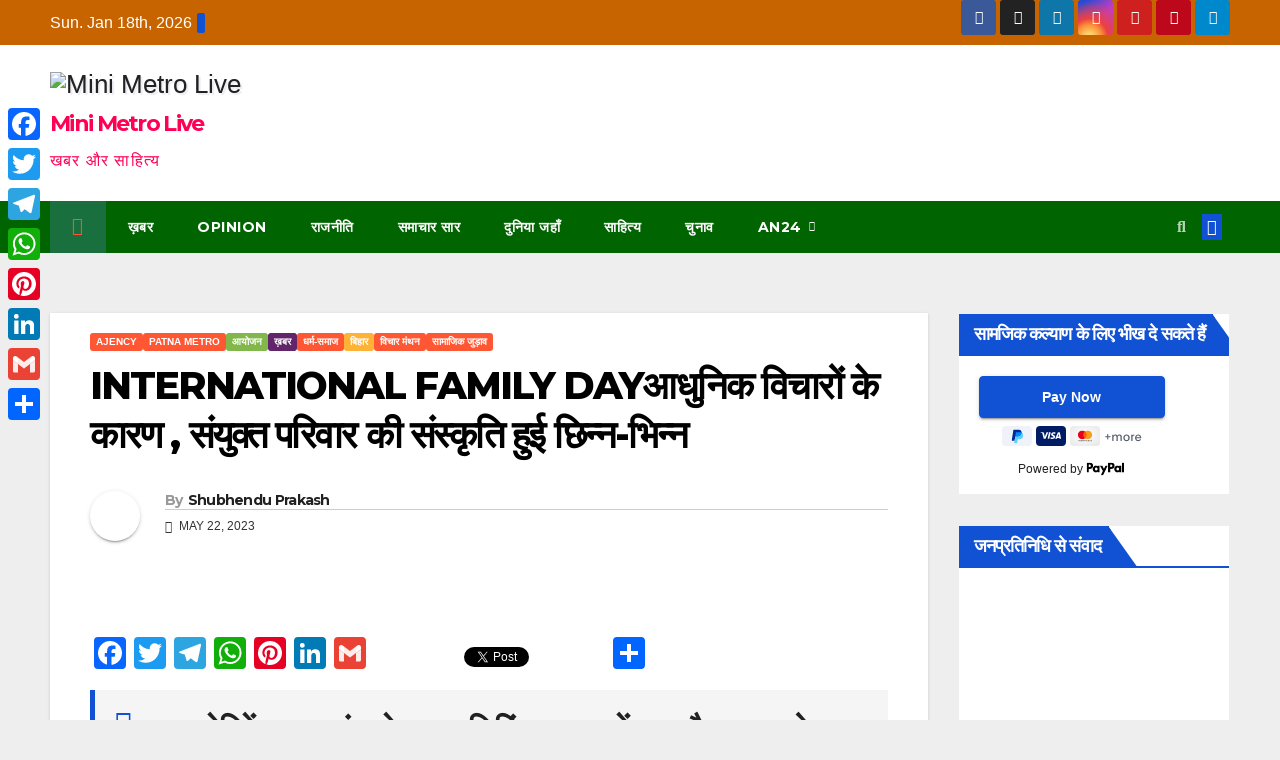

--- FILE ---
content_type: text/html; charset=UTF-8
request_url: https://www.minimetrolive.com/news/international-family-day-due-to-modern-ideas-the-culture-of-joint-family-has-been-disintegrated/
body_size: 79709
content:
<!DOCTYPE html>
<html lang="en-US" prefix="og: https://ogp.me/ns#">
<head>
<meta charset="UTF-8">
<meta name="viewport" content="width=device-width, initial-scale=1">
<link rel="profile" href="http://gmpg.org/xfn/11">
	<style>img:is([sizes="auto" i], [sizes^="auto," i]) { contain-intrinsic-size: 3000px 1500px }</style>
	<!-- Google tag (gtag.js) consent mode dataLayer added by Site Kit -->
<script id="google_gtagjs-js-consent-mode-data-layer">
window.dataLayer = window.dataLayer || [];function gtag(){dataLayer.push(arguments);}
gtag('consent', 'default', {"ad_personalization":"denied","ad_storage":"denied","ad_user_data":"denied","analytics_storage":"denied","functionality_storage":"denied","security_storage":"denied","personalization_storage":"denied","region":["AT","BE","BG","CH","CY","CZ","DE","DK","EE","ES","FI","FR","GB","GR","HR","HU","IE","IS","IT","LI","LT","LU","LV","MT","NL","NO","PL","PT","RO","SE","SI","SK"],"wait_for_update":500});
window._googlesitekitConsentCategoryMap = {"statistics":["analytics_storage"],"marketing":["ad_storage","ad_user_data","ad_personalization"],"functional":["functionality_storage","security_storage"],"preferences":["personalization_storage"]};
window._googlesitekitConsents = {"ad_personalization":"denied","ad_storage":"denied","ad_user_data":"denied","analytics_storage":"denied","functionality_storage":"denied","security_storage":"denied","personalization_storage":"denied","region":["AT","BE","BG","CH","CY","CZ","DE","DK","EE","ES","FI","FR","GB","GR","HR","HU","IE","IS","IT","LI","LT","LU","LV","MT","NL","NO","PL","PT","RO","SE","SI","SK"],"wait_for_update":500};
</script>
<!-- End Google tag (gtag.js) consent mode dataLayer added by Site Kit -->

<!-- Search Engine Optimization by Rank Math - https://rankmath.com/ -->
<title>INTERNATIONAL FAMILY DAYआधुनिक विचारों के कारण , संयुक्त परिवार की संस्कृति हुई छिन्न-भिन्न - Mini Metro Live</title>
<meta name="description" content="एक्सपेरिमेंट इन इंटरनेशनल लिविंग,पटना सेंटर और यूथ होस्टल्स एशोसिएशन ऑफ इंडिया,पाटलीपुत्र ईकाई (बिहार) के संयुक्त तत्ववाधान में INTERNATIONAL FAMILY DAY पर आज के परिवेश में परिवार की उपयोगिता को लेकर बांकीपुर क्लब,पटना में संगोष्ठी आयोजित किया गया |"/>
<meta name="robots" content="follow, index, max-snippet:-1, max-video-preview:-1, max-image-preview:large"/>
<link rel="canonical" href="https://www.minimetrolive.com/news/international-family-day-due-to-modern-ideas-the-culture-of-joint-family-has-been-disintegrated/" />
<meta property="og:locale" content="en_US" />
<meta property="og:type" content="article" />
<meta property="og:title" content="INTERNATIONAL FAMILY DAYआधुनिक विचारों के कारण , संयुक्त परिवार की संस्कृति हुई छिन्न-भिन्न - Mini Metro Live" />
<meta property="og:description" content="एक्सपेरिमेंट इन इंटरनेशनल लिविंग,पटना सेंटर और यूथ होस्टल्स एशोसिएशन ऑफ इंडिया,पाटलीपुत्र ईकाई (बिहार) के संयुक्त तत्ववाधान में INTERNATIONAL FAMILY DAY पर आज के परिवेश में परिवार की उपयोगिता को लेकर बांकीपुर क्लब,पटना में संगोष्ठी आयोजित किया गया |" />
<meta property="og:url" content="https://www.minimetrolive.com/news/international-family-day-due-to-modern-ideas-the-culture-of-joint-family-has-been-disintegrated/" />
<meta property="og:site_name" content="Mini Metro Live" />
<meta property="article:publisher" content="https://www.facebook.com/minimetrolive" />
<meta property="article:author" content="https://www.facebook.com/shubhenduan24" />
<meta property="article:section" content="Ajency" />
<meta property="fb:app_id" content="6419480231428999" />
<meta property="og:image" content="https://www.minimetrolive.com/wp-content/uploads/2023/05/c2fd2489-0adb-48fc-be5e-ca3213ce5ff5.jpg" />
<meta property="og:image:secure_url" content="https://www.minimetrolive.com/wp-content/uploads/2023/05/c2fd2489-0adb-48fc-be5e-ca3213ce5ff5.jpg" />
<meta property="og:image:width" content="700" />
<meta property="og:image:height" content="394" />
<meta property="og:image:alt" content="INTERNATIONAL FAMILY DAY" />
<meta property="og:image:type" content="image/jpeg" />
<meta property="article:published_time" content="2023-05-22T17:04:07+05:30" />
<meta name="twitter:card" content="summary_large_image" />
<meta name="twitter:title" content="INTERNATIONAL FAMILY DAYआधुनिक विचारों के कारण , संयुक्त परिवार की संस्कृति हुई छिन्न-भिन्न - Mini Metro Live" />
<meta name="twitter:description" content="एक्सपेरिमेंट इन इंटरनेशनल लिविंग,पटना सेंटर और यूथ होस्टल्स एशोसिएशन ऑफ इंडिया,पाटलीपुत्र ईकाई (बिहार) के संयुक्त तत्ववाधान में INTERNATIONAL FAMILY DAY पर आज के परिवेश में परिवार की उपयोगिता को लेकर बांकीपुर क्लब,पटना में संगोष्ठी आयोजित किया गया |" />
<meta name="twitter:site" content="@awarenews24" />
<meta name="twitter:creator" content="@shubhenduan24" />
<meta name="twitter:image" content="https://www.minimetrolive.com/wp-content/uploads/2023/05/c2fd2489-0adb-48fc-be5e-ca3213ce5ff5.jpg" />
<meta name="twitter:label1" content="Written by" />
<meta name="twitter:data1" content="Shubhendu Prakash" />
<meta name="twitter:label2" content="Time to read" />
<meta name="twitter:data2" content="3 minutes" />
<script type="application/ld+json" class="rank-math-schema">{"@context":"https://schema.org","@graph":[{"@type":"Place","@id":"https://www.minimetrolive.com/#place","address":{"@type":"PostalAddress","streetAddress":"New Bypass Road Madhusudan Gali","addressLocality":"anisabad","addressRegion":"Patna","postalCode":"800002","addressCountry":"India"}},{"@type":["NewsMediaOrganization","Organization"],"@id":"https://www.minimetrolive.com/#organization","name":"Mini Metro Live","url":"http://minimetrolive.com","sameAs":["https://www.facebook.com/minimetrolive","https://twitter.com/awarenews24"],"email":"awarenews24@awarenews24.com","address":{"@type":"PostalAddress","streetAddress":"New Bypass Road Madhusudan Gali","addressLocality":"anisabad","addressRegion":"Patna","postalCode":"800002","addressCountry":"India"},"logo":{"@type":"ImageObject","@id":"https://www.minimetrolive.com/#logo","url":"http://minimetrolive.com/wp-content/uploads/2023/05/LOGOROUND_edit-removebg-preview.png","contentUrl":"http://minimetrolive.com/wp-content/uploads/2023/05/LOGOROUND_edit-removebg-preview.png","caption":"Mini Metro Live","inLanguage":"en-US","width":"339","height":"339"},"contactPoint":[{"@type":"ContactPoint","telephone":"+919308563506","contactType":"customer support"}],"location":{"@id":"https://www.minimetrolive.com/#place"}},{"@type":"WebSite","@id":"https://www.minimetrolive.com/#website","url":"https://www.minimetrolive.com","name":"Mini Metro Live","alternateName":"Aware News 24","publisher":{"@id":"https://www.minimetrolive.com/#organization"},"inLanguage":"en-US"},{"@type":"ImageObject","@id":"https://www.minimetrolive.com/wp-content/uploads/2023/05/c2fd2489-0adb-48fc-be5e-ca3213ce5ff5.jpg","url":"https://www.minimetrolive.com/wp-content/uploads/2023/05/c2fd2489-0adb-48fc-be5e-ca3213ce5ff5.jpg","width":"700","height":"394","inLanguage":"en-US"},{"@type":"BreadcrumbList","@id":"https://www.minimetrolive.com/news/international-family-day-due-to-modern-ideas-the-culture-of-joint-family-has-been-disintegrated/#breadcrumb","itemListElement":[{"@type":"ListItem","position":"1","item":{"@id":"http://minimetrolive.com","name":"Home"}},{"@type":"ListItem","position":"2","item":{"@id":"https://www.minimetrolive.com/news/international-family-day-due-to-modern-ideas-the-culture-of-joint-family-has-been-disintegrated/","name":"INTERNATIONAL FAMILY DAY\u0906\u0927\u0941\u0928\u093f\u0915 \u0935\u093f\u091a\u093e\u0930\u094b\u0902 \u0915\u0947 \u0915\u093e\u0930\u0923 , \u0938\u0902\u092f\u0941\u0915\u094d\u0924 \u092a\u0930\u093f\u0935\u093e\u0930 \u0915\u0940 \u0938\u0902\u0938\u094d\u0915\u0943\u0924\u093f \u0939\u0941\u0908 \u091b\u093f\u0928\u094d\u0928-\u092d\u093f\u0928\u094d\u0928"}}]},{"@type":"WebPage","@id":"https://www.minimetrolive.com/news/international-family-day-due-to-modern-ideas-the-culture-of-joint-family-has-been-disintegrated/#webpage","url":"https://www.minimetrolive.com/news/international-family-day-due-to-modern-ideas-the-culture-of-joint-family-has-been-disintegrated/","name":"INTERNATIONAL FAMILY DAY\u0906\u0927\u0941\u0928\u093f\u0915 \u0935\u093f\u091a\u093e\u0930\u094b\u0902 \u0915\u0947 \u0915\u093e\u0930\u0923 , \u0938\u0902\u092f\u0941\u0915\u094d\u0924 \u092a\u0930\u093f\u0935\u093e\u0930 \u0915\u0940 \u0938\u0902\u0938\u094d\u0915\u0943\u0924\u093f \u0939\u0941\u0908 \u091b\u093f\u0928\u094d\u0928-\u092d\u093f\u0928\u094d\u0928 - Mini Metro Live","datePublished":"2023-05-22T17:04:07+05:30","dateModified":"2023-05-22T17:04:07+05:30","isPartOf":{"@id":"https://www.minimetrolive.com/#website"},"primaryImageOfPage":{"@id":"https://www.minimetrolive.com/wp-content/uploads/2023/05/c2fd2489-0adb-48fc-be5e-ca3213ce5ff5.jpg"},"inLanguage":"en-US","breadcrumb":{"@id":"https://www.minimetrolive.com/news/international-family-day-due-to-modern-ideas-the-culture-of-joint-family-has-been-disintegrated/#breadcrumb"}},{"@type":"Person","@id":"https://www.minimetrolive.com/author/shubhendu-prakash/","name":"Shubhendu Prakash","url":"https://www.minimetrolive.com/author/shubhendu-prakash/","image":{"@type":"ImageObject","@id":"https://www.minimetrolive.com/wp-content/uploads/2026/01/Snapshot_835-1200x720.jpg","url":"https://www.minimetrolive.com/wp-content/uploads/2026/01/Snapshot_835-1200x720.jpg","caption":"Shubhendu Prakash","inLanguage":"en-US"},"sameAs":["https://www.awarenews24.com","https://www.facebook.com/shubhenduan24","https://twitter.com/shubhenduan24"],"worksFor":{"@id":"https://www.minimetrolive.com/#organization"}},{"@type":"NewsArticle","headline":"INTERNATIONAL FAMILY DAY\u0906\u0927\u0941\u0928\u093f\u0915 \u0935\u093f\u091a\u093e\u0930\u094b\u0902 \u0915\u0947 \u0915\u093e\u0930\u0923 , \u0938\u0902\u092f\u0941\u0915\u094d\u0924 \u092a\u0930\u093f\u0935\u093e\u0930 \u0915\u0940 \u0938\u0902\u0938\u094d\u0915\u0943\u0924\u093f \u0939\u0941\u0908 \u091b\u093f\u0928\u094d\u0928-\u092d\u093f\u0928\u094d\u0928 - Mini Metro Live","keywords":"INTERNATIONAL FAMILY DAY","datePublished":"2023-05-22T17:04:07+05:30","dateModified":"2023-05-22T17:04:07+05:30","author":{"@id":"https://www.minimetrolive.com/author/shubhendu-prakash/","name":"Shubhendu Prakash"},"publisher":{"@id":"https://www.minimetrolive.com/#organization"},"description":"\u090f\u0915\u094d\u0938\u092a\u0947\u0930\u093f\u092e\u0947\u0902\u091f \u0907\u0928 \u0907\u0902\u091f\u0930\u0928\u0947\u0936\u0928\u0932 \u0932\u093f\u0935\u093f\u0902\u0917,\u092a\u091f\u0928\u093e \u0938\u0947\u0902\u091f\u0930 \u0914\u0930 \u092f\u0942\u0925 \u0939\u094b\u0938\u094d\u091f\u0932\u094d\u0938 \u090f\u0936\u094b\u0938\u093f\u090f\u0936\u0928 \u0911\u092b \u0907\u0902\u0921\u093f\u092f\u093e,\u092a\u093e\u091f\u0932\u0940\u092a\u0941\u0924\u094d\u0930 \u0908\u0915\u093e\u0908 (\u092c\u093f\u0939\u093e\u0930) \u0915\u0947 \u0938\u0902\u092f\u0941\u0915\u094d\u0924 \u0924\u0924\u094d\u0935\u0935\u093e\u0927\u093e\u0928 \u092e\u0947\u0902 INTERNATIONAL FAMILY DAY \u092a\u0930 \u0906\u091c \u0915\u0947 \u092a\u0930\u093f\u0935\u0947\u0936 \u092e\u0947\u0902 \u092a\u0930\u093f\u0935\u093e\u0930 \u0915\u0940 \u0909\u092a\u092f\u094b\u0917\u093f\u0924\u093e \u0915\u094b \u0932\u0947\u0915\u0930 \u092c\u093e\u0902\u0915\u0940\u092a\u0941\u0930 \u0915\u094d\u0932\u092c,\u092a\u091f\u0928\u093e \u092e\u0947\u0902 \u0938\u0902\u0917\u094b\u0937\u094d\u0920\u0940 \u0906\u092f\u094b\u091c\u093f\u0924 \u0915\u093f\u092f\u093e \u0917\u092f\u093e |","name":"INTERNATIONAL FAMILY DAY\u0906\u0927\u0941\u0928\u093f\u0915 \u0935\u093f\u091a\u093e\u0930\u094b\u0902 \u0915\u0947 \u0915\u093e\u0930\u0923 , \u0938\u0902\u092f\u0941\u0915\u094d\u0924 \u092a\u0930\u093f\u0935\u093e\u0930 \u0915\u0940 \u0938\u0902\u0938\u094d\u0915\u0943\u0924\u093f \u0939\u0941\u0908 \u091b\u093f\u0928\u094d\u0928-\u092d\u093f\u0928\u094d\u0928 - Mini Metro Live","@id":"https://www.minimetrolive.com/news/international-family-day-due-to-modern-ideas-the-culture-of-joint-family-has-been-disintegrated/#richSnippet","isPartOf":{"@id":"https://www.minimetrolive.com/news/international-family-day-due-to-modern-ideas-the-culture-of-joint-family-has-been-disintegrated/#webpage"},"image":{"@id":"https://www.minimetrolive.com/wp-content/uploads/2023/05/c2fd2489-0adb-48fc-be5e-ca3213ce5ff5.jpg"},"inLanguage":"en-US","mainEntityOfPage":{"@id":"https://www.minimetrolive.com/news/international-family-day-due-to-modern-ideas-the-culture-of-joint-family-has-been-disintegrated/#webpage"}}]}</script>
<!-- /Rank Math WordPress SEO plugin -->

<link rel='dns-prefetch' href='//static.addtoany.com' />
<link rel='dns-prefetch' href='//news.google.com' />
<link rel='dns-prefetch' href='//www.googletagmanager.com' />
<link rel='dns-prefetch' href='//fonts.googleapis.com' />
<link rel='dns-prefetch' href='//pagead2.googlesyndication.com' />
<link rel='dns-prefetch' href='//fundingchoicesmessages.google.com' />
<link rel="alternate" type="application/rss+xml" title="Mini Metro Live &raquo; Feed" href="https://www.minimetrolive.com/feed/" />
<link rel="alternate" type="application/rss+xml" title="Mini Metro Live &raquo; Comments Feed" href="https://www.minimetrolive.com/comments/feed/" />
<link rel="alternate" type="application/rss+xml" title="Mini Metro Live &raquo; INTERNATIONAL FAMILY DAYआधुनिक विचारों के कारण , संयुक्त परिवार की संस्कृति हुई छिन्न-भिन्न Comments Feed" href="https://www.minimetrolive.com/news/international-family-day-due-to-modern-ideas-the-culture-of-joint-family-has-been-disintegrated/feed/" />
<script>
window._wpemojiSettings = {"baseUrl":"https:\/\/s.w.org\/images\/core\/emoji\/16.0.1\/72x72\/","ext":".png","svgUrl":"https:\/\/s.w.org\/images\/core\/emoji\/16.0.1\/svg\/","svgExt":".svg","source":{"concatemoji":"https:\/\/www.minimetrolive.com\/wp-includes\/js\/wp-emoji-release.min.js?ver=6.8.3"}};
/*! This file is auto-generated */
!function(s,n){var o,i,e;function c(e){try{var t={supportTests:e,timestamp:(new Date).valueOf()};sessionStorage.setItem(o,JSON.stringify(t))}catch(e){}}function p(e,t,n){e.clearRect(0,0,e.canvas.width,e.canvas.height),e.fillText(t,0,0);var t=new Uint32Array(e.getImageData(0,0,e.canvas.width,e.canvas.height).data),a=(e.clearRect(0,0,e.canvas.width,e.canvas.height),e.fillText(n,0,0),new Uint32Array(e.getImageData(0,0,e.canvas.width,e.canvas.height).data));return t.every(function(e,t){return e===a[t]})}function u(e,t){e.clearRect(0,0,e.canvas.width,e.canvas.height),e.fillText(t,0,0);for(var n=e.getImageData(16,16,1,1),a=0;a<n.data.length;a++)if(0!==n.data[a])return!1;return!0}function f(e,t,n,a){switch(t){case"flag":return n(e,"\ud83c\udff3\ufe0f\u200d\u26a7\ufe0f","\ud83c\udff3\ufe0f\u200b\u26a7\ufe0f")?!1:!n(e,"\ud83c\udde8\ud83c\uddf6","\ud83c\udde8\u200b\ud83c\uddf6")&&!n(e,"\ud83c\udff4\udb40\udc67\udb40\udc62\udb40\udc65\udb40\udc6e\udb40\udc67\udb40\udc7f","\ud83c\udff4\u200b\udb40\udc67\u200b\udb40\udc62\u200b\udb40\udc65\u200b\udb40\udc6e\u200b\udb40\udc67\u200b\udb40\udc7f");case"emoji":return!a(e,"\ud83e\udedf")}return!1}function g(e,t,n,a){var r="undefined"!=typeof WorkerGlobalScope&&self instanceof WorkerGlobalScope?new OffscreenCanvas(300,150):s.createElement("canvas"),o=r.getContext("2d",{willReadFrequently:!0}),i=(o.textBaseline="top",o.font="600 32px Arial",{});return e.forEach(function(e){i[e]=t(o,e,n,a)}),i}function t(e){var t=s.createElement("script");t.src=e,t.defer=!0,s.head.appendChild(t)}"undefined"!=typeof Promise&&(o="wpEmojiSettingsSupports",i=["flag","emoji"],n.supports={everything:!0,everythingExceptFlag:!0},e=new Promise(function(e){s.addEventListener("DOMContentLoaded",e,{once:!0})}),new Promise(function(t){var n=function(){try{var e=JSON.parse(sessionStorage.getItem(o));if("object"==typeof e&&"number"==typeof e.timestamp&&(new Date).valueOf()<e.timestamp+604800&&"object"==typeof e.supportTests)return e.supportTests}catch(e){}return null}();if(!n){if("undefined"!=typeof Worker&&"undefined"!=typeof OffscreenCanvas&&"undefined"!=typeof URL&&URL.createObjectURL&&"undefined"!=typeof Blob)try{var e="postMessage("+g.toString()+"("+[JSON.stringify(i),f.toString(),p.toString(),u.toString()].join(",")+"));",a=new Blob([e],{type:"text/javascript"}),r=new Worker(URL.createObjectURL(a),{name:"wpTestEmojiSupports"});return void(r.onmessage=function(e){c(n=e.data),r.terminate(),t(n)})}catch(e){}c(n=g(i,f,p,u))}t(n)}).then(function(e){for(var t in e)n.supports[t]=e[t],n.supports.everything=n.supports.everything&&n.supports[t],"flag"!==t&&(n.supports.everythingExceptFlag=n.supports.everythingExceptFlag&&n.supports[t]);n.supports.everythingExceptFlag=n.supports.everythingExceptFlag&&!n.supports.flag,n.DOMReady=!1,n.readyCallback=function(){n.DOMReady=!0}}).then(function(){return e}).then(function(){var e;n.supports.everything||(n.readyCallback(),(e=n.source||{}).concatemoji?t(e.concatemoji):e.wpemoji&&e.twemoji&&(t(e.twemoji),t(e.wpemoji)))}))}((window,document),window._wpemojiSettings);
</script>
<style id='wp-emoji-styles-inline-css'>

	img.wp-smiley, img.emoji {
		display: inline !important;
		border: none !important;
		box-shadow: none !important;
		height: 1em !important;
		width: 1em !important;
		margin: 0 0.07em !important;
		vertical-align: -0.1em !important;
		background: none !important;
		padding: 0 !important;
	}
</style>
<link rel='stylesheet' id='wp-block-library-css' href='https://www.minimetrolive.com/wp-includes/css/dist/block-library/style.min.css?ver=6.8.3' media='all' />
<style id='wp-block-library-theme-inline-css'>
.wp-block-audio :where(figcaption){color:#555;font-size:13px;text-align:center}.is-dark-theme .wp-block-audio :where(figcaption){color:#ffffffa6}.wp-block-audio{margin:0 0 1em}.wp-block-code{border:1px solid #ccc;border-radius:4px;font-family:Menlo,Consolas,monaco,monospace;padding:.8em 1em}.wp-block-embed :where(figcaption){color:#555;font-size:13px;text-align:center}.is-dark-theme .wp-block-embed :where(figcaption){color:#ffffffa6}.wp-block-embed{margin:0 0 1em}.blocks-gallery-caption{color:#555;font-size:13px;text-align:center}.is-dark-theme .blocks-gallery-caption{color:#ffffffa6}:root :where(.wp-block-image figcaption){color:#555;font-size:13px;text-align:center}.is-dark-theme :root :where(.wp-block-image figcaption){color:#ffffffa6}.wp-block-image{margin:0 0 1em}.wp-block-pullquote{border-bottom:4px solid;border-top:4px solid;color:currentColor;margin-bottom:1.75em}.wp-block-pullquote cite,.wp-block-pullquote footer,.wp-block-pullquote__citation{color:currentColor;font-size:.8125em;font-style:normal;text-transform:uppercase}.wp-block-quote{border-left:.25em solid;margin:0 0 1.75em;padding-left:1em}.wp-block-quote cite,.wp-block-quote footer{color:currentColor;font-size:.8125em;font-style:normal;position:relative}.wp-block-quote:where(.has-text-align-right){border-left:none;border-right:.25em solid;padding-left:0;padding-right:1em}.wp-block-quote:where(.has-text-align-center){border:none;padding-left:0}.wp-block-quote.is-large,.wp-block-quote.is-style-large,.wp-block-quote:where(.is-style-plain){border:none}.wp-block-search .wp-block-search__label{font-weight:700}.wp-block-search__button{border:1px solid #ccc;padding:.375em .625em}:where(.wp-block-group.has-background){padding:1.25em 2.375em}.wp-block-separator.has-css-opacity{opacity:.4}.wp-block-separator{border:none;border-bottom:2px solid;margin-left:auto;margin-right:auto}.wp-block-separator.has-alpha-channel-opacity{opacity:1}.wp-block-separator:not(.is-style-wide):not(.is-style-dots){width:100px}.wp-block-separator.has-background:not(.is-style-dots){border-bottom:none;height:1px}.wp-block-separator.has-background:not(.is-style-wide):not(.is-style-dots){height:2px}.wp-block-table{margin:0 0 1em}.wp-block-table td,.wp-block-table th{word-break:normal}.wp-block-table :where(figcaption){color:#555;font-size:13px;text-align:center}.is-dark-theme .wp-block-table :where(figcaption){color:#ffffffa6}.wp-block-video :where(figcaption){color:#555;font-size:13px;text-align:center}.is-dark-theme .wp-block-video :where(figcaption){color:#ffffffa6}.wp-block-video{margin:0 0 1em}:root :where(.wp-block-template-part.has-background){margin-bottom:0;margin-top:0;padding:1.25em 2.375em}
</style>
<style id='classic-theme-styles-inline-css'>
/*! This file is auto-generated */
.wp-block-button__link{color:#fff;background-color:#32373c;border-radius:9999px;box-shadow:none;text-decoration:none;padding:calc(.667em + 2px) calc(1.333em + 2px);font-size:1.125em}.wp-block-file__button{background:#32373c;color:#fff;text-decoration:none}
</style>
<style id='global-styles-inline-css'>
:root{--wp--preset--aspect-ratio--square: 1;--wp--preset--aspect-ratio--4-3: 4/3;--wp--preset--aspect-ratio--3-4: 3/4;--wp--preset--aspect-ratio--3-2: 3/2;--wp--preset--aspect-ratio--2-3: 2/3;--wp--preset--aspect-ratio--16-9: 16/9;--wp--preset--aspect-ratio--9-16: 9/16;--wp--preset--color--black: #000000;--wp--preset--color--cyan-bluish-gray: #abb8c3;--wp--preset--color--white: #ffffff;--wp--preset--color--pale-pink: #f78da7;--wp--preset--color--vivid-red: #cf2e2e;--wp--preset--color--luminous-vivid-orange: #ff6900;--wp--preset--color--luminous-vivid-amber: #fcb900;--wp--preset--color--light-green-cyan: #7bdcb5;--wp--preset--color--vivid-green-cyan: #00d084;--wp--preset--color--pale-cyan-blue: #8ed1fc;--wp--preset--color--vivid-cyan-blue: #0693e3;--wp--preset--color--vivid-purple: #9b51e0;--wp--preset--gradient--vivid-cyan-blue-to-vivid-purple: linear-gradient(135deg,rgba(6,147,227,1) 0%,rgb(155,81,224) 100%);--wp--preset--gradient--light-green-cyan-to-vivid-green-cyan: linear-gradient(135deg,rgb(122,220,180) 0%,rgb(0,208,130) 100%);--wp--preset--gradient--luminous-vivid-amber-to-luminous-vivid-orange: linear-gradient(135deg,rgba(252,185,0,1) 0%,rgba(255,105,0,1) 100%);--wp--preset--gradient--luminous-vivid-orange-to-vivid-red: linear-gradient(135deg,rgba(255,105,0,1) 0%,rgb(207,46,46) 100%);--wp--preset--gradient--very-light-gray-to-cyan-bluish-gray: linear-gradient(135deg,rgb(238,238,238) 0%,rgb(169,184,195) 100%);--wp--preset--gradient--cool-to-warm-spectrum: linear-gradient(135deg,rgb(74,234,220) 0%,rgb(151,120,209) 20%,rgb(207,42,186) 40%,rgb(238,44,130) 60%,rgb(251,105,98) 80%,rgb(254,248,76) 100%);--wp--preset--gradient--blush-light-purple: linear-gradient(135deg,rgb(255,206,236) 0%,rgb(152,150,240) 100%);--wp--preset--gradient--blush-bordeaux: linear-gradient(135deg,rgb(254,205,165) 0%,rgb(254,45,45) 50%,rgb(107,0,62) 100%);--wp--preset--gradient--luminous-dusk: linear-gradient(135deg,rgb(255,203,112) 0%,rgb(199,81,192) 50%,rgb(65,88,208) 100%);--wp--preset--gradient--pale-ocean: linear-gradient(135deg,rgb(255,245,203) 0%,rgb(182,227,212) 50%,rgb(51,167,181) 100%);--wp--preset--gradient--electric-grass: linear-gradient(135deg,rgb(202,248,128) 0%,rgb(113,206,126) 100%);--wp--preset--gradient--midnight: linear-gradient(135deg,rgb(2,3,129) 0%,rgb(40,116,252) 100%);--wp--preset--font-size--small: 13px;--wp--preset--font-size--medium: 20px;--wp--preset--font-size--large: 36px;--wp--preset--font-size--x-large: 42px;--wp--preset--spacing--20: 0.44rem;--wp--preset--spacing--30: 0.67rem;--wp--preset--spacing--40: 1rem;--wp--preset--spacing--50: 1.5rem;--wp--preset--spacing--60: 2.25rem;--wp--preset--spacing--70: 3.38rem;--wp--preset--spacing--80: 5.06rem;--wp--preset--shadow--natural: 6px 6px 9px rgba(0, 0, 0, 0.2);--wp--preset--shadow--deep: 12px 12px 50px rgba(0, 0, 0, 0.4);--wp--preset--shadow--sharp: 6px 6px 0px rgba(0, 0, 0, 0.2);--wp--preset--shadow--outlined: 6px 6px 0px -3px rgba(255, 255, 255, 1), 6px 6px rgba(0, 0, 0, 1);--wp--preset--shadow--crisp: 6px 6px 0px rgba(0, 0, 0, 1);}:root :where(.is-layout-flow) > :first-child{margin-block-start: 0;}:root :where(.is-layout-flow) > :last-child{margin-block-end: 0;}:root :where(.is-layout-flow) > *{margin-block-start: 24px;margin-block-end: 0;}:root :where(.is-layout-constrained) > :first-child{margin-block-start: 0;}:root :where(.is-layout-constrained) > :last-child{margin-block-end: 0;}:root :where(.is-layout-constrained) > *{margin-block-start: 24px;margin-block-end: 0;}:root :where(.is-layout-flex){gap: 24px;}:root :where(.is-layout-grid){gap: 24px;}body .is-layout-flex{display: flex;}.is-layout-flex{flex-wrap: wrap;align-items: center;}.is-layout-flex > :is(*, div){margin: 0;}body .is-layout-grid{display: grid;}.is-layout-grid > :is(*, div){margin: 0;}.has-black-color{color: var(--wp--preset--color--black) !important;}.has-cyan-bluish-gray-color{color: var(--wp--preset--color--cyan-bluish-gray) !important;}.has-white-color{color: var(--wp--preset--color--white) !important;}.has-pale-pink-color{color: var(--wp--preset--color--pale-pink) !important;}.has-vivid-red-color{color: var(--wp--preset--color--vivid-red) !important;}.has-luminous-vivid-orange-color{color: var(--wp--preset--color--luminous-vivid-orange) !important;}.has-luminous-vivid-amber-color{color: var(--wp--preset--color--luminous-vivid-amber) !important;}.has-light-green-cyan-color{color: var(--wp--preset--color--light-green-cyan) !important;}.has-vivid-green-cyan-color{color: var(--wp--preset--color--vivid-green-cyan) !important;}.has-pale-cyan-blue-color{color: var(--wp--preset--color--pale-cyan-blue) !important;}.has-vivid-cyan-blue-color{color: var(--wp--preset--color--vivid-cyan-blue) !important;}.has-vivid-purple-color{color: var(--wp--preset--color--vivid-purple) !important;}.has-black-background-color{background-color: var(--wp--preset--color--black) !important;}.has-cyan-bluish-gray-background-color{background-color: var(--wp--preset--color--cyan-bluish-gray) !important;}.has-white-background-color{background-color: var(--wp--preset--color--white) !important;}.has-pale-pink-background-color{background-color: var(--wp--preset--color--pale-pink) !important;}.has-vivid-red-background-color{background-color: var(--wp--preset--color--vivid-red) !important;}.has-luminous-vivid-orange-background-color{background-color: var(--wp--preset--color--luminous-vivid-orange) !important;}.has-luminous-vivid-amber-background-color{background-color: var(--wp--preset--color--luminous-vivid-amber) !important;}.has-light-green-cyan-background-color{background-color: var(--wp--preset--color--light-green-cyan) !important;}.has-vivid-green-cyan-background-color{background-color: var(--wp--preset--color--vivid-green-cyan) !important;}.has-pale-cyan-blue-background-color{background-color: var(--wp--preset--color--pale-cyan-blue) !important;}.has-vivid-cyan-blue-background-color{background-color: var(--wp--preset--color--vivid-cyan-blue) !important;}.has-vivid-purple-background-color{background-color: var(--wp--preset--color--vivid-purple) !important;}.has-black-border-color{border-color: var(--wp--preset--color--black) !important;}.has-cyan-bluish-gray-border-color{border-color: var(--wp--preset--color--cyan-bluish-gray) !important;}.has-white-border-color{border-color: var(--wp--preset--color--white) !important;}.has-pale-pink-border-color{border-color: var(--wp--preset--color--pale-pink) !important;}.has-vivid-red-border-color{border-color: var(--wp--preset--color--vivid-red) !important;}.has-luminous-vivid-orange-border-color{border-color: var(--wp--preset--color--luminous-vivid-orange) !important;}.has-luminous-vivid-amber-border-color{border-color: var(--wp--preset--color--luminous-vivid-amber) !important;}.has-light-green-cyan-border-color{border-color: var(--wp--preset--color--light-green-cyan) !important;}.has-vivid-green-cyan-border-color{border-color: var(--wp--preset--color--vivid-green-cyan) !important;}.has-pale-cyan-blue-border-color{border-color: var(--wp--preset--color--pale-cyan-blue) !important;}.has-vivid-cyan-blue-border-color{border-color: var(--wp--preset--color--vivid-cyan-blue) !important;}.has-vivid-purple-border-color{border-color: var(--wp--preset--color--vivid-purple) !important;}.has-vivid-cyan-blue-to-vivid-purple-gradient-background{background: var(--wp--preset--gradient--vivid-cyan-blue-to-vivid-purple) !important;}.has-light-green-cyan-to-vivid-green-cyan-gradient-background{background: var(--wp--preset--gradient--light-green-cyan-to-vivid-green-cyan) !important;}.has-luminous-vivid-amber-to-luminous-vivid-orange-gradient-background{background: var(--wp--preset--gradient--luminous-vivid-amber-to-luminous-vivid-orange) !important;}.has-luminous-vivid-orange-to-vivid-red-gradient-background{background: var(--wp--preset--gradient--luminous-vivid-orange-to-vivid-red) !important;}.has-very-light-gray-to-cyan-bluish-gray-gradient-background{background: var(--wp--preset--gradient--very-light-gray-to-cyan-bluish-gray) !important;}.has-cool-to-warm-spectrum-gradient-background{background: var(--wp--preset--gradient--cool-to-warm-spectrum) !important;}.has-blush-light-purple-gradient-background{background: var(--wp--preset--gradient--blush-light-purple) !important;}.has-blush-bordeaux-gradient-background{background: var(--wp--preset--gradient--blush-bordeaux) !important;}.has-luminous-dusk-gradient-background{background: var(--wp--preset--gradient--luminous-dusk) !important;}.has-pale-ocean-gradient-background{background: var(--wp--preset--gradient--pale-ocean) !important;}.has-electric-grass-gradient-background{background: var(--wp--preset--gradient--electric-grass) !important;}.has-midnight-gradient-background{background: var(--wp--preset--gradient--midnight) !important;}.has-small-font-size{font-size: var(--wp--preset--font-size--small) !important;}.has-medium-font-size{font-size: var(--wp--preset--font-size--medium) !important;}.has-large-font-size{font-size: var(--wp--preset--font-size--large) !important;}.has-x-large-font-size{font-size: var(--wp--preset--font-size--x-large) !important;}
:root :where(.wp-block-pullquote){font-size: 1.5em;line-height: 1.6;}
</style>
<link rel='stylesheet' id='ansar-import-css' href='https://www.minimetrolive.com/wp-content/plugins/ansar-import/public/css/ansar-import-public.css?ver=2.0.8' media='all' />
<link rel='stylesheet' id='gn-frontend-gnfollow-style-css' href='https://www.minimetrolive.com/wp-content/plugins/gn-publisher/assets/css/gn-frontend-gnfollow.min.css?ver=1.5.24' media='all' />
<link rel='stylesheet' id='menu-image-css' href='https://www.minimetrolive.com/wp-content/plugins/menu-image/includes/css/menu-image.css?ver=3.13' media='all' />
<link rel='stylesheet' id='dashicons-css' href='https://www.minimetrolive.com/wp-includes/css/dashicons.min.css?ver=6.8.3' media='all' />
<link rel='stylesheet' id='perfecty-push-css' href='https://www.minimetrolive.com/wp-content/plugins/perfecty-push-notifications/public/css/perfecty-push-public.css?ver=1.6.5' media='all' />
<link rel='stylesheet' id='wp_automatic_gallery_style-css' href='https://www.minimetrolive.com/wp-content/plugins/wp-automatic/css/wp-automatic.css?ver=1.0.0' media='all' />
<link rel='stylesheet' id='fontawesome-css' href='https://www.minimetrolive.com/wp-content/plugins/wp-user-profile-avatar/assets/lib/fontawesome/all.css?ver=4.4.0' media='all' />
<link rel='stylesheet' id='buttons-css' href='https://www.minimetrolive.com/wp-includes/css/buttons.min.css?ver=6.8.3' media='all' />
<link rel='stylesheet' id='mediaelement-css' href='https://www.minimetrolive.com/wp-includes/js/mediaelement/mediaelementplayer-legacy.min.css?ver=4.2.17' media='all' />
<link rel='stylesheet' id='wp-mediaelement-css' href='https://www.minimetrolive.com/wp-includes/js/mediaelement/wp-mediaelement.min.css?ver=6.8.3' media='all' />
<link rel='stylesheet' id='media-views-css' href='https://www.minimetrolive.com/wp-includes/css/media-views.min.css?ver=6.8.3' media='all' />
<link rel='stylesheet' id='imgareaselect-css' href='https://www.minimetrolive.com/wp-includes/js/imgareaselect/imgareaselect.css?ver=0.9.8' media='all' />
<link rel='stylesheet' id='wp-user-profile-avatar-frontend-css' href='https://www.minimetrolive.com/wp-content/plugins/wp-user-profile-avatar/assets/css/frontend.min.css?ver=1.0.6' media='all' />
<link rel='stylesheet' id='wphindi-frontend-css' href='https://www.minimetrolive.com/wp-content/plugins/wphindi//assets/css/wphindi-frontend.css?ver=2.3.1' media='all' />
<link rel='stylesheet' id='newsup-fonts-css' href='//fonts.googleapis.com/css?family=Montserrat%3A400%2C500%2C700%2C800%7CWork%2BSans%3A300%2C400%2C500%2C600%2C700%2C800%2C900%26display%3Dswap&#038;subset=latin%2Clatin-ext' media='all' />
<link rel='stylesheet' id='bootstrap-css' href='https://www.minimetrolive.com/wp-content/themes/newsup/css/bootstrap.css?ver=6.8.3' media='all' />
<link rel='stylesheet' id='newsup-style-css' href='https://www.minimetrolive.com/wp-content/themes/newsup/style.css?ver=6.8.3' media='all' />
<link rel='stylesheet' id='newsup-default-css' href='https://www.minimetrolive.com/wp-content/themes/newsup/css/colors/default.css?ver=6.8.3' media='all' />
<link rel='stylesheet' id='font-awesome-5-all-css' href='https://www.minimetrolive.com/wp-content/themes/newsup/css/font-awesome/css/all.min.css?ver=6.8.3' media='all' />
<link rel='stylesheet' id='font-awesome-4-shim-css' href='https://www.minimetrolive.com/wp-content/themes/newsup/css/font-awesome/css/v4-shims.min.css?ver=6.8.3' media='all' />
<link rel='stylesheet' id='owl-carousel-css' href='https://www.minimetrolive.com/wp-content/themes/newsup/css/owl.carousel.css?ver=6.8.3' media='all' />
<link rel='stylesheet' id='smartmenus-css' href='https://www.minimetrolive.com/wp-content/themes/newsup/css/jquery.smartmenus.bootstrap.css?ver=6.8.3' media='all' />
<link rel='stylesheet' id='newsup-custom-css-css' href='https://www.minimetrolive.com/wp-content/themes/newsup/inc/ansar/customize/css/customizer.css?ver=1.0' media='all' />
<link rel='stylesheet' id='addtoany-css' href='https://www.minimetrolive.com/wp-content/plugins/add-to-any/addtoany.min.css?ver=1.16' media='all' />
<link rel='stylesheet' id='__EPYT__style-css' href='https://www.minimetrolive.com/wp-content/plugins/youtube-embed-plus/styles/ytprefs.min.css?ver=14.2.3.2' media='all' />
<style id='__EPYT__style-inline-css'>

                .epyt-gallery-thumb {
                        width: 33.333%;
                }
                
                         @media (min-width:0px) and (max-width: 767px) {
                            .epyt-gallery-rowbreak {
                                display: none;
                            }
                            .epyt-gallery-allthumbs[class*="epyt-cols"] .epyt-gallery-thumb {
                                width: 100% !important;
                            }
                          }
</style>
<script id="addtoany-core-js-before">
window.a2a_config=window.a2a_config||{};a2a_config.callbacks=[];a2a_config.overlays=[];a2a_config.templates={};
</script>
<script defer src="https://static.addtoany.com/menu/page.js" id="addtoany-core-js"></script>
<script src="https://www.minimetrolive.com/wp-includes/js/jquery/jquery.min.js?ver=3.7.1" id="jquery-core-js"></script>
<script src="https://www.minimetrolive.com/wp-includes/js/jquery/jquery-migrate.min.js?ver=3.4.1" id="jquery-migrate-js"></script>
<script defer src="https://www.minimetrolive.com/wp-content/plugins/add-to-any/addtoany.min.js?ver=1.1" id="addtoany-jquery-js"></script>
<script src="https://www.minimetrolive.com/wp-content/plugins/ansar-import/public/js/ansar-import-public.js?ver=2.0.8" id="ansar-import-js"></script>
<script id="3d-flip-book-client-locale-loader-js-extra">
var FB3D_CLIENT_LOCALE = {"ajaxurl":"https:\/\/www.minimetrolive.com\/wp-admin\/admin-ajax.php","dictionary":{"Table of contents":"Table of contents","Close":"Close","Bookmarks":"Bookmarks","Thumbnails":"Thumbnails","Search":"Search","Share":"Share","Facebook":"Facebook","Twitter":"Twitter","Email":"Email","Play":"Play","Previous page":"Previous page","Next page":"Next page","Zoom in":"Zoom in","Zoom out":"Zoom out","Fit view":"Fit view","Auto play":"Auto play","Full screen":"Full screen","More":"More","Smart pan":"Smart pan","Single page":"Single page","Sounds":"Sounds","Stats":"Stats","Print":"Print","Download":"Download","Goto first page":"Goto first page","Goto last page":"Goto last page"},"images":"https:\/\/www.minimetrolive.com\/wp-content\/plugins\/interactive-3d-flipbook-powered-physics-engine\/assets\/images\/","jsData":{"urls":[],"posts":{"ids_mis":[],"ids":[]},"pages":[],"firstPages":[],"bookCtrlProps":[],"bookTemplates":[]},"key":"3d-flip-book","pdfJS":{"pdfJsLib":"https:\/\/www.minimetrolive.com\/wp-content\/plugins\/interactive-3d-flipbook-powered-physics-engine\/assets\/js\/pdf.min.js?ver=4.3.136","pdfJsWorker":"https:\/\/www.minimetrolive.com\/wp-content\/plugins\/interactive-3d-flipbook-powered-physics-engine\/assets\/js\/pdf.worker.js?ver=4.3.136","stablePdfJsLib":"https:\/\/www.minimetrolive.com\/wp-content\/plugins\/interactive-3d-flipbook-powered-physics-engine\/assets\/js\/stable\/pdf.min.js?ver=2.5.207","stablePdfJsWorker":"https:\/\/www.minimetrolive.com\/wp-content\/plugins\/interactive-3d-flipbook-powered-physics-engine\/assets\/js\/stable\/pdf.worker.js?ver=2.5.207","pdfJsCMapUrl":"https:\/\/www.minimetrolive.com\/wp-content\/plugins\/interactive-3d-flipbook-powered-physics-engine\/assets\/cmaps\/"},"cacheurl":"http:\/\/www.minimetrolive.com\/wp-content\/uploads\/3d-flip-book\/cache\/","pluginsurl":"https:\/\/www.minimetrolive.com\/wp-content\/plugins\/","pluginurl":"https:\/\/www.minimetrolive.com\/wp-content\/plugins\/interactive-3d-flipbook-powered-physics-engine\/","thumbnailSize":{"width":"1200","height":"720"},"version":"1.16.17"};
</script>
<script src="https://www.minimetrolive.com/wp-content/plugins/interactive-3d-flipbook-powered-physics-engine/assets/js/client-locale-loader.js?ver=1.16.17" id="3d-flip-book-client-locale-loader-js" async data-wp-strategy="async"></script>
<script src="https://www.minimetrolive.com/wp-content/plugins/wp-automatic/js/main-front.js?ver=6.8.3" id="wp_automatic_gallery-js"></script>
<script id="utils-js-extra">
var userSettings = {"url":"\/","uid":"0","time":"1768704187","secure":"1"};
</script>
<script src="https://www.minimetrolive.com/wp-includes/js/utils.min.js?ver=6.8.3" id="utils-js"></script>
<script src="https://www.minimetrolive.com/wp-includes/js/plupload/moxie.min.js?ver=1.3.5.1" id="moxiejs-js"></script>
<script src="https://www.minimetrolive.com/wp-includes/js/plupload/plupload.min.js?ver=2.1.9" id="plupload-js"></script>
<!--[if lt IE 8]>
<script src="https://www.minimetrolive.com/wp-includes/js/json2.min.js?ver=2015-05-03" id="json2-js"></script>
<![endif]-->
<script src="https://www.minimetrolive.com/wp-content/themes/newsup/js/navigation.js?ver=6.8.3" id="newsup-navigation-js"></script>
<script src="https://www.minimetrolive.com/wp-content/themes/newsup/js/bootstrap.js?ver=6.8.3" id="bootstrap-js"></script>
<script src="https://www.minimetrolive.com/wp-content/themes/newsup/js/owl.carousel.min.js?ver=6.8.3" id="owl-carousel-min-js"></script>
<script src="https://www.minimetrolive.com/wp-content/themes/newsup/js/jquery.smartmenus.js?ver=6.8.3" id="smartmenus-js-js"></script>
<script src="https://www.minimetrolive.com/wp-content/themes/newsup/js/jquery.smartmenus.bootstrap.js?ver=6.8.3" id="bootstrap-smartmenus-js-js"></script>
<script src="https://www.minimetrolive.com/wp-content/themes/newsup/js/jquery.marquee.js?ver=6.8.3" id="newsup-marquee-js-js"></script>
<script src="https://www.minimetrolive.com/wp-content/themes/newsup/js/main.js?ver=6.8.3" id="newsup-main-js-js"></script>

<!-- Google tag (gtag.js) snippet added by Site Kit -->
<!-- Google Analytics snippet added by Site Kit -->
<script src="https://www.googletagmanager.com/gtag/js?id=GT-578PLZKM" id="google_gtagjs-js" async></script>
<script id="google_gtagjs-js-after">
window.dataLayer = window.dataLayer || [];function gtag(){dataLayer.push(arguments);}
gtag("set","linker",{"domains":["www.minimetrolive.com"]});
gtag("js", new Date());
gtag("set", "developer_id.dZTNiMT", true);
gtag("config", "GT-578PLZKM", {"googlesitekit_post_type":"post","googlesitekit_post_date":"20230522","googlesitekit_post_author":"Shubhendu Prakash"});
 window._googlesitekit = window._googlesitekit || {}; window._googlesitekit.throttledEvents = []; window._googlesitekit.gtagEvent = (name, data) => { var key = JSON.stringify( { name, data } ); if ( !! window._googlesitekit.throttledEvents[ key ] ) { return; } window._googlesitekit.throttledEvents[ key ] = true; setTimeout( () => { delete window._googlesitekit.throttledEvents[ key ]; }, 5 ); gtag( "event", name, { ...data, event_source: "site-kit" } ); };
</script>
<script id="__ytprefs__-js-extra">
var _EPYT_ = {"ajaxurl":"https:\/\/www.minimetrolive.com\/wp-admin\/admin-ajax.php","security":"3c97a741d4","gallery_scrolloffset":"20","eppathtoscripts":"https:\/\/www.minimetrolive.com\/wp-content\/plugins\/youtube-embed-plus\/scripts\/","eppath":"https:\/\/www.minimetrolive.com\/wp-content\/plugins\/youtube-embed-plus\/","epresponsiveselector":"[\"iframe.__youtube_prefs__\",\"iframe[src*='youtube.com']\",\"iframe[src*='youtube-nocookie.com']\",\"iframe[data-ep-src*='youtube.com']\",\"iframe[data-ep-src*='youtube-nocookie.com']\",\"iframe[data-ep-gallerysrc*='youtube.com']\"]","epdovol":"1","version":"14.2.3.2","evselector":"iframe.__youtube_prefs__[src], iframe[src*=\"youtube.com\/embed\/\"], iframe[src*=\"youtube-nocookie.com\/embed\/\"]","ajax_compat":"","maxres_facade":"off","ytapi_load":"light","pause_others":"1","stopMobileBuffer":"1","facade_mode":"1","not_live_on_channel":""};
</script>
<script src="https://www.minimetrolive.com/wp-content/plugins/youtube-embed-plus/scripts/ytprefs.min.js?ver=14.2.3.2" id="__ytprefs__-js"></script>
<link rel="https://api.w.org/" href="https://www.minimetrolive.com/wp-json/" /><link rel="alternate" title="JSON" type="application/json" href="https://www.minimetrolive.com/wp-json/wp/v2/posts/63546" /><link rel="EditURI" type="application/rsd+xml" title="RSD" href="https://www.minimetrolive.com/xmlrpc.php?rsd" />
<meta name="generator" content="WordPress 6.8.3" />
<link rel='shortlink' href='https://www.minimetrolive.com/?p=63546' />
<link rel="alternate" title="oEmbed (JSON)" type="application/json+oembed" href="https://www.minimetrolive.com/wp-json/oembed/1.0/embed?url=https%3A%2F%2Fwww.minimetrolive.com%2Fnews%2Finternational-family-day-due-to-modern-ideas-the-culture-of-joint-family-has-been-disintegrated%2F" />
<link rel="alternate" title="oEmbed (XML)" type="text/xml+oembed" href="https://www.minimetrolive.com/wp-json/oembed/1.0/embed?url=https%3A%2F%2Fwww.minimetrolive.com%2Fnews%2Finternational-family-day-due-to-modern-ideas-the-culture-of-joint-family-has-been-disintegrated%2F&#038;format=xml" />
<meta name="generator" content="Site Kit by Google 1.166.0" /><script>
	window.PerfectyPushOptions = {
		path: "https://www.minimetrolive.com/wp-content/plugins/perfecty-push-notifications/public/js",
		dialogTitle: "कृपया हमारे news पोर्टल को सब्सक्राइब कर हमसे जुड़े",
		dialogSubmit: "SUBSCRIBE",
		dialogCancel: "NOT NOW",
		settingsTitle: "यहाँ पर है झमा झम खबरे",
		settingsOptIn: "I want to receive notifications",
		settingsUpdateError: "Could not change the preference, try again",
		serverUrl: "https://www.minimetrolive.com/wp-json/perfecty-push",
		vapidPublicKey: "BOPEX1-ApDEWFktco-1NWJJzn8wzYtpKXI19HLnmZIZzWNDLCQzgcoNrKGkXNkAYDsKlPNOAb-RAw-2Wrj2ukk8",
		token: "202ac4aa31",
		tokenHeader: "X-WP-Nonce",
		enabled: true,
		unregisterConflicts: false,
		serviceWorkerScope: "/perfecty/push",
		loggerLevel: "debug",
		loggerVerbose: true,
		hideBellAfterSubscribe: true,
		askPermissionsDirectly: false,
		unregisterConflictsExpression: "(OneSignalSDKWorker|wonderpush-worker-loader|webpushr-sw|subscribers-com\/firebase-messaging-sw|gravitec-net-web-push-notifications|push_notification_sw)",
		promptIconUrl: "https://www.minimetrolive.com/wp-content/uploads/2021/01/LOGO-new-top-1.png",
		visitsToDisplayPrompt: 0	}
</script>
<link rel="pingback" href="https://www.minimetrolive.com/xmlrpc.php"> 
<style type="text/css" id="custom-background-css">
    .wrapper { background-color: eeeeee; }
</style>

<!-- Google AdSense meta tags added by Site Kit -->
<meta name="google-adsense-platform-account" content="ca-host-pub-2644536267352236">
<meta name="google-adsense-platform-domain" content="sitekit.withgoogle.com">
<!-- End Google AdSense meta tags added by Site Kit -->
<style>.recentcomments a{display:inline !important;padding:0 !important;margin:0 !important;}</style>    <style type="text/css">
            body .site-title a,
        body .site-description {
            color: #ff0055;
        }

        .site-branding-text .site-title a {
                font-size: 22px;
            }

            @media only screen and (max-width: 640px) {
                .site-branding-text .site-title a {
                    font-size: 40px;

                }
            }

            @media only screen and (max-width: 375px) {
                .site-branding-text .site-title a {
                    font-size: 32px;

                }
            }

        </style>
    <style id="custom-background-css">
body.custom-background { background-color: #eeeeee; }
</style>
	<script id="google_gtagjs" src="https://www.googletagmanager.com/gtag/js?id=G-P3F6DW8BHT" async></script>
<script id="google_gtagjs-inline">
window.dataLayer = window.dataLayer || [];function gtag(){dataLayer.push(arguments);}gtag('js', new Date());gtag('config', 'G-P3F6DW8BHT', {} );
</script>

<!-- Google Tag Manager snippet added by Site Kit -->
<script>
			( function( w, d, s, l, i ) {
				w[l] = w[l] || [];
				w[l].push( {'gtm.start': new Date().getTime(), event: 'gtm.js'} );
				var f = d.getElementsByTagName( s )[0],
					j = d.createElement( s ), dl = l != 'dataLayer' ? '&l=' + l : '';
				j.async = true;
				j.src = 'https://www.googletagmanager.com/gtm.js?id=' + i + dl;
				f.parentNode.insertBefore( j, f );
			} )( window, document, 'script', 'dataLayer', 'GTM-5KLDFD8' );
			
</script>

<!-- End Google Tag Manager snippet added by Site Kit -->

<!-- Google AdSense snippet added by Site Kit -->
<script async src="https://pagead2.googlesyndication.com/pagead/js/adsbygoogle.js?client=ca-pub-6306311906030253&amp;host=ca-host-pub-2644536267352236" crossorigin="anonymous"></script>

<!-- End Google AdSense snippet added by Site Kit -->

<!-- Google AdSense Ad Blocking Recovery snippet added by Site Kit -->
<script async src="https://fundingchoicesmessages.google.com/i/pub-6306311906030253?ers=1"></script><script>(function() {function signalGooglefcPresent() {if (!window.frames['googlefcPresent']) {if (document.body) {const iframe = document.createElement('iframe'); iframe.style = 'width: 0; height: 0; border: none; z-index: -1000; left: -1000px; top: -1000px;'; iframe.style.display = 'none'; iframe.name = 'googlefcPresent'; document.body.appendChild(iframe);} else {setTimeout(signalGooglefcPresent, 0);}}}signalGooglefcPresent();})();</script>
<!-- End Google AdSense Ad Blocking Recovery snippet added by Site Kit -->

<!-- Google AdSense Ad Blocking Recovery Error Protection snippet added by Site Kit -->
<script>(function(){'use strict';function aa(a){var b=0;return function(){return b<a.length?{done:!1,value:a[b++]}:{done:!0}}}var ba=typeof Object.defineProperties=="function"?Object.defineProperty:function(a,b,c){if(a==Array.prototype||a==Object.prototype)return a;a[b]=c.value;return a};
function ca(a){a=["object"==typeof globalThis&&globalThis,a,"object"==typeof window&&window,"object"==typeof self&&self,"object"==typeof global&&global];for(var b=0;b<a.length;++b){var c=a[b];if(c&&c.Math==Math)return c}throw Error("Cannot find global object");}var da=ca(this);function l(a,b){if(b)a:{var c=da;a=a.split(".");for(var d=0;d<a.length-1;d++){var e=a[d];if(!(e in c))break a;c=c[e]}a=a[a.length-1];d=c[a];b=b(d);b!=d&&b!=null&&ba(c,a,{configurable:!0,writable:!0,value:b})}}
function ea(a){return a.raw=a}function n(a){var b=typeof Symbol!="undefined"&&Symbol.iterator&&a[Symbol.iterator];if(b)return b.call(a);if(typeof a.length=="number")return{next:aa(a)};throw Error(String(a)+" is not an iterable or ArrayLike");}function fa(a){for(var b,c=[];!(b=a.next()).done;)c.push(b.value);return c}var ha=typeof Object.create=="function"?Object.create:function(a){function b(){}b.prototype=a;return new b},p;
if(typeof Object.setPrototypeOf=="function")p=Object.setPrototypeOf;else{var q;a:{var ja={a:!0},ka={};try{ka.__proto__=ja;q=ka.a;break a}catch(a){}q=!1}p=q?function(a,b){a.__proto__=b;if(a.__proto__!==b)throw new TypeError(a+" is not extensible");return a}:null}var la=p;
function t(a,b){a.prototype=ha(b.prototype);a.prototype.constructor=a;if(la)la(a,b);else for(var c in b)if(c!="prototype")if(Object.defineProperties){var d=Object.getOwnPropertyDescriptor(b,c);d&&Object.defineProperty(a,c,d)}else a[c]=b[c];a.A=b.prototype}function ma(){for(var a=Number(this),b=[],c=a;c<arguments.length;c++)b[c-a]=arguments[c];return b}l("Object.is",function(a){return a?a:function(b,c){return b===c?b!==0||1/b===1/c:b!==b&&c!==c}});
l("Array.prototype.includes",function(a){return a?a:function(b,c){var d=this;d instanceof String&&(d=String(d));var e=d.length;c=c||0;for(c<0&&(c=Math.max(c+e,0));c<e;c++){var f=d[c];if(f===b||Object.is(f,b))return!0}return!1}});
l("String.prototype.includes",function(a){return a?a:function(b,c){if(this==null)throw new TypeError("The 'this' value for String.prototype.includes must not be null or undefined");if(b instanceof RegExp)throw new TypeError("First argument to String.prototype.includes must not be a regular expression");return this.indexOf(b,c||0)!==-1}});l("Number.MAX_SAFE_INTEGER",function(){return 9007199254740991});
l("Number.isFinite",function(a){return a?a:function(b){return typeof b!=="number"?!1:!isNaN(b)&&b!==Infinity&&b!==-Infinity}});l("Number.isInteger",function(a){return a?a:function(b){return Number.isFinite(b)?b===Math.floor(b):!1}});l("Number.isSafeInteger",function(a){return a?a:function(b){return Number.isInteger(b)&&Math.abs(b)<=Number.MAX_SAFE_INTEGER}});
l("Math.trunc",function(a){return a?a:function(b){b=Number(b);if(isNaN(b)||b===Infinity||b===-Infinity||b===0)return b;var c=Math.floor(Math.abs(b));return b<0?-c:c}});/*

 Copyright The Closure Library Authors.
 SPDX-License-Identifier: Apache-2.0
*/
var u=this||self;function v(a,b){a:{var c=["CLOSURE_FLAGS"];for(var d=u,e=0;e<c.length;e++)if(d=d[c[e]],d==null){c=null;break a}c=d}a=c&&c[a];return a!=null?a:b}function w(a){return a};function na(a){u.setTimeout(function(){throw a;},0)};var oa=v(610401301,!1),pa=v(188588736,!0),qa=v(645172343,v(1,!0));var x,ra=u.navigator;x=ra?ra.userAgentData||null:null;function z(a){return oa?x?x.brands.some(function(b){return(b=b.brand)&&b.indexOf(a)!=-1}):!1:!1}function A(a){var b;a:{if(b=u.navigator)if(b=b.userAgent)break a;b=""}return b.indexOf(a)!=-1};function B(){return oa?!!x&&x.brands.length>0:!1}function C(){return B()?z("Chromium"):(A("Chrome")||A("CriOS"))&&!(B()?0:A("Edge"))||A("Silk")};var sa=B()?!1:A("Trident")||A("MSIE");!A("Android")||C();C();A("Safari")&&(C()||(B()?0:A("Coast"))||(B()?0:A("Opera"))||(B()?0:A("Edge"))||(B()?z("Microsoft Edge"):A("Edg/"))||B()&&z("Opera"));var ta={},D=null;var ua=typeof Uint8Array!=="undefined",va=!sa&&typeof btoa==="function";var wa;function E(){return typeof BigInt==="function"};var F=typeof Symbol==="function"&&typeof Symbol()==="symbol";function xa(a){return typeof Symbol==="function"&&typeof Symbol()==="symbol"?Symbol():a}var G=xa(),ya=xa("2ex");var za=F?function(a,b){a[G]|=b}:function(a,b){a.g!==void 0?a.g|=b:Object.defineProperties(a,{g:{value:b,configurable:!0,writable:!0,enumerable:!1}})},H=F?function(a){return a[G]|0}:function(a){return a.g|0},I=F?function(a){return a[G]}:function(a){return a.g},J=F?function(a,b){a[G]=b}:function(a,b){a.g!==void 0?a.g=b:Object.defineProperties(a,{g:{value:b,configurable:!0,writable:!0,enumerable:!1}})};function Aa(a,b){J(b,(a|0)&-14591)}function Ba(a,b){J(b,(a|34)&-14557)};var K={},Ca={};function Da(a){return!(!a||typeof a!=="object"||a.g!==Ca)}function Ea(a){return a!==null&&typeof a==="object"&&!Array.isArray(a)&&a.constructor===Object}function L(a,b,c){if(!Array.isArray(a)||a.length)return!1;var d=H(a);if(d&1)return!0;if(!(b&&(Array.isArray(b)?b.includes(c):b.has(c))))return!1;J(a,d|1);return!0};var M=0,N=0;function Fa(a){var b=a>>>0;M=b;N=(a-b)/4294967296>>>0}function Ga(a){if(a<0){Fa(-a);var b=n(Ha(M,N));a=b.next().value;b=b.next().value;M=a>>>0;N=b>>>0}else Fa(a)}function Ia(a,b){b>>>=0;a>>>=0;if(b<=2097151)var c=""+(4294967296*b+a);else E()?c=""+(BigInt(b)<<BigInt(32)|BigInt(a)):(c=(a>>>24|b<<8)&16777215,b=b>>16&65535,a=(a&16777215)+c*6777216+b*6710656,c+=b*8147497,b*=2,a>=1E7&&(c+=a/1E7>>>0,a%=1E7),c>=1E7&&(b+=c/1E7>>>0,c%=1E7),c=b+Ja(c)+Ja(a));return c}
function Ja(a){a=String(a);return"0000000".slice(a.length)+a}function Ha(a,b){b=~b;a?a=~a+1:b+=1;return[a,b]};var Ka=/^-?([1-9][0-9]*|0)(\.[0-9]+)?$/;var O;function La(a,b){O=b;a=new a(b);O=void 0;return a}
function P(a,b,c){a==null&&(a=O);O=void 0;if(a==null){var d=96;c?(a=[c],d|=512):a=[];b&&(d=d&-16760833|(b&1023)<<14)}else{if(!Array.isArray(a))throw Error("narr");d=H(a);if(d&2048)throw Error("farr");if(d&64)return a;d|=64;if(c&&(d|=512,c!==a[0]))throw Error("mid");a:{c=a;var e=c.length;if(e){var f=e-1;if(Ea(c[f])){d|=256;b=f-(+!!(d&512)-1);if(b>=1024)throw Error("pvtlmt");d=d&-16760833|(b&1023)<<14;break a}}if(b){b=Math.max(b,e-(+!!(d&512)-1));if(b>1024)throw Error("spvt");d=d&-16760833|(b&1023)<<
14}}}J(a,d);return a};function Ma(a){switch(typeof a){case "number":return isFinite(a)?a:String(a);case "boolean":return a?1:0;case "object":if(a)if(Array.isArray(a)){if(L(a,void 0,0))return}else if(ua&&a!=null&&a instanceof Uint8Array){if(va){for(var b="",c=0,d=a.length-10240;c<d;)b+=String.fromCharCode.apply(null,a.subarray(c,c+=10240));b+=String.fromCharCode.apply(null,c?a.subarray(c):a);a=btoa(b)}else{b===void 0&&(b=0);if(!D){D={};c="ABCDEFGHIJKLMNOPQRSTUVWXYZabcdefghijklmnopqrstuvwxyz0123456789".split("");d=["+/=",
"+/","-_=","-_.","-_"];for(var e=0;e<5;e++){var f=c.concat(d[e].split(""));ta[e]=f;for(var g=0;g<f.length;g++){var h=f[g];D[h]===void 0&&(D[h]=g)}}}b=ta[b];c=Array(Math.floor(a.length/3));d=b[64]||"";for(e=f=0;f<a.length-2;f+=3){var k=a[f],m=a[f+1];h=a[f+2];g=b[k>>2];k=b[(k&3)<<4|m>>4];m=b[(m&15)<<2|h>>6];h=b[h&63];c[e++]=g+k+m+h}g=0;h=d;switch(a.length-f){case 2:g=a[f+1],h=b[(g&15)<<2]||d;case 1:a=a[f],c[e]=b[a>>2]+b[(a&3)<<4|g>>4]+h+d}a=c.join("")}return a}}return a};function Na(a,b,c){a=Array.prototype.slice.call(a);var d=a.length,e=b&256?a[d-1]:void 0;d+=e?-1:0;for(b=b&512?1:0;b<d;b++)a[b]=c(a[b]);if(e){b=a[b]={};for(var f in e)Object.prototype.hasOwnProperty.call(e,f)&&(b[f]=c(e[f]))}return a}function Oa(a,b,c,d,e){if(a!=null){if(Array.isArray(a))a=L(a,void 0,0)?void 0:e&&H(a)&2?a:Pa(a,b,c,d!==void 0,e);else if(Ea(a)){var f={},g;for(g in a)Object.prototype.hasOwnProperty.call(a,g)&&(f[g]=Oa(a[g],b,c,d,e));a=f}else a=b(a,d);return a}}
function Pa(a,b,c,d,e){var f=d||c?H(a):0;d=d?!!(f&32):void 0;a=Array.prototype.slice.call(a);for(var g=0;g<a.length;g++)a[g]=Oa(a[g],b,c,d,e);c&&c(f,a);return a}function Qa(a){return a.s===K?a.toJSON():Ma(a)};function Ra(a,b,c){c=c===void 0?Ba:c;if(a!=null){if(ua&&a instanceof Uint8Array)return b?a:new Uint8Array(a);if(Array.isArray(a)){var d=H(a);if(d&2)return a;b&&(b=d===0||!!(d&32)&&!(d&64||!(d&16)));return b?(J(a,(d|34)&-12293),a):Pa(a,Ra,d&4?Ba:c,!0,!0)}a.s===K&&(c=a.h,d=I(c),a=d&2?a:La(a.constructor,Sa(c,d,!0)));return a}}function Sa(a,b,c){var d=c||b&2?Ba:Aa,e=!!(b&32);a=Na(a,b,function(f){return Ra(f,e,d)});za(a,32|(c?2:0));return a};function Ta(a,b){a=a.h;return Ua(a,I(a),b)}function Va(a,b,c,d){b=d+(+!!(b&512)-1);if(!(b<0||b>=a.length||b>=c))return a[b]}
function Ua(a,b,c,d){if(c===-1)return null;var e=b>>14&1023||536870912;if(c>=e){if(b&256)return a[a.length-1][c]}else{var f=a.length;if(d&&b&256&&(d=a[f-1][c],d!=null)){if(Va(a,b,e,c)&&ya!=null){var g;a=(g=wa)!=null?g:wa={};g=a[ya]||0;g>=4||(a[ya]=g+1,g=Error(),g.__closure__error__context__984382||(g.__closure__error__context__984382={}),g.__closure__error__context__984382.severity="incident",na(g))}return d}return Va(a,b,e,c)}}
function Wa(a,b,c,d,e){var f=b>>14&1023||536870912;if(c>=f||e&&!qa){var g=b;if(b&256)e=a[a.length-1];else{if(d==null)return;e=a[f+(+!!(b&512)-1)]={};g|=256}e[c]=d;c<f&&(a[c+(+!!(b&512)-1)]=void 0);g!==b&&J(a,g)}else a[c+(+!!(b&512)-1)]=d,b&256&&(a=a[a.length-1],c in a&&delete a[c])}
function Xa(a,b){var c=Ya;var d=d===void 0?!1:d;var e=a.h;var f=I(e),g=Ua(e,f,b,d);if(g!=null&&typeof g==="object"&&g.s===K)c=g;else if(Array.isArray(g)){var h=H(g),k=h;k===0&&(k|=f&32);k|=f&2;k!==h&&J(g,k);c=new c(g)}else c=void 0;c!==g&&c!=null&&Wa(e,f,b,c,d);e=c;if(e==null)return e;a=a.h;f=I(a);f&2||(g=e,c=g.h,h=I(c),g=h&2?La(g.constructor,Sa(c,h,!1)):g,g!==e&&(e=g,Wa(a,f,b,e,d)));return e}function Za(a,b){a=Ta(a,b);return a==null||typeof a==="string"?a:void 0}
function $a(a,b){var c=c===void 0?0:c;a=Ta(a,b);if(a!=null)if(b=typeof a,b==="number"?Number.isFinite(a):b!=="string"?0:Ka.test(a))if(typeof a==="number"){if(a=Math.trunc(a),!Number.isSafeInteger(a)){Ga(a);b=M;var d=N;if(a=d&2147483648)b=~b+1>>>0,d=~d>>>0,b==0&&(d=d+1>>>0);b=d*4294967296+(b>>>0);a=a?-b:b}}else if(b=Math.trunc(Number(a)),Number.isSafeInteger(b))a=String(b);else{if(b=a.indexOf("."),b!==-1&&(a=a.substring(0,b)),!(a[0]==="-"?a.length<20||a.length===20&&Number(a.substring(0,7))>-922337:
a.length<19||a.length===19&&Number(a.substring(0,6))<922337)){if(a.length<16)Ga(Number(a));else if(E())a=BigInt(a),M=Number(a&BigInt(4294967295))>>>0,N=Number(a>>BigInt(32)&BigInt(4294967295));else{b=+(a[0]==="-");N=M=0;d=a.length;for(var e=b,f=(d-b)%6+b;f<=d;e=f,f+=6)e=Number(a.slice(e,f)),N*=1E6,M=M*1E6+e,M>=4294967296&&(N+=Math.trunc(M/4294967296),N>>>=0,M>>>=0);b&&(b=n(Ha(M,N)),a=b.next().value,b=b.next().value,M=a,N=b)}a=M;b=N;b&2147483648?E()?a=""+(BigInt(b|0)<<BigInt(32)|BigInt(a>>>0)):(b=
n(Ha(a,b)),a=b.next().value,b=b.next().value,a="-"+Ia(a,b)):a=Ia(a,b)}}else a=void 0;return a!=null?a:c}function R(a,b){var c=c===void 0?"":c;a=Za(a,b);return a!=null?a:c};var S;function T(a,b,c){this.h=P(a,b,c)}T.prototype.toJSON=function(){return ab(this)};T.prototype.s=K;T.prototype.toString=function(){try{return S=!0,ab(this).toString()}finally{S=!1}};
function ab(a){var b=S?a.h:Pa(a.h,Qa,void 0,void 0,!1);var c=!S;var d=pa?void 0:a.constructor.v;var e=I(c?a.h:b);if(a=b.length){var f=b[a-1],g=Ea(f);g?a--:f=void 0;e=+!!(e&512)-1;var h=b;if(g){b:{var k=f;var m={};g=!1;if(k)for(var r in k)if(Object.prototype.hasOwnProperty.call(k,r))if(isNaN(+r))m[r]=k[r];else{var y=k[r];Array.isArray(y)&&(L(y,d,+r)||Da(y)&&y.size===0)&&(y=null);y==null&&(g=!0);y!=null&&(m[r]=y)}if(g){for(var Q in m)break b;m=null}else m=k}k=m==null?f!=null:m!==f}for(var ia;a>0;a--){Q=
a-1;r=h[Q];Q-=e;if(!(r==null||L(r,d,Q)||Da(r)&&r.size===0))break;ia=!0}if(h!==b||k||ia){if(!c)h=Array.prototype.slice.call(h,0,a);else if(ia||k||m)h.length=a;m&&h.push(m)}b=h}return b};function bb(a){return function(b){if(b==null||b=="")b=new a;else{b=JSON.parse(b);if(!Array.isArray(b))throw Error("dnarr");za(b,32);b=La(a,b)}return b}};function cb(a){this.h=P(a)}t(cb,T);var db=bb(cb);var U;function V(a){this.g=a}V.prototype.toString=function(){return this.g+""};var eb={};function fb(a){if(U===void 0){var b=null;var c=u.trustedTypes;if(c&&c.createPolicy){try{b=c.createPolicy("goog#html",{createHTML:w,createScript:w,createScriptURL:w})}catch(d){u.console&&u.console.error(d.message)}U=b}else U=b}a=(b=U)?b.createScriptURL(a):a;return new V(a,eb)};/*

 SPDX-License-Identifier: Apache-2.0
*/
function gb(a){var b=ma.apply(1,arguments);if(b.length===0)return fb(a[0]);for(var c=a[0],d=0;d<b.length;d++)c+=encodeURIComponent(b[d])+a[d+1];return fb(c)};function hb(a,b){a.src=b instanceof V&&b.constructor===V?b.g:"type_error:TrustedResourceUrl";var c,d;(c=(b=(d=(c=(a.ownerDocument&&a.ownerDocument.defaultView||window).document).querySelector)==null?void 0:d.call(c,"script[nonce]"))?b.nonce||b.getAttribute("nonce")||"":"")&&a.setAttribute("nonce",c)};function ib(){return Math.floor(Math.random()*2147483648).toString(36)+Math.abs(Math.floor(Math.random()*2147483648)^Date.now()).toString(36)};function jb(a,b){b=String(b);a.contentType==="application/xhtml+xml"&&(b=b.toLowerCase());return a.createElement(b)}function kb(a){this.g=a||u.document||document};function lb(a){a=a===void 0?document:a;return a.createElement("script")};function mb(a,b,c,d,e,f){try{var g=a.g,h=lb(g);h.async=!0;hb(h,b);g.head.appendChild(h);h.addEventListener("load",function(){e();d&&g.head.removeChild(h)});h.addEventListener("error",function(){c>0?mb(a,b,c-1,d,e,f):(d&&g.head.removeChild(h),f())})}catch(k){f()}};var nb=u.atob("aHR0cHM6Ly93d3cuZ3N0YXRpYy5jb20vaW1hZ2VzL2ljb25zL21hdGVyaWFsL3N5c3RlbS8xeC93YXJuaW5nX2FtYmVyXzI0ZHAucG5n"),ob=u.atob("WW91IGFyZSBzZWVpbmcgdGhpcyBtZXNzYWdlIGJlY2F1c2UgYWQgb3Igc2NyaXB0IGJsb2NraW5nIHNvZnR3YXJlIGlzIGludGVyZmVyaW5nIHdpdGggdGhpcyBwYWdlLg=="),pb=u.atob("RGlzYWJsZSBhbnkgYWQgb3Igc2NyaXB0IGJsb2NraW5nIHNvZnR3YXJlLCB0aGVuIHJlbG9hZCB0aGlzIHBhZ2Uu");function qb(a,b,c){this.i=a;this.u=b;this.o=c;this.g=null;this.j=[];this.m=!1;this.l=new kb(this.i)}
function rb(a){if(a.i.body&&!a.m){var b=function(){sb(a);u.setTimeout(function(){tb(a,3)},50)};mb(a.l,a.u,2,!0,function(){u[a.o]||b()},b);a.m=!0}}
function sb(a){for(var b=W(1,5),c=0;c<b;c++){var d=X(a);a.i.body.appendChild(d);a.j.push(d)}b=X(a);b.style.bottom="0";b.style.left="0";b.style.position="fixed";b.style.width=W(100,110).toString()+"%";b.style.zIndex=W(2147483544,2147483644).toString();b.style.backgroundColor=ub(249,259,242,252,219,229);b.style.boxShadow="0 0 12px #888";b.style.color=ub(0,10,0,10,0,10);b.style.display="flex";b.style.justifyContent="center";b.style.fontFamily="Roboto, Arial";c=X(a);c.style.width=W(80,85).toString()+
"%";c.style.maxWidth=W(750,775).toString()+"px";c.style.margin="24px";c.style.display="flex";c.style.alignItems="flex-start";c.style.justifyContent="center";d=jb(a.l.g,"IMG");d.className=ib();d.src=nb;d.alt="Warning icon";d.style.height="24px";d.style.width="24px";d.style.paddingRight="16px";var e=X(a),f=X(a);f.style.fontWeight="bold";f.textContent=ob;var g=X(a);g.textContent=pb;Y(a,e,f);Y(a,e,g);Y(a,c,d);Y(a,c,e);Y(a,b,c);a.g=b;a.i.body.appendChild(a.g);b=W(1,5);for(c=0;c<b;c++)d=X(a),a.i.body.appendChild(d),
a.j.push(d)}function Y(a,b,c){for(var d=W(1,5),e=0;e<d;e++){var f=X(a);b.appendChild(f)}b.appendChild(c);c=W(1,5);for(d=0;d<c;d++)e=X(a),b.appendChild(e)}function W(a,b){return Math.floor(a+Math.random()*(b-a))}function ub(a,b,c,d,e,f){return"rgb("+W(Math.max(a,0),Math.min(b,255)).toString()+","+W(Math.max(c,0),Math.min(d,255)).toString()+","+W(Math.max(e,0),Math.min(f,255)).toString()+")"}function X(a){a=jb(a.l.g,"DIV");a.className=ib();return a}
function tb(a,b){b<=0||a.g!=null&&a.g.offsetHeight!==0&&a.g.offsetWidth!==0||(vb(a),sb(a),u.setTimeout(function(){tb(a,b-1)},50))}function vb(a){for(var b=n(a.j),c=b.next();!c.done;c=b.next())(c=c.value)&&c.parentNode&&c.parentNode.removeChild(c);a.j=[];(b=a.g)&&b.parentNode&&b.parentNode.removeChild(b);a.g=null};function wb(a,b,c,d,e){function f(k){document.body?g(document.body):k>0?u.setTimeout(function(){f(k-1)},e):b()}function g(k){k.appendChild(h);u.setTimeout(function(){h?(h.offsetHeight!==0&&h.offsetWidth!==0?b():a(),h.parentNode&&h.parentNode.removeChild(h)):a()},d)}var h=xb(c);f(3)}function xb(a){var b=document.createElement("div");b.className=a;b.style.width="1px";b.style.height="1px";b.style.position="absolute";b.style.left="-10000px";b.style.top="-10000px";b.style.zIndex="-10000";return b};function Ya(a){this.h=P(a)}t(Ya,T);function yb(a){this.h=P(a)}t(yb,T);var zb=bb(yb);function Ab(a){if(!a)return null;a=Za(a,4);var b;a===null||a===void 0?b=null:b=fb(a);return b};var Bb=ea([""]),Cb=ea([""]);function Db(a,b){this.m=a;this.o=new kb(a.document);this.g=b;this.j=R(this.g,1);this.u=Ab(Xa(this.g,2))||gb(Bb);this.i=!1;b=Ab(Xa(this.g,13))||gb(Cb);this.l=new qb(a.document,b,R(this.g,12))}Db.prototype.start=function(){Eb(this)};
function Eb(a){Fb(a);mb(a.o,a.u,3,!1,function(){a:{var b=a.j;var c=u.btoa(b);if(c=u[c]){try{var d=db(u.atob(c))}catch(e){b=!1;break a}b=b===Za(d,1)}else b=!1}b?Z(a,R(a.g,14)):(Z(a,R(a.g,8)),rb(a.l))},function(){wb(function(){Z(a,R(a.g,7));rb(a.l)},function(){return Z(a,R(a.g,6))},R(a.g,9),$a(a.g,10),$a(a.g,11))})}function Z(a,b){a.i||(a.i=!0,a=new a.m.XMLHttpRequest,a.open("GET",b,!0),a.send())}function Fb(a){var b=u.btoa(a.j);a.m[b]&&Z(a,R(a.g,5))};(function(a,b){u[a]=function(){var c=ma.apply(0,arguments);u[a]=function(){};b.call.apply(b,[null].concat(c instanceof Array?c:fa(n(c))))}})("__h82AlnkH6D91__",function(a){typeof window.atob==="function"&&(new Db(window,zb(window.atob(a)))).start()});}).call(this);

window.__h82AlnkH6D91__("[base64]/[base64]/[base64]/[base64]");</script>
<!-- End Google AdSense Ad Blocking Recovery Error Protection snippet added by Site Kit -->
<link rel="icon" href="https://www.minimetrolive.com/wp-content/uploads/2021/01/LOGO-new-top-1-150x150.png" sizes="32x32" />
<link rel="icon" href="https://www.minimetrolive.com/wp-content/uploads/2021/01/LOGO-new-top-1.png" sizes="192x192" />
<link rel="apple-touch-icon" href="https://www.minimetrolive.com/wp-content/uploads/2021/01/LOGO-new-top-1.png" />
<meta name="msapplication-TileImage" content="https://www.minimetrolive.com/wp-content/uploads/2021/01/LOGO-new-top-1.png" />
		<style id="wp-custom-css">
			.mg-head-detail {
    padding: 0px 0 0 0;
}
.mg-headwidget .mg-head-detail {
	  /* background: #ca796d; */
    background: linear-gradient(
90deg
, rgb(200 100 0) 100%, rgb(200 100 0) 100%, rgb(200 100 0) 100%);
}
.mg-headwidget .navbar-wp {
    /* background: #FF5733; */
    background: linear-gradient(
90deg
, rgb(0 100 0) 100%, rgb(0 100 0) 100%, rgb(0 100 0) 100%);
}
.mg-headwidget .navbar-wp .navbar-nav > li > a:hover, .mg-headwidget .navbar-wp .navbar-nav > li > a:focus, .mg-headwidget .navbar-wp .navbar-nav > .active > a, .mg-headwidget .navbar-wp .navbar-nav > .active > a:hover, .mg-headwidget .navbar-wp .navbar-nav > .active > a:focus {
    color: #FF5733;
    background: #196F3D;
}
.mg-tpt-txnlst ul li a {
    color: #FF5733;
    background: #196F3D;
}
.mg-latest-news .bn_title {
    background-color: #FF5733;
    background: linear-gradient
 , rgb(255 47 0) 0%, rgb(165 60 60) 35%, rgb(255 6 0) 100%);
}
.mg-latest-news .bn_title span {
    border-left-color: #FF5733;
    border-color: transparent transparent transparent #FF5733;
}
.mg-latest-news .mg-latest-news-slider a span {
    color: #FF5733;
    font-weight: 1000;
}
.mg-latest-news .mg-latest-news-slider a::before {
    color: #FF5733
}
footer .overlay {
    background: #ffffff;
}
footer .mg-footer-copyright p, footer .mg-footer-copyright a {
    color: #ffffff;
}
footer .mg-footer-copyright {
    background: #090818;
}
a.newsup-categories.category-color-1 {
    background: #FF5733;
}
.post-form {
    color: #060606;
    background: #FFFFFF;
}
.mg-blog-post .bottom h4, .mg-blog-post .bottom h4 a {
    color: #fff;
    line-height: 65px;
}
.mg-blog-post .bottom h4:hover, .mg-blog-post .bottom h4 a:hover, .mg-posts-modul-6 .mg-sec-top-post .title a:hover, .mg-blog-inner h4 a:hover {
    color: #FF5733
}
.mg-sec-title h4 {
    background-color: #007cb5
    color: #fff;
}
.mg-sec-title h4::before {
    border-left-color: #007cb5
    border-color: transparent transparent transparent #f80600;
}
.mg-sec-title {
    border-color: #FF5733;
}
.mg-blog-inner h4, .mg-blog-inner h4 a {
    color: #FF5733;
    font-size: 15px;
}
.top-right-area .nav-tabs > li > a {
    border-color: #FF5733;
    color: #fffb00;
    background: #FF5733
}
.top-right-area .nav-tabs .nav-link.active, .top-right-area .nav-tabs .nav-link.active:hover, .top-right-area .nav-tabs .nav-link.active:focus {
    color: #fafdff;
    background-color: #0059ff;
    border-color: #fcfdff
    border-bottom-color: #fcfdff;
}
.ta_upscr {
    background: #FF5733;
    border-color: #FF5733;
    color: #fff !important;
}
.mg-headwidget .navbar-wp .navbar-nav > li> a {
    color: rgb(255 255 255);
}
.mg-blog-post-box .mg-header h1 a {
    color: #FF5733:
    letter-spacing: 1px;
    text-align: justify;
}
.mg-blog-post-box .small.single {
    line-height: 27px;
    padding: 20px 40px 40px 40px;
    font-size: 16px;
    letter-spacing: 1px;
    text-align: justify;
}		</style>
		</head>
<body class="wp-singular post-template-default single single-post postid-63546 single-format-standard custom-background wp-custom-logo wp-embed-responsive wp-theme-newsup ta-hide-date-author-in-list" >
		<!-- Google Tag Manager (noscript) snippet added by Site Kit -->
		<noscript>
			<iframe src="https://www.googletagmanager.com/ns.html?id=GTM-5KLDFD8" height="0" width="0" style="display:none;visibility:hidden"></iframe>
		</noscript>
		<!-- End Google Tag Manager (noscript) snippet added by Site Kit -->
		<div id="page" class="site">
<a class="skip-link screen-reader-text" href="#content">
Skip to content</a>
  <div class="wrapper" id="custom-background-css">
    <header class="mg-headwidget">
      <!--==================== TOP BAR ====================-->
      <div class="mg-head-detail hidden-xs">
    <div class="container-fluid">
        <div class="row align-items-center">
            <div class="col-md-6 col-xs-12">
                <ul class="info-left">
                                <li>Sun. Jan 18th, 2026                 <span  id="time" class="time"></span>
                        </li>
                        </ul>
            </div>
            <div class="col-md-6 col-xs-12">
                <ul class="mg-social info-right">
                            <li>
            <a  target="_blank"  href="https://www.facebook.com/awarenews24">
                <span class="icon-soci facebook">
                    <i class="fab fa-facebook"></i>
                </span> 
            </a>
        </li>
                <li>
            <a target="_blank" href="https://www.twitter.com/awarenews24">
                <span class="icon-soci x-twitter">
                    <i class="fa-brands fa-x-twitter"></i>
                </span>
            </a>
        </li>
                <li>
            <a target="_blank"  href="https://www.linkedin.com/company/awarenews24">
                <span class="icon-soci linkedin">
                    <i class="fab fa-linkedin"></i>
                </span>
            </a>
        </li>
                <li>
            <a target="_blank"  href="https://www.instagram.com/awarenews24">
                <span class="icon-soci instagram">
                    <i class="fab fa-instagram"></i>
                </span>
            </a>
        </li>
                <li>
            <a target="_blank"  href="https://www.youtube.com/awarenews24">
                <span class="icon-soci youtube">
                    <i class="fab fa-youtube"></i>
                </span>
            </a>
        </li>
                <li>
            <a target="_blank"  href="https://in.pinterest.com/awarenews24/">
                <span class="icon-soci pinterest">
                    <i class="fab fa-pinterest-p"></i>
                </span>
            </a>
        </li>
                <li>
            <a target="_blank"  href="https://t.me/+UvuNywL7hSczNTI1">
                <span class="icon-soci telegram">
                    <i class="fab fa-telegram"></i>
                </span>
            </a>
        </li>
                        </ul>
            </div>
        </div>
    </div>
</div>
      <div class="clearfix"></div>

      
      <div class="mg-nav-widget-area-back" style='background-image: url("https://www.minimetrolive.com/wp-content/themes/newsup/images/head-back.jpg" );'>
                <div class="overlay">
          <div class="inner"  style="background-color:#ffffff;" > 
              <div class="container-fluid">
                  <div class="mg-nav-widget-area">
                    <div class="row align-items-center">
                      <div class="col-md-3 text-center-xs">
                        <div class="navbar-header">
                          <div class="site-logo">
                            <a href="https://www.minimetrolive.com/" class="navbar-brand" rel="home"><img width="120" height="120" src="https://www.minimetrolive.com/wp-content/uploads/2021/05/cropped-LOGO-new-top-e1620920465292.png" class="custom-logo" alt="Mini Metro Live" decoding="async" srcset="https://www.minimetrolive.com/wp-content/uploads/2021/05/cropped-LOGO-new-top-e1620920465292.png 120w, https://www.minimetrolive.com/wp-content/uploads/2021/05/cropped-LOGO-new-top-e1620920465292-24x24.png 24w, https://www.minimetrolive.com/wp-content/uploads/2021/05/cropped-LOGO-new-top-e1620920465292-36x36.png 36w, https://www.minimetrolive.com/wp-content/uploads/2021/05/cropped-LOGO-new-top-e1620920465292-48x48.png 48w" sizes="(max-width: 120px) 100vw, 120px" /></a>                          </div>
                          <div class="site-branding-text ">
                                                            <p class="site-title"> <a href="https://www.minimetrolive.com/" rel="home">Mini Metro Live</a></p>
                                                            <p class="site-description">खबर और साहित्य</p>
                          </div>    
                        </div>
                      </div>
                                              <div class="col-md-9">                 <div class="header-ads">
                    <a class="pull-right" https://www.paypal.com/ncp/payment/8MPRU92UUBYUU href="https://www.paypal.com/ncp/payment/8MPRU92UUBYUU"
                        target="_blank"  >
                        <img width="172" height="173" src="https://www.minimetrolive.com/wp-content/uploads/2025/12/cropped-Screenshot-2025-12-07-114007.jpg" class="attachment-full size-full" alt="" decoding="async" srcset="https://www.minimetrolive.com/wp-content/uploads/2025/12/cropped-Screenshot-2025-12-07-114007.jpg 172w, https://www.minimetrolive.com/wp-content/uploads/2025/12/cropped-Screenshot-2025-12-07-114007-24x24.jpg 24w, https://www.minimetrolive.com/wp-content/uploads/2025/12/cropped-Screenshot-2025-12-07-114007-36x36.jpg 36w, https://www.minimetrolive.com/wp-content/uploads/2025/12/cropped-Screenshot-2025-12-07-114007-48x48.jpg 48w" sizes="(max-width: 172px) 100vw, 172px" />                    </a>
                </div>
            </div>
            <!-- Trending line END -->
                                </div>
                  </div>
              </div>
          </div>
        </div>
      </div>
    <div class="mg-menu-full">
      <nav class="navbar navbar-expand-lg navbar-wp">
        <div class="container-fluid">
          <!-- Right nav -->
          <div class="m-header align-items-center">
                            <a class="mobilehomebtn" href="https://www.minimetrolive.com"><span class="fa-solid fa-house-chimney"></span></a>
              <!-- navbar-toggle -->
              <button class="navbar-toggler mx-auto" type="button" data-toggle="collapse" data-target="#navbar-wp" aria-controls="navbarSupportedContent" aria-expanded="false" aria-label="Toggle navigation">
                <span class="burger">
                  <span class="burger-line"></span>
                  <span class="burger-line"></span>
                  <span class="burger-line"></span>
                </span>
              </button>
              <!-- /navbar-toggle -->
                          <div class="dropdown show mg-search-box pr-2">
                <a class="dropdown-toggle msearch ml-auto" href="#" role="button" id="dropdownMenuLink" data-toggle="dropdown" aria-haspopup="true" aria-expanded="false">
                <i class="fas fa-search"></i>
                </a> 
                <div class="dropdown-menu searchinner" aria-labelledby="dropdownMenuLink">
                    <form role="search" method="get" id="searchform" action="https://www.minimetrolive.com/">
  <div class="input-group">
    <input type="search" class="form-control" placeholder="Search" value="" name="s" />
    <span class="input-group-btn btn-default">
    <button type="submit" class="btn"> <i class="fas fa-search"></i> </button>
    </span> </div>
</form>                </div>
            </div>
                  <a href="https://news.google.com/publications/CAAqBwgKMOHitAsw7v3LAw?hl=en-IN&#038;gl=IN&#038;ceid=IN:en" target="_blank" class="btn-bell btn-theme mx-2"><i class="fa fa-bell"></i></a>
                      
          </div>
          <!-- /Right nav --> 
          <div class="collapse navbar-collapse" id="navbar-wp">
            <div class="d-md-block">
              <ul id="menu-primary" class="nav navbar-nav mr-auto "><li class="active home"><a class="homebtn" href="https://www.minimetrolive.com"><span class='fa-solid fa-house-chimney'></span></a></li><li id="menu-item-70294" class="menu-item menu-item-type-taxonomy menu-item-object-category current-post-ancestor current-menu-parent current-post-parent menu-item-70294"><a class="nav-link" title="ख़बर" href="https://www.minimetrolive.com/category/news/">ख़बर</a></li>
<li id="menu-item-70312" class="menu-item menu-item-type-taxonomy menu-item-object-category menu-item-70312"><a class="nav-link" title="Opinion" href="https://www.minimetrolive.com/category/opinion/">Opinion</a></li>
<li id="menu-item-70313" class="menu-item menu-item-type-taxonomy menu-item-object-category menu-item-70313"><a class="nav-link" title="राजनीति" href="https://www.minimetrolive.com/category/politics/">राजनीति</a></li>
<li id="menu-item-70316" class="menu-item menu-item-type-taxonomy menu-item-object-category menu-item-70316"><a class="nav-link" title="समाचार सार" href="https://www.minimetrolive.com/category/an24/news-bulletin/">समाचार सार</a></li>
<li id="menu-item-70423" class="menu-item menu-item-type-taxonomy menu-item-object-category menu-item-70423"><a class="nav-link" title="दुनिया जहाँ" href="https://www.minimetrolive.com/category/an24/duniya-jhan/">दुनिया जहाँ</a></li>
<li id="menu-item-70424" class="menu-item menu-item-type-taxonomy menu-item-object-category current-post-ancestor menu-item-70424"><a class="nav-link" title="साहित्य" href="https://www.minimetrolive.com/category/sahitya/">साहित्य</a></li>
<li id="menu-item-70425" class="menu-item menu-item-type-taxonomy menu-item-object-category menu-item-70425"><a class="nav-link" title="चुनाव" href="https://www.minimetrolive.com/category/politics/election/">चुनाव</a></li>
<li id="menu-item-70314" class="menu-item menu-item-type-taxonomy menu-item-object-category menu-item-has-children menu-item-70314 dropdown"><a class="nav-link" title="AN24" href="https://www.minimetrolive.com/category/an24/" data-toggle="dropdown" class="dropdown-toggle">AN24 </a>
<ul role="menu" class=" dropdown-menu">
	<li id="menu-item-70323" class="menu-item menu-item-type-taxonomy menu-item-object-category menu-item-70323"><a class="dropdown-item" title="दुनिया जहाँ" href="https://www.minimetrolive.com/category/an24/duniya-jhan/">दुनिया जहाँ</a></li>
	<li id="menu-item-70324" class="menu-item menu-item-type-taxonomy menu-item-object-category menu-item-70324"><a class="dropdown-item" title="Aware Tech" href="https://www.minimetrolive.com/category/an24/aware-tech/">Aware Tech</a></li>
	<li id="menu-item-70322" class="menu-item menu-item-type-taxonomy menu-item-object-category menu-item-70322"><a class="dropdown-item" title="आनंद के साथ छोटी सी बात" href="https://www.minimetrolive.com/category/small-talk-with-anand/">आनंद के साथ छोटी सी बात</a></li>
	<li id="menu-item-70320" class="menu-item menu-item-type-taxonomy menu-item-object-category menu-item-70320"><a class="dropdown-item" title="रोजी रोटी" href="https://www.minimetrolive.com/category/an24/roji-roti/">रोजी रोटी</a></li>
	<li id="menu-item-70319" class="menu-item menu-item-type-taxonomy menu-item-object-category menu-item-70319"><a class="dropdown-item" title="Dailouge With The Public Repersentative" href="https://www.minimetrolive.com/category/an24/dailouge-with-the-public-repersentative/">Dailouge With The Public Repersentative</a></li>
	<li id="menu-item-70317" class="menu-item menu-item-type-taxonomy menu-item-object-category menu-item-70317"><a class="dropdown-item" title="Cinema Review" href="https://www.minimetrolive.com/category/an24/cinema-review/">Cinema Review</a></li>
	<li id="menu-item-70315" class="menu-item menu-item-type-taxonomy menu-item-object-category menu-item-70315"><a class="dropdown-item" title="शुभेन्दु के कमेंट्स" href="https://www.minimetrolive.com/category/an24/commentsbyshubhendu/">शुभेन्दु के कमेंट्स</a></li>
</ul>
</li>
</ul>            </div>      
          </div>
          <!-- Right nav -->
          <div class="desk-header d-lg-flex pl-3 ml-auto my-2 my-lg-0 position-relative align-items-center">
                        <div class="dropdown show mg-search-box pr-2">
                <a class="dropdown-toggle msearch ml-auto" href="#" role="button" id="dropdownMenuLink" data-toggle="dropdown" aria-haspopup="true" aria-expanded="false">
                <i class="fas fa-search"></i>
                </a> 
                <div class="dropdown-menu searchinner" aria-labelledby="dropdownMenuLink">
                    <form role="search" method="get" id="searchform" action="https://www.minimetrolive.com/">
  <div class="input-group">
    <input type="search" class="form-control" placeholder="Search" value="" name="s" />
    <span class="input-group-btn btn-default">
    <button type="submit" class="btn"> <i class="fas fa-search"></i> </button>
    </span> </div>
</form>                </div>
            </div>
                  <a href="https://news.google.com/publications/CAAqBwgKMOHitAsw7v3LAw?hl=en-IN&#038;gl=IN&#038;ceid=IN:en" target="_blank" class="btn-bell btn-theme mx-2"><i class="fa fa-bell"></i></a>
                  </div>
          <!-- /Right nav -->
      </div>
      </nav> <!-- /Navigation -->
    </div>
</header>
<div class="clearfix"></div> <!-- =========================
     Page Content Section      
============================== -->
<main id="content" class="single-class content">
  <!--container-->
    <div class="container-fluid">
      <!--row-->
        <div class="row">
                  <div class="col-lg-9 col-md-8">
                                <div class="mg-blog-post-box"> 
                    <div class="mg-header">
                        <div class="mg-blog-category"><a class="newsup-categories category-color-1" href="https://www.minimetrolive.com/category/news/ajency/" alt="View all posts in Ajency"> 
                                 Ajency
                             </a><a class="newsup-categories category-color-1" href="https://www.minimetrolive.com/category/news-location/bihar/patna-metro/" alt="View all posts in PATNA METRO"> 
                                 PATNA METRO
                             </a><a class="newsup-categories category-color-4" href="https://www.minimetrolive.com/category/news/event/" alt="View all posts in आयोजन"> 
                                 आयोजन
                             </a><a class="newsup-categories category-color-3" href="https://www.minimetrolive.com/category/news/" alt="View all posts in ख़बर"> 
                                 ख़बर
                             </a><a class="newsup-categories category-color-1" href="https://www.minimetrolive.com/category/sahitya/social-religious/" alt="View all posts in धर्म-समाज"> 
                                 धर्म-समाज
                             </a><a class="newsup-categories category-color-2" href="https://www.minimetrolive.com/category/news-location/bihar/" alt="View all posts in बिहार"> 
                                 बिहार
                             </a><a class="newsup-categories category-color-1" href="https://www.minimetrolive.com/category/sahitya/idologyanalysis/" alt="View all posts in विचार मंथन"> 
                                 विचार मंथन
                             </a><a class="newsup-categories category-color-1" href="https://www.minimetrolive.com/category/news/social-connect/" alt="View all posts in सामाजिक जुड़ाव"> 
                                 सामाजिक जुड़ाव
                             </a></div>                        <h1 class="title single"> <a title="Permalink to: INTERNATIONAL FAMILY DAYआधुनिक विचारों के कारण , संयुक्त परिवार की संस्कृति हुई छिन्न-भिन्न">
                            INTERNATIONAL FAMILY DAYआधुनिक विचारों के कारण , संयुक्त परिवार की संस्कृति हुई छिन्न-भिन्न</a>
                        </h1>
                                                <div class="media mg-info-author-block"> 
                                                        <a class="mg-author-pic" href="https://www.minimetrolive.com/author/shubhendu-prakash/"> <img alt='' src='https://www.minimetrolive.com/wp-content/uploads/2026/01/Snapshot_835-1200x720.jpg' srcset='https://www.minimetrolive.com/wp-content/uploads/2026/01/Snapshot_835-1200x720.jpg 2x' class='avatar avatar-150 photo' height='150' width='150' decoding='async'/> </a>
                                                        <div class="media-body">
                                                            <h4 class="media-heading"><span>By</span><a href="https://www.minimetrolive.com/author/shubhendu-prakash/">Shubhendu Prakash</a></h4>
                                                            <span class="mg-blog-date"><i class="fas fa-clock"></i> 
                                    May 22, 2023                                </span>
                                                        </div>
                        </div>
                                            </div>
                    <img width="700" height="394" src="https://www.minimetrolive.com/wp-content/uploads/2023/05/c2fd2489-0adb-48fc-be5e-ca3213ce5ff5.jpg" class="img-fluid single-featured-image wp-post-image" alt="" decoding="async" fetchpriority="high" srcset="https://www.minimetrolive.com/wp-content/uploads/2023/05/c2fd2489-0adb-48fc-be5e-ca3213ce5ff5.jpg 700w, https://www.minimetrolive.com/wp-content/uploads/2023/05/c2fd2489-0adb-48fc-be5e-ca3213ce5ff5-300x169.jpg 300w, https://www.minimetrolive.com/wp-content/uploads/2023/05/c2fd2489-0adb-48fc-be5e-ca3213ce5ff5-24x14.jpg 24w, https://www.minimetrolive.com/wp-content/uploads/2023/05/c2fd2489-0adb-48fc-be5e-ca3213ce5ff5-36x20.jpg 36w, https://www.minimetrolive.com/wp-content/uploads/2023/05/c2fd2489-0adb-48fc-be5e-ca3213ce5ff5-48x27.jpg 48w, https://www.minimetrolive.com/wp-content/uploads/2023/05/c2fd2489-0adb-48fc-be5e-ca3213ce5ff5-150x84.jpg 150w" sizes="(max-width: 700px) 100vw, 700px" />                    <article class="page-content-single small single">
                        <div class="addtoany_share_save_container addtoany_content addtoany_content_top"><div class="a2a_kit a2a_kit_size_32 addtoany_list" data-a2a-url="https://www.minimetrolive.com/news/international-family-day-due-to-modern-ideas-the-culture-of-joint-family-has-been-disintegrated/" data-a2a-title="INTERNATIONAL FAMILY DAYआधुनिक विचारों के कारण , संयुक्त परिवार की संस्कृति हुई छिन्न-भिन्न"><a class="a2a_button_facebook" href="https://www.addtoany.com/add_to/facebook?linkurl=https%3A%2F%2Fwww.minimetrolive.com%2Fnews%2Finternational-family-day-due-to-modern-ideas-the-culture-of-joint-family-has-been-disintegrated%2F&amp;linkname=INTERNATIONAL%20FAMILY%20DAY%E0%A4%86%E0%A4%A7%E0%A5%81%E0%A4%A8%E0%A4%BF%E0%A4%95%20%E0%A4%B5%E0%A4%BF%E0%A4%9A%E0%A4%BE%E0%A4%B0%E0%A5%8B%E0%A4%82%20%E0%A4%95%E0%A5%87%20%E0%A4%95%E0%A4%BE%E0%A4%B0%E0%A4%A3%20%2C%20%E0%A4%B8%E0%A4%82%E0%A4%AF%E0%A5%81%E0%A4%95%E0%A5%8D%E0%A4%A4%20%E0%A4%AA%E0%A4%B0%E0%A4%BF%E0%A4%B5%E0%A4%BE%E0%A4%B0%20%E0%A4%95%E0%A5%80%20%E0%A4%B8%E0%A4%82%E0%A4%B8%E0%A5%8D%E0%A4%95%E0%A5%83%E0%A4%A4%E0%A4%BF%20%E0%A4%B9%E0%A5%81%E0%A4%88%20%E0%A4%9B%E0%A4%BF%E0%A4%A8%E0%A5%8D%E0%A4%A8-%E0%A4%AD%E0%A4%BF%E0%A4%A8%E0%A5%8D%E0%A4%A8" title="Facebook" rel="nofollow noopener" target="_blank"></a><a class="a2a_button_twitter" href="https://www.addtoany.com/add_to/twitter?linkurl=https%3A%2F%2Fwww.minimetrolive.com%2Fnews%2Finternational-family-day-due-to-modern-ideas-the-culture-of-joint-family-has-been-disintegrated%2F&amp;linkname=INTERNATIONAL%20FAMILY%20DAY%E0%A4%86%E0%A4%A7%E0%A5%81%E0%A4%A8%E0%A4%BF%E0%A4%95%20%E0%A4%B5%E0%A4%BF%E0%A4%9A%E0%A4%BE%E0%A4%B0%E0%A5%8B%E0%A4%82%20%E0%A4%95%E0%A5%87%20%E0%A4%95%E0%A4%BE%E0%A4%B0%E0%A4%A3%20%2C%20%E0%A4%B8%E0%A4%82%E0%A4%AF%E0%A5%81%E0%A4%95%E0%A5%8D%E0%A4%A4%20%E0%A4%AA%E0%A4%B0%E0%A4%BF%E0%A4%B5%E0%A4%BE%E0%A4%B0%20%E0%A4%95%E0%A5%80%20%E0%A4%B8%E0%A4%82%E0%A4%B8%E0%A5%8D%E0%A4%95%E0%A5%83%E0%A4%A4%E0%A4%BF%20%E0%A4%B9%E0%A5%81%E0%A4%88%20%E0%A4%9B%E0%A4%BF%E0%A4%A8%E0%A5%8D%E0%A4%A8-%E0%A4%AD%E0%A4%BF%E0%A4%A8%E0%A5%8D%E0%A4%A8" title="Twitter" rel="nofollow noopener" target="_blank"></a><a class="a2a_button_telegram" href="https://www.addtoany.com/add_to/telegram?linkurl=https%3A%2F%2Fwww.minimetrolive.com%2Fnews%2Finternational-family-day-due-to-modern-ideas-the-culture-of-joint-family-has-been-disintegrated%2F&amp;linkname=INTERNATIONAL%20FAMILY%20DAY%E0%A4%86%E0%A4%A7%E0%A5%81%E0%A4%A8%E0%A4%BF%E0%A4%95%20%E0%A4%B5%E0%A4%BF%E0%A4%9A%E0%A4%BE%E0%A4%B0%E0%A5%8B%E0%A4%82%20%E0%A4%95%E0%A5%87%20%E0%A4%95%E0%A4%BE%E0%A4%B0%E0%A4%A3%20%2C%20%E0%A4%B8%E0%A4%82%E0%A4%AF%E0%A5%81%E0%A4%95%E0%A5%8D%E0%A4%A4%20%E0%A4%AA%E0%A4%B0%E0%A4%BF%E0%A4%B5%E0%A4%BE%E0%A4%B0%20%E0%A4%95%E0%A5%80%20%E0%A4%B8%E0%A4%82%E0%A4%B8%E0%A5%8D%E0%A4%95%E0%A5%83%E0%A4%A4%E0%A4%BF%20%E0%A4%B9%E0%A5%81%E0%A4%88%20%E0%A4%9B%E0%A4%BF%E0%A4%A8%E0%A5%8D%E0%A4%A8-%E0%A4%AD%E0%A4%BF%E0%A4%A8%E0%A5%8D%E0%A4%A8" title="Telegram" rel="nofollow noopener" target="_blank"></a><a class="a2a_button_whatsapp" href="https://www.addtoany.com/add_to/whatsapp?linkurl=https%3A%2F%2Fwww.minimetrolive.com%2Fnews%2Finternational-family-day-due-to-modern-ideas-the-culture-of-joint-family-has-been-disintegrated%2F&amp;linkname=INTERNATIONAL%20FAMILY%20DAY%E0%A4%86%E0%A4%A7%E0%A5%81%E0%A4%A8%E0%A4%BF%E0%A4%95%20%E0%A4%B5%E0%A4%BF%E0%A4%9A%E0%A4%BE%E0%A4%B0%E0%A5%8B%E0%A4%82%20%E0%A4%95%E0%A5%87%20%E0%A4%95%E0%A4%BE%E0%A4%B0%E0%A4%A3%20%2C%20%E0%A4%B8%E0%A4%82%E0%A4%AF%E0%A5%81%E0%A4%95%E0%A5%8D%E0%A4%A4%20%E0%A4%AA%E0%A4%B0%E0%A4%BF%E0%A4%B5%E0%A4%BE%E0%A4%B0%20%E0%A4%95%E0%A5%80%20%E0%A4%B8%E0%A4%82%E0%A4%B8%E0%A5%8D%E0%A4%95%E0%A5%83%E0%A4%A4%E0%A4%BF%20%E0%A4%B9%E0%A5%81%E0%A4%88%20%E0%A4%9B%E0%A4%BF%E0%A4%A8%E0%A5%8D%E0%A4%A8-%E0%A4%AD%E0%A4%BF%E0%A4%A8%E0%A5%8D%E0%A4%A8" title="WhatsApp" rel="nofollow noopener" target="_blank"></a><a class="a2a_button_pinterest" href="https://www.addtoany.com/add_to/pinterest?linkurl=https%3A%2F%2Fwww.minimetrolive.com%2Fnews%2Finternational-family-day-due-to-modern-ideas-the-culture-of-joint-family-has-been-disintegrated%2F&amp;linkname=INTERNATIONAL%20FAMILY%20DAY%E0%A4%86%E0%A4%A7%E0%A5%81%E0%A4%A8%E0%A4%BF%E0%A4%95%20%E0%A4%B5%E0%A4%BF%E0%A4%9A%E0%A4%BE%E0%A4%B0%E0%A5%8B%E0%A4%82%20%E0%A4%95%E0%A5%87%20%E0%A4%95%E0%A4%BE%E0%A4%B0%E0%A4%A3%20%2C%20%E0%A4%B8%E0%A4%82%E0%A4%AF%E0%A5%81%E0%A4%95%E0%A5%8D%E0%A4%A4%20%E0%A4%AA%E0%A4%B0%E0%A4%BF%E0%A4%B5%E0%A4%BE%E0%A4%B0%20%E0%A4%95%E0%A5%80%20%E0%A4%B8%E0%A4%82%E0%A4%B8%E0%A5%8D%E0%A4%95%E0%A5%83%E0%A4%A4%E0%A4%BF%20%E0%A4%B9%E0%A5%81%E0%A4%88%20%E0%A4%9B%E0%A4%BF%E0%A4%A8%E0%A5%8D%E0%A4%A8-%E0%A4%AD%E0%A4%BF%E0%A4%A8%E0%A5%8D%E0%A4%A8" title="Pinterest" rel="nofollow noopener" target="_blank"></a><a class="a2a_button_linkedin" href="https://www.addtoany.com/add_to/linkedin?linkurl=https%3A%2F%2Fwww.minimetrolive.com%2Fnews%2Finternational-family-day-due-to-modern-ideas-the-culture-of-joint-family-has-been-disintegrated%2F&amp;linkname=INTERNATIONAL%20FAMILY%20DAY%E0%A4%86%E0%A4%A7%E0%A5%81%E0%A4%A8%E0%A4%BF%E0%A4%95%20%E0%A4%B5%E0%A4%BF%E0%A4%9A%E0%A4%BE%E0%A4%B0%E0%A5%8B%E0%A4%82%20%E0%A4%95%E0%A5%87%20%E0%A4%95%E0%A4%BE%E0%A4%B0%E0%A4%A3%20%2C%20%E0%A4%B8%E0%A4%82%E0%A4%AF%E0%A5%81%E0%A4%95%E0%A5%8D%E0%A4%A4%20%E0%A4%AA%E0%A4%B0%E0%A4%BF%E0%A4%B5%E0%A4%BE%E0%A4%B0%20%E0%A4%95%E0%A5%80%20%E0%A4%B8%E0%A4%82%E0%A4%B8%E0%A5%8D%E0%A4%95%E0%A5%83%E0%A4%A4%E0%A4%BF%20%E0%A4%B9%E0%A5%81%E0%A4%88%20%E0%A4%9B%E0%A4%BF%E0%A4%A8%E0%A5%8D%E0%A4%A8-%E0%A4%AD%E0%A4%BF%E0%A4%A8%E0%A5%8D%E0%A4%A8" title="LinkedIn" rel="nofollow noopener" target="_blank"></a><a class="a2a_button_google_gmail" href="https://www.addtoany.com/add_to/google_gmail?linkurl=https%3A%2F%2Fwww.minimetrolive.com%2Fnews%2Finternational-family-day-due-to-modern-ideas-the-culture-of-joint-family-has-been-disintegrated%2F&amp;linkname=INTERNATIONAL%20FAMILY%20DAY%E0%A4%86%E0%A4%A7%E0%A5%81%E0%A4%A8%E0%A4%BF%E0%A4%95%20%E0%A4%B5%E0%A4%BF%E0%A4%9A%E0%A4%BE%E0%A4%B0%E0%A5%8B%E0%A4%82%20%E0%A4%95%E0%A5%87%20%E0%A4%95%E0%A4%BE%E0%A4%B0%E0%A4%A3%20%2C%20%E0%A4%B8%E0%A4%82%E0%A4%AF%E0%A5%81%E0%A4%95%E0%A5%8D%E0%A4%A4%20%E0%A4%AA%E0%A4%B0%E0%A4%BF%E0%A4%B5%E0%A4%BE%E0%A4%B0%20%E0%A4%95%E0%A5%80%20%E0%A4%B8%E0%A4%82%E0%A4%B8%E0%A5%8D%E0%A4%95%E0%A5%83%E0%A4%A4%E0%A4%BF%20%E0%A4%B9%E0%A5%81%E0%A4%88%20%E0%A4%9B%E0%A4%BF%E0%A4%A8%E0%A5%8D%E0%A4%A8-%E0%A4%AD%E0%A4%BF%E0%A4%A8%E0%A5%8D%E0%A4%A8" title="Gmail" rel="nofollow noopener" target="_blank"></a><a class="a2a_button_facebook_like addtoany_special_service" data-href="https://www.minimetrolive.com/news/international-family-day-due-to-modern-ideas-the-culture-of-joint-family-has-been-disintegrated/"></a><a class="a2a_button_twitter_tweet addtoany_special_service" data-url="https://www.minimetrolive.com/news/international-family-day-due-to-modern-ideas-the-culture-of-joint-family-has-been-disintegrated/" data-text="INTERNATIONAL FAMILY DAYआधुनिक विचारों के कारण , संयुक्त परिवार की संस्कृति हुई छिन्न-भिन्न"></a><a class="a2a_button_pinterest_pin addtoany_special_service" data-url="https://www.minimetrolive.com/news/international-family-day-due-to-modern-ideas-the-culture-of-joint-family-has-been-disintegrated/"></a><a class="a2a_dd addtoany_share_save addtoany_share" href="https://www.addtoany.com/share"></a></div></div><blockquote>
<h2>एक्सपेरिमेंट इन इंटरनेशनल लिविंग,पटना सेंटर और यूथ होस्टल्स एशोसिएशन ऑफ इंडिया,पाटलीपुत्र ईकाई (बिहार) के संयुक्त तत्ववाधान में INTERNATIONAL FAMILY DAY पर आज के परिवेश में परिवार की उपयोगिता को लेकर बांकीपुर क्लब,पटना में संगोष्ठी आयोजित किया गया |</h2>
</blockquote>
<p>पटना | इस में एक्सपेरिमेंट इन इंटरनेशनल लिविंग ,पटना सेंटर के कम्यूनिटी चेयरमैन आर सी मल्होत्रा एवं उपाध्यक्ष नीलम छाबरा,सचिव<a href="https://www.awarenews24.com/?attachment_id=69922" rel="attachment wp-att-69922 noopener" target="_blank"><img decoding="async" class=" wp-image-69922 alignright" src="https://www.awarenews24.com/wp-content/uploads/2023/05/1bf3552a-46fe-49e3-b8e9-61625d605317.jpg" alt="" width="348" height="196" /></a> पुष्पम झा ,पूर्व चेयरमैन डॉ.टी आर गांधी,पूर्व आई ए एस, आनंद वर्धन सिन्हा,अरुण कुमार,एस के मल्होत्रा ,श्री राम छाबरा एवं यूथ होस्टल्स एशोसिएशन के प्रदेश अध्यक्ष मोहन कुमार,उपाध्यक्ष सुधीर मधुकर,प्रमोद दत्त पाटलीपुत्र ईकाई के डॉ. नम्रता आनंद ,राजेश कुमार,पूजा ऋतु राज वक्ताओं ने संयुक्त रूप से महसूस किया है कि परिवार से बड़ा कोई धन नहीं होता हैं, पिता से बड़ा कोई सलाहकार नहीं होता हैं, मां के आंचल से बड़ी कोई दुनिया नहीं, भाई से अच्छा कोई भागीदार नहीं, बहन से बड़ा कोई शुभ चिंतक नहीं इसलिए परिवार के बिना जीवन<a href="https://www.awarenews24.com/?attachment_id=69923" rel="attachment wp-att-69923 noopener" target="_blank"><img loading="lazy" decoding="async" class="wp-image-69923 alignleft" src="https://www.awarenews24.com/wp-content/uploads/2023/05/4a540086-a3d6-4c64-863d-e1dec9e5599c.jpg" alt="" width="407" height="305" /></a> की कल्पना करना कठिन है। लोगों से परिवार बनता हैं और परिवार से राष्ट्र और राष्ट्र से विश्व बनता हैं। कोई भी व्यक्ति परिवार से ही अच्छे-बुरे लक्षण सीखता है। एक अच्छा परिवार बच्चे के भूमिका निभाता है।</p>
<p>भारत में प्राचीन काल से ही संयुक्त परिवार की धारणा रही है। संयुक्त पूंजी, संयुक्त निवास व संयुक्त उत्तरदायित्व के कारण वृद्धों का प्रभुत्व रहने के कारण परिवार में अनुशासन व आदर का माहौल हमेशा बना रहता है। लेकिन बदलते समय में तीव्र औद्योगीकरण, शहरीकरण, आधुनिकीकरण व उदारीकरण के कारण संयुक्त परिवार की परंपरा चरमराने लग गई है। वस्तुत: संयुक्त परिवारों का बिखराव होने लगा है।<br />
संयुक्त परिवार की संस्कृति को एकाकी परिवारों की जीवनशैली ने दादा-दादी और नाना-नानी की गोद में खेलने व लोरी सुनने वाले बच्चों का बचपन छीनकर उन्हें मोबाइल का आदी बना दिया है। उपभोक्तावादी संस्कृति, अपरिपक्वता, व्यक्तिगत आकांक्षा, स्वकेंद्रित विचार, व्यक्तिगत स्वार्थ सिद्धि, लोभी मानसिकता, आपसी मनमुटाव और सामंजस्य की कमी के कारण संयुक्त परिवार की संस्कृति छि<a href="https://www.awarenews24.com/?attachment_id=69924" rel="attachment wp-att-69924 noopener" target="_blank"><img loading="lazy" decoding="async" class=" wp-image-69924 alignright" src="https://www.awarenews24.com/wp-content/uploads/2023/05/4c6ca648-4b66-432f-a3d3-a7a2c910987e.jpg" alt="" width="426" height="239" /></a>न्न-भिन्न हुई है।<br />
इस मौके पर एक्सपेरिमेंट इन इंटरनेशनल लिविंग के आलोक तक्यार,राजीव कुमार, राज कुमार , राजेश कुमार, रश्मि सिन्हा, बीना चावला,वंदना गांधी,कमलेश मल्होत्रा,यूथ होटल्स के अशोक नगाबंशी,ईशान दत्त आदि उपस्थित थे |<br />
कार्यक्रम का संचालन एक्सपेरिमेंट इन इंटरनेशनल लिविंग ,पटना सेंटर के कम्यूनिटी चेयरमैन आर सी मल्होत्रा ने किया है।</p>
<div class="addtoany_share_save_container addtoany_content addtoany_content_bottom"><div class="a2a_kit a2a_kit_size_32 addtoany_list" data-a2a-url="https://www.minimetrolive.com/news/international-family-day-due-to-modern-ideas-the-culture-of-joint-family-has-been-disintegrated/" data-a2a-title="INTERNATIONAL FAMILY DAYआधुनिक विचारों के कारण , संयुक्त परिवार की संस्कृति हुई छिन्न-भिन्न"><a class="a2a_button_facebook" href="https://www.addtoany.com/add_to/facebook?linkurl=https%3A%2F%2Fwww.minimetrolive.com%2Fnews%2Finternational-family-day-due-to-modern-ideas-the-culture-of-joint-family-has-been-disintegrated%2F&amp;linkname=INTERNATIONAL%20FAMILY%20DAY%E0%A4%86%E0%A4%A7%E0%A5%81%E0%A4%A8%E0%A4%BF%E0%A4%95%20%E0%A4%B5%E0%A4%BF%E0%A4%9A%E0%A4%BE%E0%A4%B0%E0%A5%8B%E0%A4%82%20%E0%A4%95%E0%A5%87%20%E0%A4%95%E0%A4%BE%E0%A4%B0%E0%A4%A3%20%2C%20%E0%A4%B8%E0%A4%82%E0%A4%AF%E0%A5%81%E0%A4%95%E0%A5%8D%E0%A4%A4%20%E0%A4%AA%E0%A4%B0%E0%A4%BF%E0%A4%B5%E0%A4%BE%E0%A4%B0%20%E0%A4%95%E0%A5%80%20%E0%A4%B8%E0%A4%82%E0%A4%B8%E0%A5%8D%E0%A4%95%E0%A5%83%E0%A4%A4%E0%A4%BF%20%E0%A4%B9%E0%A5%81%E0%A4%88%20%E0%A4%9B%E0%A4%BF%E0%A4%A8%E0%A5%8D%E0%A4%A8-%E0%A4%AD%E0%A4%BF%E0%A4%A8%E0%A5%8D%E0%A4%A8" title="Facebook" rel="nofollow noopener" target="_blank"></a><a class="a2a_button_twitter" href="https://www.addtoany.com/add_to/twitter?linkurl=https%3A%2F%2Fwww.minimetrolive.com%2Fnews%2Finternational-family-day-due-to-modern-ideas-the-culture-of-joint-family-has-been-disintegrated%2F&amp;linkname=INTERNATIONAL%20FAMILY%20DAY%E0%A4%86%E0%A4%A7%E0%A5%81%E0%A4%A8%E0%A4%BF%E0%A4%95%20%E0%A4%B5%E0%A4%BF%E0%A4%9A%E0%A4%BE%E0%A4%B0%E0%A5%8B%E0%A4%82%20%E0%A4%95%E0%A5%87%20%E0%A4%95%E0%A4%BE%E0%A4%B0%E0%A4%A3%20%2C%20%E0%A4%B8%E0%A4%82%E0%A4%AF%E0%A5%81%E0%A4%95%E0%A5%8D%E0%A4%A4%20%E0%A4%AA%E0%A4%B0%E0%A4%BF%E0%A4%B5%E0%A4%BE%E0%A4%B0%20%E0%A4%95%E0%A5%80%20%E0%A4%B8%E0%A4%82%E0%A4%B8%E0%A5%8D%E0%A4%95%E0%A5%83%E0%A4%A4%E0%A4%BF%20%E0%A4%B9%E0%A5%81%E0%A4%88%20%E0%A4%9B%E0%A4%BF%E0%A4%A8%E0%A5%8D%E0%A4%A8-%E0%A4%AD%E0%A4%BF%E0%A4%A8%E0%A5%8D%E0%A4%A8" title="Twitter" rel="nofollow noopener" target="_blank"></a><a class="a2a_button_telegram" href="https://www.addtoany.com/add_to/telegram?linkurl=https%3A%2F%2Fwww.minimetrolive.com%2Fnews%2Finternational-family-day-due-to-modern-ideas-the-culture-of-joint-family-has-been-disintegrated%2F&amp;linkname=INTERNATIONAL%20FAMILY%20DAY%E0%A4%86%E0%A4%A7%E0%A5%81%E0%A4%A8%E0%A4%BF%E0%A4%95%20%E0%A4%B5%E0%A4%BF%E0%A4%9A%E0%A4%BE%E0%A4%B0%E0%A5%8B%E0%A4%82%20%E0%A4%95%E0%A5%87%20%E0%A4%95%E0%A4%BE%E0%A4%B0%E0%A4%A3%20%2C%20%E0%A4%B8%E0%A4%82%E0%A4%AF%E0%A5%81%E0%A4%95%E0%A5%8D%E0%A4%A4%20%E0%A4%AA%E0%A4%B0%E0%A4%BF%E0%A4%B5%E0%A4%BE%E0%A4%B0%20%E0%A4%95%E0%A5%80%20%E0%A4%B8%E0%A4%82%E0%A4%B8%E0%A5%8D%E0%A4%95%E0%A5%83%E0%A4%A4%E0%A4%BF%20%E0%A4%B9%E0%A5%81%E0%A4%88%20%E0%A4%9B%E0%A4%BF%E0%A4%A8%E0%A5%8D%E0%A4%A8-%E0%A4%AD%E0%A4%BF%E0%A4%A8%E0%A5%8D%E0%A4%A8" title="Telegram" rel="nofollow noopener" target="_blank"></a><a class="a2a_button_whatsapp" href="https://www.addtoany.com/add_to/whatsapp?linkurl=https%3A%2F%2Fwww.minimetrolive.com%2Fnews%2Finternational-family-day-due-to-modern-ideas-the-culture-of-joint-family-has-been-disintegrated%2F&amp;linkname=INTERNATIONAL%20FAMILY%20DAY%E0%A4%86%E0%A4%A7%E0%A5%81%E0%A4%A8%E0%A4%BF%E0%A4%95%20%E0%A4%B5%E0%A4%BF%E0%A4%9A%E0%A4%BE%E0%A4%B0%E0%A5%8B%E0%A4%82%20%E0%A4%95%E0%A5%87%20%E0%A4%95%E0%A4%BE%E0%A4%B0%E0%A4%A3%20%2C%20%E0%A4%B8%E0%A4%82%E0%A4%AF%E0%A5%81%E0%A4%95%E0%A5%8D%E0%A4%A4%20%E0%A4%AA%E0%A4%B0%E0%A4%BF%E0%A4%B5%E0%A4%BE%E0%A4%B0%20%E0%A4%95%E0%A5%80%20%E0%A4%B8%E0%A4%82%E0%A4%B8%E0%A5%8D%E0%A4%95%E0%A5%83%E0%A4%A4%E0%A4%BF%20%E0%A4%B9%E0%A5%81%E0%A4%88%20%E0%A4%9B%E0%A4%BF%E0%A4%A8%E0%A5%8D%E0%A4%A8-%E0%A4%AD%E0%A4%BF%E0%A4%A8%E0%A5%8D%E0%A4%A8" title="WhatsApp" rel="nofollow noopener" target="_blank"></a><a class="a2a_button_pinterest" href="https://www.addtoany.com/add_to/pinterest?linkurl=https%3A%2F%2Fwww.minimetrolive.com%2Fnews%2Finternational-family-day-due-to-modern-ideas-the-culture-of-joint-family-has-been-disintegrated%2F&amp;linkname=INTERNATIONAL%20FAMILY%20DAY%E0%A4%86%E0%A4%A7%E0%A5%81%E0%A4%A8%E0%A4%BF%E0%A4%95%20%E0%A4%B5%E0%A4%BF%E0%A4%9A%E0%A4%BE%E0%A4%B0%E0%A5%8B%E0%A4%82%20%E0%A4%95%E0%A5%87%20%E0%A4%95%E0%A4%BE%E0%A4%B0%E0%A4%A3%20%2C%20%E0%A4%B8%E0%A4%82%E0%A4%AF%E0%A5%81%E0%A4%95%E0%A5%8D%E0%A4%A4%20%E0%A4%AA%E0%A4%B0%E0%A4%BF%E0%A4%B5%E0%A4%BE%E0%A4%B0%20%E0%A4%95%E0%A5%80%20%E0%A4%B8%E0%A4%82%E0%A4%B8%E0%A5%8D%E0%A4%95%E0%A5%83%E0%A4%A4%E0%A4%BF%20%E0%A4%B9%E0%A5%81%E0%A4%88%20%E0%A4%9B%E0%A4%BF%E0%A4%A8%E0%A5%8D%E0%A4%A8-%E0%A4%AD%E0%A4%BF%E0%A4%A8%E0%A5%8D%E0%A4%A8" title="Pinterest" rel="nofollow noopener" target="_blank"></a><a class="a2a_button_linkedin" href="https://www.addtoany.com/add_to/linkedin?linkurl=https%3A%2F%2Fwww.minimetrolive.com%2Fnews%2Finternational-family-day-due-to-modern-ideas-the-culture-of-joint-family-has-been-disintegrated%2F&amp;linkname=INTERNATIONAL%20FAMILY%20DAY%E0%A4%86%E0%A4%A7%E0%A5%81%E0%A4%A8%E0%A4%BF%E0%A4%95%20%E0%A4%B5%E0%A4%BF%E0%A4%9A%E0%A4%BE%E0%A4%B0%E0%A5%8B%E0%A4%82%20%E0%A4%95%E0%A5%87%20%E0%A4%95%E0%A4%BE%E0%A4%B0%E0%A4%A3%20%2C%20%E0%A4%B8%E0%A4%82%E0%A4%AF%E0%A5%81%E0%A4%95%E0%A5%8D%E0%A4%A4%20%E0%A4%AA%E0%A4%B0%E0%A4%BF%E0%A4%B5%E0%A4%BE%E0%A4%B0%20%E0%A4%95%E0%A5%80%20%E0%A4%B8%E0%A4%82%E0%A4%B8%E0%A5%8D%E0%A4%95%E0%A5%83%E0%A4%A4%E0%A4%BF%20%E0%A4%B9%E0%A5%81%E0%A4%88%20%E0%A4%9B%E0%A4%BF%E0%A4%A8%E0%A5%8D%E0%A4%A8-%E0%A4%AD%E0%A4%BF%E0%A4%A8%E0%A5%8D%E0%A4%A8" title="LinkedIn" rel="nofollow noopener" target="_blank"></a><a class="a2a_button_google_gmail" href="https://www.addtoany.com/add_to/google_gmail?linkurl=https%3A%2F%2Fwww.minimetrolive.com%2Fnews%2Finternational-family-day-due-to-modern-ideas-the-culture-of-joint-family-has-been-disintegrated%2F&amp;linkname=INTERNATIONAL%20FAMILY%20DAY%E0%A4%86%E0%A4%A7%E0%A5%81%E0%A4%A8%E0%A4%BF%E0%A4%95%20%E0%A4%B5%E0%A4%BF%E0%A4%9A%E0%A4%BE%E0%A4%B0%E0%A5%8B%E0%A4%82%20%E0%A4%95%E0%A5%87%20%E0%A4%95%E0%A4%BE%E0%A4%B0%E0%A4%A3%20%2C%20%E0%A4%B8%E0%A4%82%E0%A4%AF%E0%A5%81%E0%A4%95%E0%A5%8D%E0%A4%A4%20%E0%A4%AA%E0%A4%B0%E0%A4%BF%E0%A4%B5%E0%A4%BE%E0%A4%B0%20%E0%A4%95%E0%A5%80%20%E0%A4%B8%E0%A4%82%E0%A4%B8%E0%A5%8D%E0%A4%95%E0%A5%83%E0%A4%A4%E0%A4%BF%20%E0%A4%B9%E0%A5%81%E0%A4%88%20%E0%A4%9B%E0%A4%BF%E0%A4%A8%E0%A5%8D%E0%A4%A8-%E0%A4%AD%E0%A4%BF%E0%A4%A8%E0%A5%8D%E0%A4%A8" title="Gmail" rel="nofollow noopener" target="_blank"></a><a class="a2a_button_facebook_like addtoany_special_service" data-href="https://www.minimetrolive.com/news/international-family-day-due-to-modern-ideas-the-culture-of-joint-family-has-been-disintegrated/"></a><a class="a2a_button_twitter_tweet addtoany_special_service" data-url="https://www.minimetrolive.com/news/international-family-day-due-to-modern-ideas-the-culture-of-joint-family-has-been-disintegrated/" data-text="INTERNATIONAL FAMILY DAYआधुनिक विचारों के कारण , संयुक्त परिवार की संस्कृति हुई छिन्न-भिन्न"></a><a class="a2a_button_pinterest_pin addtoany_special_service" data-url="https://www.minimetrolive.com/news/international-family-day-due-to-modern-ideas-the-culture-of-joint-family-has-been-disintegrated/"></a><a class="a2a_dd addtoany_share_save addtoany_share" href="https://www.addtoany.com/share"></a></div></div>        <script>
        function pinIt() {
        var e = document.createElement('script');
        e.setAttribute('type','text/javascript');
        e.setAttribute('charset','UTF-8');
        e.setAttribute('src','https://assets.pinterest.com/js/pinmarklet.js?r='+Math.random()*99999999);
        document.body.appendChild(e);
        }
        </script>
        <div class="post-share">
            <div class="post-share-icons cf">
                <a href="https://www.facebook.com/sharer.php?u=https%3A%2F%2Fwww.minimetrolive.com%2Fnews%2Finternational-family-day-due-to-modern-ideas-the-culture-of-joint-family-has-been-disintegrated%2F" class="link facebook" target="_blank" >
                    <i class="fab fa-facebook"></i>
                </a>
                <a href="http://twitter.com/share?url=https%3A%2F%2Fwww.minimetrolive.com%2Fnews%2Finternational-family-day-due-to-modern-ideas-the-culture-of-joint-family-has-been-disintegrated%2F&#038;text=INTERNATIONAL%20FAMILY%20DAY%E0%A4%86%E0%A4%A7%E0%A5%81%E0%A4%A8%E0%A4%BF%E0%A4%95%20%E0%A4%B5%E0%A4%BF%E0%A4%9A%E0%A4%BE%E0%A4%B0%E0%A5%8B%E0%A4%82%20%E0%A4%95%E0%A5%87%20%E0%A4%95%E0%A4%BE%E0%A4%B0%E0%A4%A3%20%2C%20%E0%A4%B8%E0%A4%82%E0%A4%AF%E0%A5%81%E0%A4%95%E0%A5%8D%E0%A4%A4%20%E0%A4%AA%E0%A4%B0%E0%A4%BF%E0%A4%B5%E0%A4%BE%E0%A4%B0%20%E0%A4%95%E0%A5%80%20%E0%A4%B8%E0%A4%82%E0%A4%B8%E0%A5%8D%E0%A4%95%E0%A5%83%E0%A4%A4%E0%A4%BF%20%E0%A4%B9%E0%A5%81%E0%A4%88%20%E0%A4%9B%E0%A4%BF%E0%A4%A8%E0%A5%8D%E0%A4%A8-%E0%A4%AD%E0%A4%BF%E0%A4%A8%E0%A5%8D%E0%A4%A8" class="link x-twitter" target="_blank">
                    <i class="fa-brands fa-x-twitter"></i>
                </a>
                <a href="mailto:?subject=INTERNATIONAL%20FAMILY%20DAYआधुनिक%20विचारों%20के%20कारण%20,%20संयुक्त%20परिवार%20की%20संस्कृति%20हुई%20छिन्न-भिन्न&#038;body=https%3A%2F%2Fwww.minimetrolive.com%2Fnews%2Finternational-family-day-due-to-modern-ideas-the-culture-of-joint-family-has-been-disintegrated%2F" class="link email" target="_blank" >
                    <i class="fas fa-envelope"></i>
                </a>
                <a href="https://www.linkedin.com/sharing/share-offsite/?url=https%3A%2F%2Fwww.minimetrolive.com%2Fnews%2Finternational-family-day-due-to-modern-ideas-the-culture-of-joint-family-has-been-disintegrated%2F&#038;title=INTERNATIONAL%20FAMILY%20DAY%E0%A4%86%E0%A4%A7%E0%A5%81%E0%A4%A8%E0%A4%BF%E0%A4%95%20%E0%A4%B5%E0%A4%BF%E0%A4%9A%E0%A4%BE%E0%A4%B0%E0%A5%8B%E0%A4%82%20%E0%A4%95%E0%A5%87%20%E0%A4%95%E0%A4%BE%E0%A4%B0%E0%A4%A3%20%2C%20%E0%A4%B8%E0%A4%82%E0%A4%AF%E0%A5%81%E0%A4%95%E0%A5%8D%E0%A4%A4%20%E0%A4%AA%E0%A4%B0%E0%A4%BF%E0%A4%B5%E0%A4%BE%E0%A4%B0%20%E0%A4%95%E0%A5%80%20%E0%A4%B8%E0%A4%82%E0%A4%B8%E0%A5%8D%E0%A4%95%E0%A5%83%E0%A4%A4%E0%A4%BF%20%E0%A4%B9%E0%A5%81%E0%A4%88%20%E0%A4%9B%E0%A4%BF%E0%A4%A8%E0%A5%8D%E0%A4%A8-%E0%A4%AD%E0%A4%BF%E0%A4%A8%E0%A5%8D%E0%A4%A8" class="link linkedin" target="_blank" >
                    <i class="fab fa-linkedin"></i>
                </a>
                <a href="https://telegram.me/share/url?url=https%3A%2F%2Fwww.minimetrolive.com%2Fnews%2Finternational-family-day-due-to-modern-ideas-the-culture-of-joint-family-has-been-disintegrated%2F&#038;text&#038;title=INTERNATIONAL%20FAMILY%20DAY%E0%A4%86%E0%A4%A7%E0%A5%81%E0%A4%A8%E0%A4%BF%E0%A4%95%20%E0%A4%B5%E0%A4%BF%E0%A4%9A%E0%A4%BE%E0%A4%B0%E0%A5%8B%E0%A4%82%20%E0%A4%95%E0%A5%87%20%E0%A4%95%E0%A4%BE%E0%A4%B0%E0%A4%A3%20%2C%20%E0%A4%B8%E0%A4%82%E0%A4%AF%E0%A5%81%E0%A4%95%E0%A5%8D%E0%A4%A4%20%E0%A4%AA%E0%A4%B0%E0%A4%BF%E0%A4%B5%E0%A4%BE%E0%A4%B0%20%E0%A4%95%E0%A5%80%20%E0%A4%B8%E0%A4%82%E0%A4%B8%E0%A5%8D%E0%A4%95%E0%A5%83%E0%A4%A4%E0%A4%BF%20%E0%A4%B9%E0%A5%81%E0%A4%88%20%E0%A4%9B%E0%A4%BF%E0%A4%A8%E0%A5%8D%E0%A4%A8-%E0%A4%AD%E0%A4%BF%E0%A4%A8%E0%A5%8D%E0%A4%A8" class="link telegram" target="_blank" >
                    <i class="fab fa-telegram"></i>
                </a>
                <a href="javascript:pinIt();" class="link pinterest">
                    <i class="fab fa-pinterest"></i>
                </a>
                <a class="print-r" href="javascript:window.print()">
                    <i class="fas fa-print"></i>
                </a>  
            </div>
        </div>
                            <div class="clearfix mb-3"></div>
                        
	<nav class="navigation post-navigation" aria-label="Posts">
		<h2 class="screen-reader-text">Post navigation</h2>
		<div class="nav-links"><div class="nav-previous"><a href="https://www.minimetrolive.com/news/what-is-the-recent-controversy-in-the-work-of-building-ram-temple-listen-to-the-analysis-with-anands-report-on-it/" rel="prev">राम मंदिर बन्ने के कर्म में क्या है हालिया विवाद उसपर आनंद की रिपोर्ट के साथ विश्लेष्ण सुनिए <div class="fa fa-angle-double-right"></div><span></span></a></div><div class="nav-next"><a href="https://www.minimetrolive.com/news/the-exercise-to-build-a-river-front-on-the-banks-of-the-river-ganges-in-ara-started/" rel="next"><div class="fa fa-angle-double-left"></div><span></span> आरा में गंगा नदी के किनारे रिवर फ्रंट बनाने की कवायद शुरू</a></div></div>
	</nav>                                          </article>
                </div>
                        <div class="media mg-info-author-block">
            <a class="mg-author-pic" href="https://www.minimetrolive.com/author/shubhendu-prakash/"><img alt='' src='https://www.minimetrolive.com/wp-content/uploads/2026/01/Snapshot_835-1200x720.jpg' srcset='https://www.minimetrolive.com/wp-content/uploads/2026/01/Snapshot_835-1200x720.jpg 2x' class='avatar avatar-150 photo' height='150' width='150' loading='lazy' decoding='async'/></a>
                <div class="media-body">
                  <h4 class="media-heading">By <a href ="https://www.minimetrolive.com/author/shubhendu-prakash/">Shubhendu Prakash</a></h4>
                  <p>Shubhendu Prakash – Hindi Journalist, Author & Founder of Aware News 24 | Bihar News & Analysis

Shubhendu Prakash एक प्रतिष्ठित हिंदी पत्रकार, लेखक और डिजिटल कंटेंट क्रिएटर हैं, जो Aware News 24 नामक समाधान-मुखी (Solution-Oriented) न्यूज़ पोर्टल के संस्थापक और संचालक हैं। बिहार क्षेत्र में स्थानीय पत्रकारिता, ग्राउंड रिपोर्टिंग और सामाजिक विश्लेषण के लिए उनका नाम विशेष रूप से जाना जाता है।

Who is Shubhendu Prakash?

शुभेंदु प्रकाश 2009 से सक्रिय पत्रकार हैं और बिहार के राजनीतिक, सामाजिक और तकनीकी विषयों पर गहन रिपोर्टिंग व विश्लेषण प्रस्तुत करते हैं। वे “Shubhendu ke Comments” नाम से प्रकाशित अपनी विश्लेषणात्मक टिप्पणियों के लिए भी लोकप्रिय हैं।

Founder of Aware News 24

उन्होंने Aware News 24 को एक ऐसे प्लेटफ़ॉर्म के रूप में विकसित किया है जो स्थानीय मुद्दों, जनता की समस्याओं और समाधान-आधारित पत्रकारिता को प्राथमिकता देता है। इस पोर्टल के माध्यम से वे बिहार की राजनीति, समाज, प्रशासन, टेक्नोलॉजी और डिजिटल विकास से जुड़े मुद्दों को सरल और तार्किक रूप में प्रस्तुत करते हैं।

Editor – Maati Ki Pukar Magazine

वे हिंदी मासिक पत्रिका माटी की पुकार के न्यूज़ एडिटर भी हैं, जिसमें ग्रामीण भारत, सामाजिक सरोकारों और जनहित से जुड़े विषयों पर सकारात्मक और उद्देश्यपूर्ण पत्रकारिता की जाती है।

Professional Background

2009 से पत्रकारिता में सक्रिय

विभिन्न प्रिंट और इलेक्ट्रॉनिक मीडिया संस्थानों में कार्य

2012 से सूचना प्रौद्योगिकी सेवाओं में अनुभव

2020 के बाद पूर्णकालिक डिजिटल पत्रकारिता पर फोकस

Key Expertise & Coverage Areas

बिहार राजनीति (Bihar Politics)

सामाजिक मुद्दे (Social Issues)

लोकल जर्नलिज़्म (Local Journalism)

टेक्नोलॉजी और डिजिटल मीडिया

पब्लिक इंटरेस्ट जर्नलिज़्म

Digital Presence

शुभेंदु इंस्टाग्राम, यूट्यूब और फेसबुक जैसे प्लेटफ़ॉर्म पर सक्रिय हैं, जहाँ वे Aware News 24 की ग्राउंड रिपोर्टिंग, राजनीतिक विश्लेषण और जागरूकता-उन्मुख पत्रकारिता साझा करते हैं।</p>
                </div>
            </div>
                <div class="mg-featured-slider p-3 mb-4">
            <!--Start mg-realated-slider -->
            <!-- mg-sec-title -->
            <div class="mg-sec-title">
                <h4>Related Post</h4>
            </div>
            <!-- // mg-sec-title -->
            <div class="row">
                <!-- featured_post -->
                                    <!-- blog -->
                    <div class="col-md-4">
                        <div class="mg-blog-post-3 minh back-img mb-md-0 mb-2" 
                                                style="background-image: url('https://www.minimetrolive.com/wp-content/uploads/2026/01/sajan-ka-ghar-pyara-lage-e1768619127655.jpg');" >
                            <div class="mg-blog-inner">
                                <div class="mg-blog-category"><a class="newsup-categories category-color-2" href="https://www.minimetrolive.com/category/news-location/bihar/" alt="View all posts in बिहार"> 
                                 बिहार
                             </a><a class="newsup-categories category-color-1" href="https://www.minimetrolive.com/category/news-location/bihar/patna-metro/" alt="View all posts in PATNA METRO"> 
                                 PATNA METRO
                             </a><a class="newsup-categories category-color-1" href="https://www.minimetrolive.com/category/entertainment/film/" alt="View all posts in फिल्में"> 
                                 फिल्में
                             </a><a class="newsup-categories category-color-1" href="https://www.minimetrolive.com/category/entertainment/" alt="View all posts in मनोरंजन"> 
                                 मनोरंजन
                             </a></div>                                <h4 class="title"> <a href="https://www.minimetrolive.com/news-location/bihar/now-films-started-being-made-in-bihar-auspicious-time-of-saajans-ghar-pyara-lage-in-patna/" title="Permalink to: अब बिहार में बनने लगी फिल्में &#8211; पटना में हुआ &#8216;साजन का घर प्यारा लगे&#8217; का शुभ मुहूर्त">
                                  अब बिहार में बनने लगी फिल्में &#8211; पटना में हुआ &#8216;साजन का घर प्यारा लगे&#8217; का शुभ मुहूर्त</a>
                                 </h4>
                                <div class="mg-blog-meta"> 
                                                                        <span class="mg-blog-date">
                                        <i class="fas fa-clock"></i>
                                        Jan 17, 2026                                    </span>
                                            <a class="auth" href="https://www.minimetrolive.com/author/admin/">
            <i class="fas fa-user-circle"></i>anandkumar        </a>
     
                                </div>   
                            </div>
                        </div>
                    </div>
                    <!-- blog -->
                                        <!-- blog -->
                    <div class="col-md-4">
                        <div class="mg-blog-post-3 minh back-img mb-md-0 mb-2" 
                                                style="background-image: url('https://www.minimetrolive.com/wp-content/uploads/2026/01/WhatsApp-Image-2026-01-15-at-17.43.52.jpeg');" >
                            <div class="mg-blog-inner">
                                <div class="mg-blog-category"><a class="newsup-categories category-color-2" href="https://www.minimetrolive.com/category/news-location/bihar/" alt="View all posts in बिहार"> 
                                 बिहार
                             </a><a class="newsup-categories category-color-1" href="https://www.minimetrolive.com/category/news/ajency/" alt="View all posts in Ajency"> 
                                 Ajency
                             </a><a class="newsup-categories category-color-1" href="https://www.minimetrolive.com/category/news-location/bihar/patna-metro/" alt="View all posts in PATNA METRO"> 
                                 PATNA METRO
                             </a><a class="newsup-categories category-color-3" href="https://www.minimetrolive.com/category/news/" alt="View all posts in ख़बर"> 
                                 ख़बर
                             </a><a class="newsup-categories category-color-1" href="https://www.minimetrolive.com/category/entertainment/film/" alt="View all posts in फिल्में"> 
                                 फिल्में
                             </a><a class="newsup-categories category-color-1" href="https://www.minimetrolive.com/category/entertainment/" alt="View all posts in मनोरंजन"> 
                                 मनोरंजन
                             </a></div>                                <h4 class="title"> <a href="https://www.minimetrolive.com/news-location/bihar/shooting-of-films-started-increasing-in-bihar/" title="Permalink to: बिहार में बढ़ने लगी फिल्मों की शूटिंग">
                                  बिहार में बढ़ने लगी फिल्मों की शूटिंग</a>
                                 </h4>
                                <div class="mg-blog-meta"> 
                                                                        <span class="mg-blog-date">
                                        <i class="fas fa-clock"></i>
                                        Jan 15, 2026                                    </span>
                                            <a class="auth" href="https://www.minimetrolive.com/author/admin/">
            <i class="fas fa-user-circle"></i>anandkumar        </a>
     
                                </div>   
                            </div>
                        </div>
                    </div>
                    <!-- blog -->
                                        <!-- blog -->
                    <div class="col-md-4">
                        <div class="mg-blog-post-3 minh back-img mb-md-0 mb-2" 
                                                style="background-image: url('https://www.minimetrolive.com/wp-content/uploads/2026/01/WhatsApp-Image-2026-01-15-at-17.38.51.jpeg');" >
                            <div class="mg-blog-inner">
                                <div class="mg-blog-category"><a class="newsup-categories category-color-2" href="https://www.minimetrolive.com/category/news-location/bihar/" alt="View all posts in बिहार"> 
                                 बिहार
                             </a><a class="newsup-categories category-color-1" href="https://www.minimetrolive.com/category/news/ajency/" alt="View all posts in Ajency"> 
                                 Ajency
                             </a><a class="newsup-categories category-color-1" href="https://www.minimetrolive.com/category/news-location/bihar/patna-metro/" alt="View all posts in PATNA METRO"> 
                                 PATNA METRO
                             </a><a class="newsup-categories category-color-3" href="https://www.minimetrolive.com/category/news/" alt="View all posts in ख़बर"> 
                                 ख़बर
                             </a><a class="newsup-categories category-color-1" href="https://www.minimetrolive.com/category/entertainment/film/" alt="View all posts in फिल्में"> 
                                 फिल्में
                             </a><a class="newsup-categories category-color-1" href="https://www.minimetrolive.com/category/entertainment/" alt="View all posts in मनोरंजन"> 
                                 मनोरंजन
                             </a></div>                                <h4 class="title"> <a href="https://www.minimetrolive.com/news-location/bihar/asutosh-rana-reached-patna-with-one-two-cha-cha-cha/" title="Permalink to: वन टू चा चा चा लेकर पटना पहुँचे आसुतोष राणा">
                                  वन टू चा चा चा लेकर पटना पहुँचे आसुतोष राणा</a>
                                 </h4>
                                <div class="mg-blog-meta"> 
                                                                        <span class="mg-blog-date">
                                        <i class="fas fa-clock"></i>
                                        Jan 15, 2026                                    </span>
                                            <a class="auth" href="https://www.minimetrolive.com/author/admin/">
            <i class="fas fa-user-circle"></i>anandkumar        </a>
     
                                </div>   
                            </div>
                        </div>
                    </div>
                    <!-- blog -->
                                </div> 
        </div>
        <!--End mg-realated-slider -->
        <div id="comments" class="comments-area mg-card-box padding-20 mb-md-0 mb-4">

		<div id="respond" class="comment-respond">
		<h3 id="reply-title" class="comment-reply-title">Leave a Reply <small><a rel="nofollow" id="cancel-comment-reply-link" href="/news/international-family-day-due-to-modern-ideas-the-culture-of-joint-family-has-been-disintegrated/#respond" style="display:none;">Cancel reply</a></small></h3><form action="https://www.minimetrolive.com/wp-comments-post.php" method="post" id="commentform" class="comment-form"><p class="comment-notes"><span id="email-notes">Your email address will not be published.</span> <span class="required-field-message">Required fields are marked <span class="required">*</span></span></p><p class="comment-form-comment"><label for="comment">Comment <span class="required">*</span></label> <textarea id="comment" name="comment" cols="45" rows="8" maxlength="65525" required></textarea></p><p class="comment-form-author"><label for="author">Name <span class="required">*</span></label> <input id="author" name="author" type="text" value="" size="30" maxlength="245" autocomplete="name" required /></p>
<p class="comment-form-email"><label for="email">Email <span class="required">*</span></label> <input id="email" name="email" type="email" value="" size="30" maxlength="100" aria-describedby="email-notes" autocomplete="email" required /></p>
<p class="comment-form-url"><label for="url">Website</label> <input id="url" name="url" type="url" value="" size="30" maxlength="200" autocomplete="url" /></p>
<p class="form-submit"><input name="submit" type="submit" id="submit" class="submit" value="Post Comment" /> <input type='hidden' name='comment_post_ID' value='63546' id='comment_post_ID' />
<input type='hidden' name='comment_parent' id='comment_parent' value='0' />
</p></form>	</div><!-- #respond -->
	</div><!-- #comments -->        </div>
        <aside class="col-lg-3 col-md-4 sidebar-sticky">
                
<aside id="secondary" class="widget-area" role="complementary">
	<div id="sidebar-right" class="mg-sidebar">
		<div id="custom_html-21" class="widget_text mg-widget widget_custom_html"><div class="mg-wid-title"><h6 class="wtitle">सामजिक कल्याण के लिए भीख दे सकते हैं</h6></div><div class="textwidget custom-html-widget"><div>
  <style>.pp-8MPRU92UUBYUU{text-align:center;border:none;border-radius:0.25rem;min-width:11.625rem;padding:0 2rem;height:2.625rem;font-weight:bold;background-color:#FFD140;color:#000000;font-family:"Helvetica Neue",Arial,sans-serif;font-size:1rem;line-height:1.25rem;cursor:pointer;}</style>
  <form action="https://www.paypal.com/ncp/payment/8MPRU92UUBYUU" method="post" target="_blank" style="display:inline-grid;justify-items:center;align-content:start;gap:0.5rem;">
    <input class="pp-8MPRU92UUBYUU" type="submit" value="Pay Now" />
    <img src=https://www.paypalobjects.com/images/Debit_Credit_APM.svg alt="cards" />
    <section style="font-size: 0.75rem;"> Powered by <img src="https://www.paypalobjects.com/paypal-ui/logos/svg/paypal-wordmark-color.svg" alt="paypal" style="height:0.875rem;vertical-align:middle;"/></section>
  </form>
</div></div></div><div id="media_video-6" class="mg-widget widget_media_video"><div class="mg-wid-title"><h6 class="wtitle">जनप्रतिनिधि से संवाद</h6></div><iframe title="Dialogue With The Public Representative" src="https://www.youtube.com/embed/videoseries?list=PLCXBJDRGbmzgTjFdVjyVo4NM-IF5oMdN2" frameborder="0" allow="accelerometer; autoplay; clipboard-write; encrypted-media; gyroscope; picture-in-picture; web-share" referrerpolicy="strict-origin-when-cross-origin" allowfullscreen></iframe></div><div id="media_video-8" class="mg-widget widget_media_video"><div class="mg-wid-title"><h6 class="wtitle">आज के फनकार</h6></div><iframe title="आज के फनकार" src="https://www.youtube.com/embed/videoseries?list=PLCXBJDRGbmziXlsFw--4ZrQNuSWIG7Wmy" frameborder="0" allow="accelerometer; autoplay; clipboard-write; encrypted-media; gyroscope; picture-in-picture; web-share" referrerpolicy="strict-origin-when-cross-origin" allowfullscreen></iframe></div><div id="media_video-9" class="mg-widget widget_media_video"><div class="mg-wid-title"><h6 class="wtitle">रोजी रोटी</h6></div><iframe title="रोजी-रोटी" src="https://www.youtube.com/embed/videoseries?list=PLCXBJDRGbmzjfd8FM7LThFiarkQut9pmJ" frameborder="0" allow="accelerometer; autoplay; clipboard-write; encrypted-media; gyroscope; picture-in-picture; web-share" referrerpolicy="strict-origin-when-cross-origin" allowfullscreen></iframe></div><div id="media_video-4" class="mg-widget widget_media_video"><div class="mg-wid-title"><h6 class="wtitle">साहित्य की महफ़िल</h6></div><div style="width:100%;" class="wp-video"><!--[if lt IE 9]><script>document.createElement('video');</script><![endif]-->
<video class="wp-video-shortcode" id="video-63546-1" preload="metadata" controls="controls"><source type="video/youtube" src="https://youtu.be/LKQ4tHN9AXk?_=1" /><a href="https://youtu.be/LKQ4tHN9AXk">https://youtu.be/LKQ4tHN9AXk</a></video></div></div><div id="custom_html-12" class="widget_text mg-widget widget_custom_html"><div class="mg-wid-title"><h6 class="wtitle">शुभेन्दु के कमेंट्स</h6></div><div class="textwidget custom-html-widget"><iframe width="560" height="315" src="https://www.youtube.com/embed/videoseries?list=PLCXBJDRGbmzj9dQ2aw_OJbJw96mySybVo" title="YouTube video player" frameborder="0" allow="accelerometer; autoplay; clipboard-write; encrypted-media; gyroscope; picture-in-picture" allowfullscreen></iframe></div></div><div id="custom_html-13" class="widget_text mg-widget widget_custom_html"><div class="mg-wid-title"><h6 class="wtitle">समाचार सार</h6></div><div class="textwidget custom-html-widget"><iframe width="560" height="315" src="https://www.youtube.com/embed/videoseries?list=PLCXBJDRGbmzgKDPmgTzRINAQADt7xd-Nn" title="YouTube video player" frameborder="0" allow="accelerometer; autoplay; clipboard-write; encrypted-media; gyroscope; picture-in-picture" allowfullscreen></iframe></div></div>
		<div id="recent-posts-3" class="mg-widget widget_recent_entries">
		<div class="mg-wid-title"><h6 class="wtitle">Recent Posts</h6></div>
		<ul>
											<li>
					<a href="https://www.minimetrolive.com/an24/commentsbyshubhendu/ai-censorship-poses-a-threat-to-freedom-of-expression/">AI से सेंसरशिप: अभिव्यक्ति की आज़ादी पर मंडराता खतरा</a>
									</li>
											<li>
					<a href="https://www.minimetrolive.com/news-location/bihar/now-films-started-being-made-in-bihar-auspicious-time-of-saajans-ghar-pyara-lage-in-patna/">अब बिहार में बनने लगी फिल्में &#8211; पटना में हुआ &#8216;साजन का घर प्यारा लगे&#8217; का शुभ मुहूर्त</a>
									</li>
											<li>
					<a href="https://www.minimetrolive.com/news-location/bihar/shooting-of-films-started-increasing-in-bihar/">बिहार में बढ़ने लगी फिल्मों की शूटिंग</a>
									</li>
											<li>
					<a href="https://www.minimetrolive.com/news-location/bihar/asutosh-rana-reached-patna-with-one-two-cha-cha-cha/">वन टू चा चा चा लेकर पटना पहुँचे आसुतोष राणा</a>
									</li>
											<li>
					<a href="https://www.minimetrolive.com/news-location/thousands-of-children-will-participate-in-pankh-multi-talent-show/">पंख (मल्टी टैलेंट शो) में भाग लेंगे हजारों बच्चे</a>
									</li>
					</ul>

		</div><div id="archives-3" class="mg-widget widget_archive"><div class="mg-wid-title"><h6 class="wtitle">भूली-बिसरी खबरे</h6></div>		<label class="screen-reader-text" for="archives-dropdown-3">भूली-बिसरी खबरे</label>
		<select id="archives-dropdown-3" name="archive-dropdown">
			
			<option value="">Select Month</option>
				<option value='https://www.minimetrolive.com/2026/01/'> January 2026 &nbsp;(21)</option>
	<option value='https://www.minimetrolive.com/2025/12/'> December 2025 &nbsp;(44)</option>
	<option value='https://www.minimetrolive.com/2025/11/'> November 2025 &nbsp;(39)</option>
	<option value='https://www.minimetrolive.com/2025/10/'> October 2025 &nbsp;(33)</option>
	<option value='https://www.minimetrolive.com/2025/09/'> September 2025 &nbsp;(20)</option>
	<option value='https://www.minimetrolive.com/2025/08/'> August 2025 &nbsp;(14)</option>
	<option value='https://www.minimetrolive.com/2025/07/'> July 2025 &nbsp;(11)</option>
	<option value='https://www.minimetrolive.com/2025/06/'> June 2025 &nbsp;(5)</option>
	<option value='https://www.minimetrolive.com/2025/05/'> May 2025 &nbsp;(10)</option>
	<option value='https://www.minimetrolive.com/2025/04/'> April 2025 &nbsp;(15)</option>
	<option value='https://www.minimetrolive.com/2025/03/'> March 2025 &nbsp;(36)</option>
	<option value='https://www.minimetrolive.com/2025/02/'> February 2025 &nbsp;(36)</option>
	<option value='https://www.minimetrolive.com/2025/01/'> January 2025 &nbsp;(29)</option>
	<option value='https://www.minimetrolive.com/2024/12/'> December 2024 &nbsp;(21)</option>
	<option value='https://www.minimetrolive.com/2024/11/'> November 2024 &nbsp;(47)</option>
	<option value='https://www.minimetrolive.com/2024/10/'> October 2024 &nbsp;(51)</option>
	<option value='https://www.minimetrolive.com/2024/09/'> September 2024 &nbsp;(48)</option>
	<option value='https://www.minimetrolive.com/2024/08/'> August 2024 &nbsp;(69)</option>
	<option value='https://www.minimetrolive.com/2024/07/'> July 2024 &nbsp;(53)</option>
	<option value='https://www.minimetrolive.com/2024/06/'> June 2024 &nbsp;(38)</option>
	<option value='https://www.minimetrolive.com/2024/05/'> May 2024 &nbsp;(57)</option>
	<option value='https://www.minimetrolive.com/2024/04/'> April 2024 &nbsp;(59)</option>
	<option value='https://www.minimetrolive.com/2024/03/'> March 2024 &nbsp;(34)</option>
	<option value='https://www.minimetrolive.com/2024/02/'> February 2024 &nbsp;(35)</option>
	<option value='https://www.minimetrolive.com/2024/01/'> January 2024 &nbsp;(63)</option>
	<option value='https://www.minimetrolive.com/2023/12/'> December 2023 &nbsp;(67)</option>
	<option value='https://www.minimetrolive.com/2023/11/'> November 2023 &nbsp;(71)</option>
	<option value='https://www.minimetrolive.com/2023/10/'> October 2023 &nbsp;(105)</option>
	<option value='https://www.minimetrolive.com/2023/09/'> September 2023 &nbsp;(108)</option>
	<option value='https://www.minimetrolive.com/2023/08/'> August 2023 &nbsp;(118)</option>
	<option value='https://www.minimetrolive.com/2023/07/'> July 2023 &nbsp;(62)</option>
	<option value='https://www.minimetrolive.com/2023/06/'> June 2023 &nbsp;(105)</option>
	<option value='https://www.minimetrolive.com/2023/05/'> May 2023 &nbsp;(103)</option>
	<option value='https://www.minimetrolive.com/2023/04/'> April 2023 &nbsp;(2179)</option>
	<option value='https://www.minimetrolive.com/2023/03/'> March 2023 &nbsp;(3210)</option>
	<option value='https://www.minimetrolive.com/2023/02/'> February 2023 &nbsp;(3382)</option>
	<option value='https://www.minimetrolive.com/2023/01/'> January 2023 &nbsp;(3359)</option>
	<option value='https://www.minimetrolive.com/2022/12/'> December 2022 &nbsp;(2571)</option>
	<option value='https://www.minimetrolive.com/2022/11/'> November 2022 &nbsp;(2849)</option>
	<option value='https://www.minimetrolive.com/2022/10/'> October 2022 &nbsp;(899)</option>
	<option value='https://www.minimetrolive.com/2022/09/'> September 2022 &nbsp;(97)</option>
	<option value='https://www.minimetrolive.com/2022/08/'> August 2022 &nbsp;(16)</option>
	<option value='https://www.minimetrolive.com/2022/07/'> July 2022 &nbsp;(72)</option>
	<option value='https://www.minimetrolive.com/2022/06/'> June 2022 &nbsp;(63)</option>
	<option value='https://www.minimetrolive.com/2022/05/'> May 2022 &nbsp;(119)</option>
	<option value='https://www.minimetrolive.com/2022/04/'> April 2022 &nbsp;(172)</option>
	<option value='https://www.minimetrolive.com/2022/03/'> March 2022 &nbsp;(88)</option>
	<option value='https://www.minimetrolive.com/2022/02/'> February 2022 &nbsp;(49)</option>
	<option value='https://www.minimetrolive.com/2022/01/'> January 2022 &nbsp;(42)</option>
	<option value='https://www.minimetrolive.com/2021/12/'> December 2021 &nbsp;(13)</option>
	<option value='https://www.minimetrolive.com/2021/11/'> November 2021 &nbsp;(29)</option>
	<option value='https://www.minimetrolive.com/2021/10/'> October 2021 &nbsp;(41)</option>
	<option value='https://www.minimetrolive.com/2021/09/'> September 2021 &nbsp;(45)</option>
	<option value='https://www.minimetrolive.com/2021/08/'> August 2021 &nbsp;(60)</option>
	<option value='https://www.minimetrolive.com/2021/07/'> July 2021 &nbsp;(41)</option>
	<option value='https://www.minimetrolive.com/2021/06/'> June 2021 &nbsp;(58)</option>
	<option value='https://www.minimetrolive.com/2021/05/'> May 2021 &nbsp;(50)</option>
	<option value='https://www.minimetrolive.com/2021/04/'> April 2021 &nbsp;(11)</option>
	<option value='https://www.minimetrolive.com/2021/03/'> March 2021 &nbsp;(12)</option>
	<option value='https://www.minimetrolive.com/2021/02/'> February 2021 &nbsp;(19)</option>
	<option value='https://www.minimetrolive.com/2021/01/'> January 2021 &nbsp;(42)</option>
	<option value='https://www.minimetrolive.com/2020/12/'> December 2020 &nbsp;(4)</option>
	<option value='https://www.minimetrolive.com/2020/11/'> November 2020 &nbsp;(1)</option>
	<option value='https://www.minimetrolive.com/2020/10/'> October 2020 &nbsp;(16)</option>
	<option value='https://www.minimetrolive.com/2020/09/'> September 2020 &nbsp;(3)</option>
	<option value='https://www.minimetrolive.com/2020/08/'> August 2020 &nbsp;(3)</option>
	<option value='https://www.minimetrolive.com/2020/07/'> July 2020 &nbsp;(9)</option>
	<option value='https://www.minimetrolive.com/2020/06/'> June 2020 &nbsp;(9)</option>
	<option value='https://www.minimetrolive.com/2020/05/'> May 2020 &nbsp;(14)</option>
	<option value='https://www.minimetrolive.com/2020/04/'> April 2020 &nbsp;(11)</option>
	<option value='https://www.minimetrolive.com/2020/03/'> March 2020 &nbsp;(3)</option>
	<option value='https://www.minimetrolive.com/2020/02/'> February 2020 &nbsp;(1)</option>
	<option value='https://www.minimetrolive.com/2020/01/'> January 2020 &nbsp;(15)</option>
	<option value='https://www.minimetrolive.com/2019/11/'> November 2019 &nbsp;(6)</option>
	<option value='https://www.minimetrolive.com/2019/08/'> August 2019 &nbsp;(1)</option>
	<option value='https://www.minimetrolive.com/2019/04/'> April 2019 &nbsp;(1)</option>
	<option value='https://www.minimetrolive.com/2018/11/'> November 2018 &nbsp;(1)</option>
	<option value='https://www.minimetrolive.com/2018/09/'> September 2018 &nbsp;(1)</option>
	<option value='https://www.minimetrolive.com/2017/10/'> October 2017 &nbsp;(1)</option>
	<option value='https://www.minimetrolive.com/2017/04/'> April 2017 &nbsp;(1)</option>
	<option value='https://www.minimetrolive.com/2017/02/'> February 2017 &nbsp;(5)</option>
	<option value='https://www.minimetrolive.com/2017/01/'> January 2017 &nbsp;(10)</option>

		</select>

			<script>
(function() {
	var dropdown = document.getElementById( "archives-dropdown-3" );
	function onSelectChange() {
		if ( dropdown.options[ dropdown.selectedIndex ].value !== '' ) {
			document.location.href = this.options[ this.selectedIndex ].value;
		}
	}
	dropdown.onchange = onSelectChange;
})();
</script>
</div><div id="recent-comments-3" class="mg-widget widget_recent_comments"><div class="mg-wid-title"><h6 class="wtitle">Recent Comments</h6></div><ul id="recentcomments"><li class="recentcomments"><span class="comment-author-link"><a href="https://www.youtube.com/channel/UCRp7TiEcen_fORlB5kfKRKA" class="url" rel="ugc external nofollow">@AwareNews24</a></span> on <a href="https://www.minimetrolive.com/an24/commentsbyshubhendu/in-bihar-only-the-drum-of-app-is-there/#comment-37599">Bihar में सिर्फ़ App का ढोल! असली Digital Police कहाँ है Samrat Ji?</a></li><li class="recentcomments"><span class="comment-author-link"><a href="https://www.youtube.com/channel/UCRp7TiEcen_fORlB5kfKRKA" class="url" rel="ugc external nofollow">@AwareNews24</a></span> on <a href="https://www.minimetrolive.com/an24/commentsbyshubhendu/the-lie-of-monopoly-on-indigo-a-befitting-reply-to-subhankar-mishra/#comment-37400">Indigo पर Monopoly का झूठ? | शुभांकर मिश्रा को करारा जवाब | सस्ता टिकट vs गोबर छाप पत्रकारिता</a></li><li class="recentcomments"><span class="comment-author-link"><a href="https://www.youtube.com/channel/UCeA_c7YL6Iqk5YQFjPR3keA" class="url" rel="ugc external nofollow">@vichaargrinder</a></span> on <a href="https://www.minimetrolive.com/an24/commentsbyshubhendu/special-comment-on-indigo-crisis-shubhendus-comments-shubhendukecomments-indigoairlines/#comment-37385">IndiGo crisis पर विशेष टिप्पणी शुभेंदु के कमेंट्स #shubhendukecomments #indigoairlines</a></li><li class="recentcomments"><span class="comment-author-link"><a href="https://www.youtube.com/channel/UCRp7TiEcen_fORlB5kfKRKA" class="url" rel="ugc external nofollow">@AwareNews24</a></span> on <a href="https://www.minimetrolive.com/news/loan-app-scam-exposed-communal-targeting-extortion-pakistan-link-full-investigation/#comment-37497">Loan App Scam Exposed: Communal Targeting, Extortion &#038; Pakistan Link | Full Investigation</a></li><li class="recentcomments"><span class="comment-author-link"><a href="https://www.youtube.com/channel/UCI5wwrWvqlo4P3wJZRBY2BA" class="url" rel="ugc external nofollow">@mukundkumartiwari9911</a></span> on <a href="https://www.minimetrolive.com/an24/commentsbyshubhendu/the-city-should-be-encroachment-free-but-the-poor-should-not-move-away-give-space-to-the-poor-and-make-them-beautiful-street-vendor-licenses/#comment-36965">अतिक्रमण मुक्त हो शहर मगर गरीब न हटे गरीबों को भी जगह दीजिए और उनको सुंदर बनाइए स्ट्रीट वेंडर लाइसें</a></li></ul></div><div id="media_video-14" class="mg-widget widget_media_video"><div style="width:100%;" class="wp-video"><video class="wp-video-shortcode" id="video-63546-2" preload="metadata" controls="controls"><source type="video/youtube" src="https://youtu.be/Ye7T1sQstvQ?_=2" /><a href="https://youtu.be/Ye7T1sQstvQ">https://youtu.be/Ye7T1sQstvQ</a></video></div></div><div id="categories-3" class="mg-widget widget_categories"><div class="mg-wid-title"><h6 class="wtitle">Categories</h6></div><form action="https://www.minimetrolive.com" method="get"><label class="screen-reader-text" for="cat">Categories</label><select  name='cat' id='cat' class='postform'>
	<option value='-1'>Select Category</option>
	<option class="level-0" value="48249">Ajency</option>
	<option class="level-0" value="397">AN24</option>
	<option class="level-0" value="19036">ANDHRA PRADESH</option>
	<option class="level-0" value="48248">Aurangabad</option>
	<option class="level-0" value="2146">Aware Tech</option>
	<option class="level-0" value="2559">ayodhya</option>
	<option class="level-0" value="59177">BANKA</option>
	<option class="level-0" value="2432">BEGUSARAI</option>
	<option class="level-0" value="2241">Bhagalpur</option>
	<option class="level-0" value="2090">BUS ACCIDENT</option>
	<option class="level-0" value="59285">Business</option>
	<option class="level-0" value="58902">BUXAR</option>
	<option class="level-0" value="1491">Cinema Review</option>
	<option class="level-0" value="2277">Colombo</option>
	<option class="level-0" value="593">Dailouge With The Public Repersentative</option>
	<option class="level-0" value="58903">Darbhanga</option>
	<option class="level-0" value="57453">dhandabd</option>
	<option class="level-0" value="48316">EAST CHAMPARAN</option>
	<option class="level-0" value="59286">Economy</option>
	<option class="level-0" value="362">EXAMINATION</option>
	<option class="level-0" value="56936">FACT CHECK</option>
	<option class="level-0" value="2088">Fire Broke Out</option>
	<option class="level-0" value="2164">GAYA</option>
	<option class="level-0" value="59298">GOA</option>
	<option class="level-0" value="2440">GONDA</option>
	<option class="level-0" value="2062">GUMLA</option>
	<option class="level-0" value="48362">HAZIPUR</option>
	<option class="level-0" value="2330">High Court</option>
	<option class="level-0" value="2182">Hospitality (Hotel &amp; Tourism)</option>
	<option class="level-0" value="2424">howarah</option>
	<option class="level-0" value="2459">Hyderabad</option>
	<option class="level-0" value="2646">Indore</option>
	<option class="level-0" value="59295">Jehanabad</option>
	<option class="level-0" value="26022">kaimur</option>
	<option class="level-0" value="2329">Kerala</option>
	<option class="level-0" value="58220">khagria</option>
	<option class="level-0" value="2308">kolkatta</option>
	<option class="level-0" value="2541">LAKHIMPUR KHERI</option>
	<option class="level-0" value="59265">Madhubani</option>
	<option class="level-0" value="2449">Madhya Pradesh</option>
	<option class="level-0" value="59294">Mathura</option>
	<option class="level-0" value="31310">MORENA</option>
	<option class="level-0" value="59257">Motihari</option>
	<option class="level-0" value="2086">MUMBAI</option>
	<option class="level-0" value="59293">Munger</option>
	<option class="level-0" value="57704">Muradabad</option>
	<option class="level-0" value="2210">Muzffarpur</option>
	<option class="level-0" value="56640">NAUGACHIYA</option>
	<option class="level-0" value="48936">NAWADA</option>
	<option class="level-0" value="48815">Notice</option>
	<option class="level-0" value="658">Opinion</option>
	<option class="level-0" value="592">PATNA METRO</option>
	<option class="level-0" value="31309">PLANE CRASH</option>
	<option class="level-0" value="48068">PURNIA</option>
	<option class="level-0" value="19097">Rajasthan</option>
	<option class="level-0" value="2677">Rajkot</option>
	<option class="level-0" value="361">RESULT</option>
	<option class="level-0" value="58430">Rohtas</option>
	<option class="level-0" value="2304">saharsha</option>
	<option class="level-0" value="2049">Samastipur</option>
	<option class="level-0" value="59263">SASARAM</option>
	<option class="level-0" value="59296">Shekhpura</option>
	<option class="level-0" value="59300">sitamadhi</option>
	<option class="level-0" value="59264">siwan</option>
	<option class="level-0" value="11207">Special Day</option>
	<option class="level-0" value="61116">Special Program</option>
	<option class="level-0" value="2674">Supreme Court Of India</option>
	<option class="level-0" value="19075">Tamil Nadu</option>
	<option class="level-0" value="59288">Tech</option>
	<option class="level-0" value="2336">Telangana</option>
	<option class="level-0" value="57731">The Ankit Paurush Show</option>
	<option class="level-0" value="2450">UJJAIN</option>
	<option class="level-0" value="1">Uncategorized</option>
	<option class="level-0" value="2211">UNICEF</option>
	<option class="level-0" value="2688">Uttarakhand</option>
	<option class="level-0" value="19037">Visakha Patnam</option>
	<option class="level-0" value="26">अच्छी-ख़बर</option>
	<option class="level-0" value="25">अन्य</option>
	<option class="level-0" value="2315">अफवाह</option>
	<option class="level-0" value="2003">अलीगढ़</option>
	<option class="level-0" value="2181">अलौकिक</option>
	<option class="level-0" value="2246">अहमदाबाद</option>
	<option class="level-0" value="263">आज के फनकार</option>
	<option class="level-0" value="46499">आनंद के साथ छोटी सी बात</option>
	<option class="level-0" value="260">आयोजन</option>
	<option class="level-0" value="2039">उत्तर प्रदेश</option>
	<option class="level-0" value="363">उद्योग</option>
	<option class="level-0" value="59235">ऋण प्रबंधन</option>
	<option class="level-0" value="2254">कर्नाटक</option>
	<option class="level-0" value="1698">कविता</option>
	<option class="level-0" value="23">क़िताबें</option>
	<option class="level-0" value="56622">कुशल परिंदा</option>
	<option class="level-0" value="103">कोरोना-19</option>
	<option class="level-0" value="102">क्राइम-न्यूज़</option>
	<option class="level-0" value="656">क्रिकेट</option>
	<option class="level-0" value="2328">क्षेत्रीय समाचार</option>
	<option class="level-0" value="2">ख़बर</option>
	<option class="level-0" value="82">खेती</option>
	<option class="level-0" value="4">खेल</option>
	<option class="level-0" value="55937">ख्वाबीदा</option>
	<option class="level-0" value="56078">गजल</option>
	<option class="level-0" value="105">गली-मोहल्ला</option>
	<option class="level-0" value="2245">गुजरात</option>
	<option class="level-0" value="2040">गोरखपुर</option>
	<option class="level-0" value="591">चुनाव</option>
	<option class="level-0" value="104">चौक-चौराहा</option>
	<option class="level-0" value="24">ज्योतिष शास्त्र</option>
	<option class="level-0" value="2061">झारखंड</option>
	<option class="level-0" value="318">दुनिया जहाँ</option>
	<option class="level-0" value="2087">दुर्घटना</option>
	<option class="level-0" value="258">धरोहर</option>
	<option class="level-0" value="56922">धर्म का मर्म</option>
	<option class="level-0" value="1150">धर्म-समाज</option>
	<option class="level-0" value="59482">धारावाहिक</option>
	<option class="level-0" value="59238">धार्मिक पर्यटन</option>
	<option class="level-0" value="2138">नई दिल्ली</option>
	<option class="level-0" value="2672">नाटक</option>
	<option class="level-0" value="2100">पंजाब</option>
	<option class="level-0" value="2307">पश्चिम बंगाल</option>
	<option class="level-0" value="22">फिल्में</option>
	<option class="level-0" value="249">बाढ़ खबरें</option>
	<option class="level-0" value="2048">बिहार</option>
	<option class="level-0" value="588">बिहार विधान सभा</option>
	<option class="level-0" value="2255">बेंगलुरु</option>
	<option class="level-0" value="59245">भारतीय योजनाएं</option>
	<option class="level-0" value="250">भोजपुरी-सितारे</option>
	<option class="level-0" value="3">मनोरंजन</option>
	<option class="level-0" value="2084">महाराष्ट्र</option>
	<option class="level-0" value="2085">मानखुर्द</option>
	<option class="level-0" value="2063">राँची</option>
	<option class="level-0" value="5">राजनीति</option>
	<option class="level-0" value="329">राष्ट्रीय</option>
	<option class="level-0" value="486">रोजी रोटी</option>
	<option class="level-0" value="76">वातावरण</option>
	<option class="level-0" value="58124">वारानसी</option>
	<option class="level-0" value="330">विचार मंथन</option>
	<option class="level-0" value="159">व्यक्तित्व</option>
	<option class="level-0" value="1337">व्यंग</option>
	<option class="level-0" value="589">शाशन-प्रशासन</option>
	<option class="level-0" value="259">शिक्षा</option>
	<option class="level-0" value="327">शुभेन्दु के कमेंट्स</option>
	<option class="level-0" value="56077">शेरो शायरी</option>
	<option class="level-0" value="56921">श्रीमद भगवद गीता On YouTube Shorts by Shubhendu Prakash</option>
	<option class="level-0" value="2276">श्रीलंका</option>
	<option class="level-0" value="66">सकारात्मक-कहानी</option>
	<option class="level-0" value="2671">संगीत</option>
	<option class="level-0" value="702">समाचार तेजी से</option>
	<option class="level-0" value="328">समाचार सार</option>
	<option class="level-0" value="2673">समीक्षा</option>
	<option class="level-0" value="2147">साइबर क्राइम</option>
	<option class="level-0" value="106">सामाजिक जुड़ाव</option>
	<option class="level-0" value="52">साहित्य</option>
	<option class="level-0" value="138">स्वच्छ भारत अभियान</option>
	<option class="level-0" value="87">स्वास्थ</option>
</select>
</form><script>
(function() {
	var dropdown = document.getElementById( "cat" );
	function onCatChange() {
		if ( dropdown.options[ dropdown.selectedIndex ].value > 0 ) {
			dropdown.parentNode.submit();
		}
	}
	dropdown.onchange = onCatChange;
})();
</script>
</div><div id="block-33" class="mg-widget widget_block">
<figure class="wp-block-embed is-type-video is-provider-youtube wp-block-embed-youtube wp-embed-aspect-16-9 wp-has-aspect-ratio"><div class="wp-block-embed__wrapper">
<iframe loading="lazy" title="News Shorts" width="640" height="360" src="https://www.youtube.com/embed/videoseries?list=PLCXBJDRGbmzimzR4cWRSEinmVY22jxEJH" frameborder="0" allow="accelerometer; autoplay; clipboard-write; encrypted-media; gyroscope; picture-in-picture; web-share" referrerpolicy="strict-origin-when-cross-origin" allowfullscreen></iframe>
</div></figure>
</div><div id="block-30" class="mg-widget widget_block">
<figure class="wp-block-embed is-type-video is-provider-youtube wp-block-embed-youtube wp-embed-aspect-16-9 wp-has-aspect-ratio"><div class="wp-block-embed__wrapper">
<iframe loading="lazy" title="चाहे जो हो जाए मजदूर तो बिहार से ही आयेगा और पिटेगा भी   #shorts #viral #shortvideo" width="640" height="360" src="https://www.youtube.com/embed/WRMBZOyHk6g?feature=oembed" frameborder="0" allow="accelerometer; autoplay; clipboard-write; encrypted-media; gyroscope; picture-in-picture; web-share" referrerpolicy="strict-origin-when-cross-origin" allowfullscreen></iframe>
</div></figure>
</div><div id="block-31" class="mg-widget widget_block">
<figure class="wp-block-embed is-type-video is-provider-youtube wp-block-embed-youtube wp-embed-aspect-16-9 wp-has-aspect-ratio"><div class="wp-block-embed__wrapper">
<iframe loading="lazy" title="तमिलनाडू मे एक फेक #video #viral हुआ था, #dgp के स्पष्टिकर्ण के वावजूद भी क्यों नही भरोषा लोगो को ?" width="640" height="360" src="https://www.youtube.com/embed/R4HZHYyY9Qo?feature=oembed" frameborder="0" allow="accelerometer; autoplay; clipboard-write; encrypted-media; gyroscope; picture-in-picture; web-share" referrerpolicy="strict-origin-when-cross-origin" allowfullscreen></iframe>
</div></figure>
</div><div id="block-29" class="mg-widget widget_block">
<figure class="wp-block-embed is-type-video is-provider-youtube wp-block-embed-youtube wp-embed-aspect-16-9 wp-has-aspect-ratio"><div class="wp-block-embed__wrapper">
<iframe loading="lazy" title="हमें मगध नरेश जरासंध दिख गये थे #shorts #viral #shortsvideo  #nitish #bihar #migrantworkers" width="640" height="360" src="https://www.youtube.com/embed/P9pReFSXqvc?feature=oembed" frameborder="0" allow="accelerometer; autoplay; clipboard-write; encrypted-media; gyroscope; picture-in-picture; web-share" referrerpolicy="strict-origin-when-cross-origin" allowfullscreen></iframe>
</div></figure>
</div><div id="block-23" class="mg-widget widget_block"></div><div id="block-27" class="mg-widget widget_block"><ul class="wp-block-page-list"><li class="wp-block-pages-list__item"><a class="wp-block-pages-list__item__link" href="https://www.minimetrolive.com/about-us/">About us</a></li><li class="wp-block-pages-list__item"><a class="wp-block-pages-list__item__link" href="https://www.minimetrolive.com/advertise-with-us/">Advertise with us</a></li><li class="wp-block-pages-list__item"><a class="wp-block-pages-list__item__link" href="https://www.minimetrolive.com/contact/">Contact us</a></li><li class="wp-block-pages-list__item has-child menu-item-home"><a class="wp-block-pages-list__item__link" href="https://www.minimetrolive.com/">Mini Metro Live पर हम देश-दुनिया और आपके आस पड़ोस की खबरों से रूबरू करवाते हैं</a><ul class="wp-block-navigation__submenu-container"><li class="wp-block-pages-list__item "><a class="wp-block-pages-list__item__link" href="https://www.minimetrolive.com/news_around_the_world/news/">News With Awareness</a></li></ul></li><li class="wp-block-pages-list__item"><a class="wp-block-pages-list__item__link" href="https://www.minimetrolive.com/privacy-policy/">Privacy Policy</a></li><li class="wp-block-pages-list__item"><a class="wp-block-pages-list__item__link" href="https://www.minimetrolive.com/video/">VIDEO</a></li></ul></div><div id="nav_menu-5" class="mg-widget widget_nav_menu"><div class="menu-primary-container"><ul id="menu-primary-1" class="menu"><li class="menu-item menu-item-type-taxonomy menu-item-object-category current-post-ancestor current-menu-parent current-post-parent menu-item-70294"><a href="https://www.minimetrolive.com/category/news/">ख़बर</a></li>
<li class="menu-item menu-item-type-taxonomy menu-item-object-category menu-item-70312"><a href="https://www.minimetrolive.com/category/opinion/">Opinion</a></li>
<li class="menu-item menu-item-type-taxonomy menu-item-object-category menu-item-70313"><a href="https://www.minimetrolive.com/category/politics/">राजनीति</a></li>
<li class="menu-item menu-item-type-taxonomy menu-item-object-category menu-item-70316"><a href="https://www.minimetrolive.com/category/an24/news-bulletin/">समाचार सार</a></li>
<li class="menu-item menu-item-type-taxonomy menu-item-object-category menu-item-70423"><a href="https://www.minimetrolive.com/category/an24/duniya-jhan/">दुनिया जहाँ</a></li>
<li class="menu-item menu-item-type-taxonomy menu-item-object-category current-post-ancestor menu-item-70424"><a href="https://www.minimetrolive.com/category/sahitya/">साहित्य</a></li>
<li class="menu-item menu-item-type-taxonomy menu-item-object-category menu-item-70425"><a href="https://www.minimetrolive.com/category/politics/election/">चुनाव</a></li>
<li class="menu-item menu-item-type-taxonomy menu-item-object-category menu-item-has-children menu-item-70314"><a href="https://www.minimetrolive.com/category/an24/">AN24</a>
<ul class="sub-menu">
	<li class="menu-item menu-item-type-taxonomy menu-item-object-category menu-item-70323"><a href="https://www.minimetrolive.com/category/an24/duniya-jhan/">दुनिया जहाँ</a></li>
	<li class="menu-item menu-item-type-taxonomy menu-item-object-category menu-item-70324"><a href="https://www.minimetrolive.com/category/an24/aware-tech/">Aware Tech</a></li>
	<li class="menu-item menu-item-type-taxonomy menu-item-object-category menu-item-70322"><a href="https://www.minimetrolive.com/category/small-talk-with-anand/">आनंद के साथ छोटी सी बात</a></li>
	<li class="menu-item menu-item-type-taxonomy menu-item-object-category menu-item-70320"><a href="https://www.minimetrolive.com/category/an24/roji-roti/">रोजी रोटी</a></li>
	<li class="menu-item menu-item-type-taxonomy menu-item-object-category menu-item-70319"><a href="https://www.minimetrolive.com/category/an24/dailouge-with-the-public-repersentative/">Dailouge With The Public Repersentative</a></li>
	<li class="menu-item menu-item-type-taxonomy menu-item-object-category menu-item-70317"><a href="https://www.minimetrolive.com/category/an24/cinema-review/">Cinema Review</a></li>
	<li class="menu-item menu-item-type-taxonomy menu-item-object-category menu-item-70315"><a href="https://www.minimetrolive.com/category/an24/commentsbyshubhendu/">शुभेन्दु के कमेंट्स</a></li>
</ul>
</li>
</ul></div></div><div id="categories-10" class="mg-widget widget_categories"><div class="mg-wid-title"><h6 class="wtitle">Mini Metro Live</h6></div>
			<ul>
					<li class="cat-item cat-item-397"><a href="https://www.minimetrolive.com/category/an24/">AN24</a>
<ul class='children'>
	<li class="cat-item cat-item-2146"><a href="https://www.minimetrolive.com/category/an24/aware-tech/">Aware Tech</a>
</li>
	<li class="cat-item cat-item-1491"><a href="https://www.minimetrolive.com/category/an24/cinema-review/">Cinema Review</a>
</li>
	<li class="cat-item cat-item-593"><a href="https://www.minimetrolive.com/category/an24/dailouge-with-the-public-repersentative/">Dailouge With The Public Repersentative</a>
</li>
	<li class="cat-item cat-item-61116"><a href="https://www.minimetrolive.com/category/an24/special-program/">Special Program</a>
</li>
	<li class="cat-item cat-item-2181"><a href="https://www.minimetrolive.com/category/an24/alaukik/">अलौकिक</a>
</li>
	<li class="cat-item cat-item-263"><a href="https://www.minimetrolive.com/category/an24/aajkefankar/">आज के फनकार</a>
</li>
	<li class="cat-item cat-item-318"><a href="https://www.minimetrolive.com/category/an24/duniya-jhan/">दुनिया जहाँ</a>
</li>
	<li class="cat-item cat-item-56922"><a href="https://www.minimetrolive.com/category/an24/%e0%a4%a7%e0%a4%b0%e0%a5%8d%e0%a4%ae-%e0%a4%95%e0%a4%be-%e0%a4%ae%e0%a4%b0%e0%a5%8d%e0%a4%ae/">धर्म का मर्म</a>
</li>
	<li class="cat-item cat-item-486"><a href="https://www.minimetrolive.com/category/an24/roji-roti/">रोजी रोटी</a>
</li>
	<li class="cat-item cat-item-327"><a href="https://www.minimetrolive.com/category/an24/commentsbyshubhendu/">शुभेन्दु के कमेंट्स</a>
</li>
	<li class="cat-item cat-item-56921"><a href="https://www.minimetrolive.com/category/an24/%e0%a4%b6%e0%a5%8d%e0%a4%b0%e0%a5%80%e0%a4%ae%e0%a4%a6-%e0%a4%ad%e0%a4%97%e0%a4%b5%e0%a4%a6-%e0%a4%97%e0%a5%80%e0%a4%a4%e0%a4%be-on-youtube-shorts-by-shubhendu-prakash/">श्रीमद भगवद गीता On YouTube Shorts by Shubhendu Prakash</a>
</li>
	<li class="cat-item cat-item-328"><a href="https://www.minimetrolive.com/category/an24/news-bulletin/">समाचार सार</a>
</li>
</ul>
</li>
	<li class="cat-item cat-item-59285"><a href="https://www.minimetrolive.com/category/business/">Business</a>
</li>
	<li class="cat-item cat-item-59286"><a href="https://www.minimetrolive.com/category/economy/">Economy</a>
</li>
	<li class="cat-item cat-item-658"><a href="https://www.minimetrolive.com/category/opinion/">Opinion</a>
</li>
	<li class="cat-item cat-item-11207"><a href="https://www.minimetrolive.com/category/special-day/">Special Day</a>
</li>
	<li class="cat-item cat-item-59288"><a href="https://www.minimetrolive.com/category/tech/">Tech</a>
</li>
	<li class="cat-item cat-item-1"><a href="https://www.minimetrolive.com/category/uncategorized/">Uncategorized</a>
</li>
	<li class="cat-item cat-item-25"><a href="https://www.minimetrolive.com/category/miscellaneous/">अन्य</a>
</li>
	<li class="cat-item cat-item-2315"><a href="https://www.minimetrolive.com/category/rumor/">अफवाह</a>
</li>
	<li class="cat-item cat-item-46499"><a href="https://www.minimetrolive.com/category/small-talk-with-anand/">आनंद के साथ छोटी सी बात</a>
</li>
	<li class="cat-item cat-item-59235"><a href="https://www.minimetrolive.com/category/%e0%a4%8b%e0%a4%a3-%e0%a4%aa%e0%a5%8d%e0%a4%b0%e0%a4%ac%e0%a4%82%e0%a4%a7%e0%a4%a8/">ऋण प्रबंधन</a>
</li>
	<li class="cat-item cat-item-2328"><a href="https://www.minimetrolive.com/category/news-location/">क्षेत्रीय समाचार</a>
<ul class='children'>
	<li class="cat-item cat-item-19036"><a href="https://www.minimetrolive.com/category/news-location/andhra-pradesh/">ANDHRA PRADESH</a>
	<ul class='children'>
	<li class="cat-item cat-item-19037"><a href="https://www.minimetrolive.com/category/news-location/andhra-pradesh/visakha-patnam/">Visakha Patnam</a>
</li>
	</ul>
</li>
	<li class="cat-item cat-item-59298"><a href="https://www.minimetrolive.com/category/news-location/goa/">GOA</a>
</li>
	<li class="cat-item cat-item-2329"><a href="https://www.minimetrolive.com/category/news-location/kerala/">Kerala</a>
</li>
	<li class="cat-item cat-item-2449"><a href="https://www.minimetrolive.com/category/news-location/madhya-pradesh/">Madhya Pradesh</a>
	<ul class='children'>
	<li class="cat-item cat-item-2646"><a href="https://www.minimetrolive.com/category/news-location/madhya-pradesh/indore/">Indore</a>
</li>
	<li class="cat-item cat-item-31310"><a href="https://www.minimetrolive.com/category/news-location/madhya-pradesh/morena/">MORENA</a>
</li>
	<li class="cat-item cat-item-2450"><a href="https://www.minimetrolive.com/category/news-location/madhya-pradesh/ujjain/">UJJAIN</a>
</li>
	</ul>
</li>
	<li class="cat-item cat-item-19097"><a href="https://www.minimetrolive.com/category/news-location/rajasthan/">Rajasthan</a>
	<ul class='children'>
	<li class="cat-item cat-item-2677"><a href="https://www.minimetrolive.com/category/news-location/rajasthan/rajkot/">Rajkot</a>
</li>
	</ul>
</li>
	<li class="cat-item cat-item-19075"><a href="https://www.minimetrolive.com/category/news-location/tamil-nadu/">Tamil Nadu</a>
</li>
	<li class="cat-item cat-item-2336"><a href="https://www.minimetrolive.com/category/news-location/telangana/">Telangana</a>
	<ul class='children'>
	<li class="cat-item cat-item-2459"><a href="https://www.minimetrolive.com/category/news-location/telangana/hyderabad/">Hyderabad</a>
</li>
	</ul>
</li>
	<li class="cat-item cat-item-2688"><a href="https://www.minimetrolive.com/category/news-location/uttarakhand/">Uttarakhand</a>
</li>
	<li class="cat-item cat-item-2039"><a href="https://www.minimetrolive.com/category/news-location/uttar-pradesh/">उत्तर प्रदेश</a>
	<ul class='children'>
	<li class="cat-item cat-item-2559"><a href="https://www.minimetrolive.com/category/news-location/uttar-pradesh/ayodhya/">ayodhya</a>
</li>
	<li class="cat-item cat-item-2440"><a href="https://www.minimetrolive.com/category/news-location/uttar-pradesh/gonda/">GONDA</a>
</li>
	<li class="cat-item cat-item-2541"><a href="https://www.minimetrolive.com/category/news-location/uttar-pradesh/lakhimpur-kheri/">LAKHIMPUR KHERI</a>
</li>
	<li class="cat-item cat-item-59294"><a href="https://www.minimetrolive.com/category/news-location/uttar-pradesh/mathura/">Mathura</a>
</li>
	<li class="cat-item cat-item-57704"><a href="https://www.minimetrolive.com/category/news-location/uttar-pradesh/muradabad/">Muradabad</a>
</li>
	<li class="cat-item cat-item-2003"><a href="https://www.minimetrolive.com/category/news-location/uttar-pradesh/aligarh/">अलीगढ़</a>
</li>
	<li class="cat-item cat-item-2040"><a href="https://www.minimetrolive.com/category/news-location/uttar-pradesh/gorakhpur/">गोरखपुर</a>
</li>
	<li class="cat-item cat-item-58124"><a href="https://www.minimetrolive.com/category/news-location/uttar-pradesh/%e0%a4%b5%e0%a4%be%e0%a4%b0%e0%a4%be%e0%a4%a8%e0%a4%b8%e0%a5%80/">वारानसी</a>
</li>
	</ul>
</li>
	<li class="cat-item cat-item-2254"><a href="https://www.minimetrolive.com/category/news-location/karnatka/">कर्नाटक</a>
	<ul class='children'>
	<li class="cat-item cat-item-2255"><a href="https://www.minimetrolive.com/category/news-location/karnatka/bengaluru/">बेंगलुरु</a>
</li>
	</ul>
</li>
	<li class="cat-item cat-item-2245"><a href="https://www.minimetrolive.com/category/news-location/gujrat/">गुजरात</a>
	<ul class='children'>
	<li class="cat-item cat-item-2246"><a href="https://www.minimetrolive.com/category/news-location/gujrat/ahmedabad/">अहमदाबाद</a>
</li>
	</ul>
</li>
	<li class="cat-item cat-item-2061"><a href="https://www.minimetrolive.com/category/news-location/jharkhand/">झारखंड</a>
	<ul class='children'>
	<li class="cat-item cat-item-57453"><a href="https://www.minimetrolive.com/category/news-location/jharkhand/dhandabd/">dhandabd</a>
</li>
	<li class="cat-item cat-item-2062"><a href="https://www.minimetrolive.com/category/news-location/jharkhand/gumla/">GUMLA</a>
</li>
	<li class="cat-item cat-item-2063"><a href="https://www.minimetrolive.com/category/news-location/jharkhand/ranchi/">राँची</a>
</li>
	</ul>
</li>
	<li class="cat-item cat-item-2138"><a href="https://www.minimetrolive.com/category/news-location/new-delhi/">नई दिल्ली</a>
</li>
	<li class="cat-item cat-item-2100"><a href="https://www.minimetrolive.com/category/news-location/punjab/">पंजाब</a>
</li>
	<li class="cat-item cat-item-2307"><a href="https://www.minimetrolive.com/category/news-location/west-bengal/">पश्चिम बंगाल</a>
	<ul class='children'>
	<li class="cat-item cat-item-2424"><a href="https://www.minimetrolive.com/category/news-location/west-bengal/howarah/">howarah</a>
</li>
	<li class="cat-item cat-item-2308"><a href="https://www.minimetrolive.com/category/news-location/west-bengal/kolkatta/">kolkatta</a>
</li>
	</ul>
</li>
	<li class="cat-item cat-item-2048"><a href="https://www.minimetrolive.com/category/news-location/bihar/">बिहार</a>
	<ul class='children'>
	<li class="cat-item cat-item-48248"><a href="https://www.minimetrolive.com/category/news-location/bihar/aurangabad/">Aurangabad</a>
</li>
	<li class="cat-item cat-item-59177"><a href="https://www.minimetrolive.com/category/news-location/bihar/banka/">BANKA</a>
</li>
	<li class="cat-item cat-item-2432"><a href="https://www.minimetrolive.com/category/news-location/bihar/begusarai/">BEGUSARAI</a>
</li>
	<li class="cat-item cat-item-2241"><a href="https://www.minimetrolive.com/category/news-location/bihar/bhagalpur/">Bhagalpur</a>
</li>
	<li class="cat-item cat-item-58902"><a href="https://www.minimetrolive.com/category/news-location/bihar/buxar/">BUXAR</a>
</li>
	<li class="cat-item cat-item-58903"><a href="https://www.minimetrolive.com/category/news-location/bihar/darbhanga/">Darbhanga</a>
</li>
	<li class="cat-item cat-item-48316"><a href="https://www.minimetrolive.com/category/news-location/bihar/east-champaran/">EAST CHAMPARAN</a>
</li>
	<li class="cat-item cat-item-2164"><a href="https://www.minimetrolive.com/category/news-location/bihar/gaya/">GAYA</a>
</li>
	<li class="cat-item cat-item-48362"><a href="https://www.minimetrolive.com/category/news-location/bihar/hazipur/">HAZIPUR</a>
</li>
	<li class="cat-item cat-item-59295"><a href="https://www.minimetrolive.com/category/news-location/bihar/jehanabad/">Jehanabad</a>
</li>
	<li class="cat-item cat-item-26022"><a href="https://www.minimetrolive.com/category/news-location/bihar/kaimur/">kaimur</a>
</li>
	<li class="cat-item cat-item-58220"><a href="https://www.minimetrolive.com/category/news-location/bihar/khagria/">khagria</a>
</li>
	<li class="cat-item cat-item-59265"><a href="https://www.minimetrolive.com/category/news-location/bihar/madhubani/">Madhubani</a>
</li>
	<li class="cat-item cat-item-59257"><a href="https://www.minimetrolive.com/category/news-location/bihar/motihari/">Motihari</a>
</li>
	<li class="cat-item cat-item-59293"><a href="https://www.minimetrolive.com/category/news-location/bihar/munger/">Munger</a>
</li>
	<li class="cat-item cat-item-2210"><a href="https://www.minimetrolive.com/category/news-location/bihar/muzffarpur/">Muzffarpur</a>
</li>
	<li class="cat-item cat-item-56640"><a href="https://www.minimetrolive.com/category/news-location/bihar/naugachiya/">NAUGACHIYA</a>
</li>
	<li class="cat-item cat-item-48936"><a href="https://www.minimetrolive.com/category/news-location/bihar/nawada/">NAWADA</a>
</li>
	<li class="cat-item cat-item-592"><a href="https://www.minimetrolive.com/category/news-location/bihar/patna-metro/">PATNA METRO</a>
</li>
	<li class="cat-item cat-item-48068"><a href="https://www.minimetrolive.com/category/news-location/bihar/purnia/">PURNIA</a>
</li>
	<li class="cat-item cat-item-58430"><a href="https://www.minimetrolive.com/category/news-location/bihar/rohtas/">Rohtas</a>
</li>
	<li class="cat-item cat-item-2304"><a href="https://www.minimetrolive.com/category/news-location/bihar/saharsha/">saharsha</a>
</li>
	<li class="cat-item cat-item-2049"><a href="https://www.minimetrolive.com/category/news-location/bihar/samastipur/">Samastipur</a>
</li>
	<li class="cat-item cat-item-59263"><a href="https://www.minimetrolive.com/category/news-location/bihar/sasaram/">SASARAM</a>
</li>
	<li class="cat-item cat-item-59296"><a href="https://www.minimetrolive.com/category/news-location/bihar/shekhpura/">Shekhpura</a>
</li>
	<li class="cat-item cat-item-59300"><a href="https://www.minimetrolive.com/category/news-location/bihar/sitamadhi/">sitamadhi</a>
</li>
	<li class="cat-item cat-item-59264"><a href="https://www.minimetrolive.com/category/news-location/bihar/siwan/">siwan</a>
</li>
	</ul>
</li>
	<li class="cat-item cat-item-2084"><a href="https://www.minimetrolive.com/category/news-location/maharasatra/">महाराष्ट्र</a>
	<ul class='children'>
	<li class="cat-item cat-item-2086"><a href="https://www.minimetrolive.com/category/news-location/maharasatra/mumbai/">MUMBAI</a>
</li>
	<li class="cat-item cat-item-2085"><a href="https://www.minimetrolive.com/category/news-location/maharasatra/maankhurd/">मानखुर्द</a>
</li>
	</ul>
</li>
</ul>
</li>
	<li class="cat-item cat-item-2"><a href="https://www.minimetrolive.com/category/news/">ख़बर</a>
<ul class='children'>
	<li class="cat-item cat-item-48249"><a href="https://www.minimetrolive.com/category/news/ajency/">Ajency</a>
</li>
	<li class="cat-item cat-item-56936"><a href="https://www.minimetrolive.com/category/news/fact-check/">FACT CHECK</a>
</li>
	<li class="cat-item cat-item-2330"><a href="https://www.minimetrolive.com/category/news/high-court/">High Court</a>
</li>
	<li class="cat-item cat-item-2182"><a href="https://www.minimetrolive.com/category/news/hospitality-hotel-tourism/">Hospitality (Hotel &amp; Tourism)</a>
</li>
	<li class="cat-item cat-item-48815"><a href="https://www.minimetrolive.com/category/news/notice/">Notice</a>
</li>
	<li class="cat-item cat-item-2674"><a href="https://www.minimetrolive.com/category/news/supreme-court-of-india/">Supreme Court Of India</a>
</li>
	<li class="cat-item cat-item-2211"><a href="https://www.minimetrolive.com/category/news/unicef/">UNICEF</a>
</li>
	<li class="cat-item cat-item-26"><a href="https://www.minimetrolive.com/category/news/good-news/">अच्छी-ख़बर</a>
</li>
	<li class="cat-item cat-item-260"><a href="https://www.minimetrolive.com/category/news/event/">आयोजन</a>
</li>
	<li class="cat-item cat-item-363"><a href="https://www.minimetrolive.com/category/news/industry/">उद्योग</a>
</li>
	<li class="cat-item cat-item-102"><a href="https://www.minimetrolive.com/category/news/crime-news/">क्राइम-न्यूज़</a>
</li>
	<li class="cat-item cat-item-82"><a href="https://www.minimetrolive.com/category/news/agriculture/">खेती</a>
</li>
	<li class="cat-item cat-item-4"><a href="https://www.minimetrolive.com/category/news/sports/">खेल</a>
	<ul class='children'>
	<li class="cat-item cat-item-656"><a href="https://www.minimetrolive.com/category/news/sports/cricket/">क्रिकेट</a>
</li>
	</ul>
</li>
	<li class="cat-item cat-item-105"><a href="https://www.minimetrolive.com/category/news/gali-mohalla/">गली-मोहल्ला</a>
</li>
	<li class="cat-item cat-item-104"><a href="https://www.minimetrolive.com/category/news/chauk-chauraha/">चौक-चौराहा</a>
</li>
	<li class="cat-item cat-item-2087"><a href="https://www.minimetrolive.com/category/news/accidental-news/">दुर्घटना</a>
	<ul class='children'>
	<li class="cat-item cat-item-2090"><a href="https://www.minimetrolive.com/category/news/accidental-news/bus-accident/">BUS ACCIDENT</a>
</li>
	<li class="cat-item cat-item-2088"><a href="https://www.minimetrolive.com/category/news/accidental-news/fire-broke-out/">Fire Broke Out</a>
</li>
	<li class="cat-item cat-item-31309"><a href="https://www.minimetrolive.com/category/news/accidental-news/plane-crash/">PLANE CRASH</a>
</li>
	</ul>
</li>
	<li class="cat-item cat-item-249"><a href="https://www.minimetrolive.com/category/news/flood-news/">बाढ़ खबरें</a>
</li>
	<li class="cat-item cat-item-329"><a href="https://www.minimetrolive.com/category/news/national/">राष्ट्रीय</a>
</li>
	<li class="cat-item cat-item-589"><a href="https://www.minimetrolive.com/category/news/administration/">शाशन-प्रशासन</a>
</li>
	<li class="cat-item cat-item-702"><a href="https://www.minimetrolive.com/category/news/news-rapidly/">समाचार तेजी से</a>
</li>
	<li class="cat-item cat-item-2147"><a href="https://www.minimetrolive.com/category/news/cyber-crime/">साइबर क्राइम</a>
</li>
	<li class="cat-item cat-item-106"><a href="https://www.minimetrolive.com/category/news/social-connect/">सामाजिक जुड़ाव</a>
</li>
	<li class="cat-item cat-item-138"><a href="https://www.minimetrolive.com/category/news/swachh-bharat-abhiyan/">स्वच्छ भारत अभियान</a>
</li>
</ul>
</li>
	<li class="cat-item cat-item-24"><a href="https://www.minimetrolive.com/category/astrology/">ज्योतिष शास्त्र</a>
</li>
	<li class="cat-item cat-item-59238"><a href="https://www.minimetrolive.com/category/%e0%a4%a7%e0%a4%be%e0%a4%b0%e0%a5%8d%e0%a4%ae%e0%a4%bf%e0%a4%95-%e0%a4%aa%e0%a4%b0%e0%a5%8d%e0%a4%af%e0%a4%9f%e0%a4%a8/">धार्मिक पर्यटन</a>
</li>
	<li class="cat-item cat-item-59245"><a href="https://www.minimetrolive.com/category/%e0%a4%ad%e0%a4%be%e0%a4%b0%e0%a4%a4%e0%a5%80%e0%a4%af-%e0%a4%af%e0%a5%8b%e0%a4%9c%e0%a4%a8%e0%a4%be%e0%a4%8f%e0%a4%82/">भारतीय योजनाएं</a>
</li>
	<li class="cat-item cat-item-3"><a href="https://www.minimetrolive.com/category/entertainment/">मनोरंजन</a>
<ul class='children'>
	<li class="cat-item cat-item-59482"><a href="https://www.minimetrolive.com/category/entertainment/%e0%a4%a7%e0%a4%be%e0%a4%b0%e0%a4%be%e0%a4%b5%e0%a4%be%e0%a4%b9%e0%a4%bf%e0%a4%95/">धारावाहिक</a>
</li>
	<li class="cat-item cat-item-2672"><a href="https://www.minimetrolive.com/category/entertainment/drama/">नाटक</a>
</li>
	<li class="cat-item cat-item-22"><a href="https://www.minimetrolive.com/category/entertainment/film/">फिल्में</a>
</li>
	<li class="cat-item cat-item-250"><a href="https://www.minimetrolive.com/category/entertainment/bhojpuri-star/">भोजपुरी-सितारे</a>
</li>
	<li class="cat-item cat-item-2671"><a href="https://www.minimetrolive.com/category/entertainment/music/">संगीत</a>
</li>
	<li class="cat-item cat-item-2673"><a href="https://www.minimetrolive.com/category/entertainment/review/">समीक्षा</a>
</li>
</ul>
</li>
	<li class="cat-item cat-item-5"><a href="https://www.minimetrolive.com/category/politics/">राजनीति</a>
<ul class='children'>
	<li class="cat-item cat-item-591"><a href="https://www.minimetrolive.com/category/politics/election/">चुनाव</a>
</li>
	<li class="cat-item cat-item-588"><a href="https://www.minimetrolive.com/category/politics/%e0%a4%ac%e0%a4%bf%e0%a4%b9%e0%a4%be%e0%a4%b0-%e0%a4%b5%e0%a4%bf%e0%a4%a7%e0%a4%be%e0%a4%a8-%e0%a4%b8%e0%a4%ad%e0%a4%be/">बिहार विधान सभा</a>
</li>
</ul>
</li>
	<li class="cat-item cat-item-76"><a href="https://www.minimetrolive.com/category/environment/">वातावरण</a>
</li>
	<li class="cat-item cat-item-159"><a href="https://www.minimetrolive.com/category/personality/">व्यक्तित्व</a>
</li>
	<li class="cat-item cat-item-259"><a href="https://www.minimetrolive.com/category/education/">शिक्षा</a>
<ul class='children'>
	<li class="cat-item cat-item-362"><a href="https://www.minimetrolive.com/category/education/examination/">EXAMINATION</a>
</li>
	<li class="cat-item cat-item-361"><a href="https://www.minimetrolive.com/category/education/result/">RESULT</a>
</li>
</ul>
</li>
	<li class="cat-item cat-item-2276"><a href="https://www.minimetrolive.com/category/sri-lanka/">श्रीलंका</a>
<ul class='children'>
	<li class="cat-item cat-item-2277"><a href="https://www.minimetrolive.com/category/sri-lanka/colombo/">Colombo</a>
</li>
</ul>
</li>
	<li class="cat-item cat-item-52"><a href="https://www.minimetrolive.com/category/sahitya/">साहित्य</a>
<ul class='children'>
	<li class="cat-item cat-item-57731"><a href="https://www.minimetrolive.com/category/sahitya/the-ankit-paurush-show/">The Ankit Paurush Show</a>
</li>
	<li class="cat-item cat-item-1698"><a href="https://www.minimetrolive.com/category/sahitya/poetry/">कविता</a>
</li>
	<li class="cat-item cat-item-23"><a href="https://www.minimetrolive.com/category/sahitya/kitabe/">क़िताबें</a>
</li>
	<li class="cat-item cat-item-56622"><a href="https://www.minimetrolive.com/category/sahitya/kushal-parinda/">कुशल परिंदा</a>
</li>
	<li class="cat-item cat-item-55937"><a href="https://www.minimetrolive.com/category/sahitya/khwaabeeda-in-my-dreams/">ख्वाबीदा</a>
</li>
	<li class="cat-item cat-item-56078"><a href="https://www.minimetrolive.com/category/sahitya/gajal/">गजल</a>
</li>
	<li class="cat-item cat-item-258"><a href="https://www.minimetrolive.com/category/sahitya/dharohar/">धरोहर</a>
</li>
	<li class="cat-item cat-item-1150"><a href="https://www.minimetrolive.com/category/sahitya/social-religious/">धर्म-समाज</a>
</li>
	<li class="cat-item cat-item-330"><a href="https://www.minimetrolive.com/category/sahitya/idologyanalysis/">विचार मंथन</a>
</li>
	<li class="cat-item cat-item-1337"><a href="https://www.minimetrolive.com/category/sahitya/sattire/">व्यंग</a>
</li>
	<li class="cat-item cat-item-56077"><a href="https://www.minimetrolive.com/category/sahitya/shayri/">शेरो शायरी</a>
</li>
	<li class="cat-item cat-item-66"><a href="https://www.minimetrolive.com/category/sahitya/positive-story/">सकारात्मक-कहानी</a>
</li>
</ul>
</li>
	<li class="cat-item cat-item-87"><a href="https://www.minimetrolive.com/category/health/">स्वास्थ</a>
<ul class='children'>
	<li class="cat-item cat-item-103"><a href="https://www.minimetrolive.com/category/health/covid-19/">कोरोना-19</a>
</li>
</ul>
</li>
			</ul>

			</div>	</div>
</aside><!-- #secondary -->
        </aside>
        </div>
      <!--row-->
    </div>
  <!--container-->
</main>
    <div class="container-fluid missed-section mg-posts-sec-inner">
          
        <div class="missed-inner">
            <div class="row">
                                <div class="col-md-12">
                    <div class="mg-sec-title">
                        <!-- mg-sec-title -->
                        <h4>You missed</h4>
                    </div>
                </div>
                                <!--col-md-3-->
                <div class="col-lg-3 col-sm-6 pulse animated">
                    <div class="mg-blog-post-3 minh back-img mb-lg-0"  style="background-image: url('https://www.minimetrolive.com/wp-content/uploads/2026/01/ai1.webp');" >
                        <a class="link-div" href="https://www.minimetrolive.com/an24/commentsbyshubhendu/ai-censorship-poses-a-threat-to-freedom-of-expression/"></a>
                        <div class="mg-blog-inner">
                        <div class="mg-blog-category"><a class="newsup-categories category-color-1" href="https://www.minimetrolive.com/category/an24/commentsbyshubhendu/" alt="View all posts in शुभेन्दु के कमेंट्स"> 
                                 शुभेन्दु के कमेंट्स
                             </a><a class="newsup-categories category-color-1" href="https://www.minimetrolive.com/category/opinion/" alt="View all posts in Opinion"> 
                                 Opinion
                             </a></div> 
                        <h4 class="title"> <a href="https://www.minimetrolive.com/an24/commentsbyshubhendu/ai-censorship-poses-a-threat-to-freedom-of-expression/" title="Permalink to: AI से सेंसरशिप: अभिव्यक्ति की आज़ादी पर मंडराता खतरा"> AI से सेंसरशिप: अभिव्यक्ति की आज़ादी पर मंडराता खतरा</a> </h4>
                                    <div class="mg-blog-meta"> 
                    <span class="mg-blog-date"><i class="fas fa-clock"></i>
            <a href="https://www.minimetrolive.com/2026/01/">
                17/01/2026            </a>
        </span>
            <a class="auth" href="https://www.minimetrolive.com/author/shubhendu-prakash/">
            <i class="fas fa-user-circle"></i>Shubhendu Prakash        </a>
            </div> 
                            </div>
                    </div>
                </div>
                <!--/col-md-3-->
                                <!--col-md-3-->
                <div class="col-lg-3 col-sm-6 pulse animated">
                    <div class="mg-blog-post-3 minh back-img mb-lg-0"  style="background-image: url('https://www.minimetrolive.com/wp-content/uploads/2026/01/sajan-ka-ghar-pyara-lage-e1768619127655.jpg');" >
                        <a class="link-div" href="https://www.minimetrolive.com/news-location/bihar/now-films-started-being-made-in-bihar-auspicious-time-of-saajans-ghar-pyara-lage-in-patna/"></a>
                        <div class="mg-blog-inner">
                        <div class="mg-blog-category"><a class="newsup-categories category-color-2" href="https://www.minimetrolive.com/category/news-location/bihar/" alt="View all posts in बिहार"> 
                                 बिहार
                             </a><a class="newsup-categories category-color-1" href="https://www.minimetrolive.com/category/news-location/bihar/patna-metro/" alt="View all posts in PATNA METRO"> 
                                 PATNA METRO
                             </a><a class="newsup-categories category-color-1" href="https://www.minimetrolive.com/category/entertainment/film/" alt="View all posts in फिल्में"> 
                                 फिल्में
                             </a><a class="newsup-categories category-color-1" href="https://www.minimetrolive.com/category/entertainment/" alt="View all posts in मनोरंजन"> 
                                 मनोरंजन
                             </a></div> 
                        <h4 class="title"> <a href="https://www.minimetrolive.com/news-location/bihar/now-films-started-being-made-in-bihar-auspicious-time-of-saajans-ghar-pyara-lage-in-patna/" title="Permalink to: अब बिहार में बनने लगी फिल्में &#8211; पटना में हुआ &#8216;साजन का घर प्यारा लगे&#8217; का शुभ मुहूर्त"> अब बिहार में बनने लगी फिल्में &#8211; पटना में हुआ &#8216;साजन का घर प्यारा लगे&#8217; का शुभ मुहूर्त</a> </h4>
                                    <div class="mg-blog-meta"> 
                    <span class="mg-blog-date"><i class="fas fa-clock"></i>
            <a href="https://www.minimetrolive.com/2026/01/">
                17/01/2026            </a>
        </span>
            <a class="auth" href="https://www.minimetrolive.com/author/admin/">
            <i class="fas fa-user-circle"></i>anandkumar        </a>
            </div> 
                            </div>
                    </div>
                </div>
                <!--/col-md-3-->
                                <!--col-md-3-->
                <div class="col-lg-3 col-sm-6 pulse animated">
                    <div class="mg-blog-post-3 minh back-img mb-lg-0"  style="background-image: url('https://www.minimetrolive.com/wp-content/uploads/2026/01/WhatsApp-Image-2026-01-15-at-17.43.52.jpeg');" >
                        <a class="link-div" href="https://www.minimetrolive.com/news-location/bihar/shooting-of-films-started-increasing-in-bihar/"></a>
                        <div class="mg-blog-inner">
                        <div class="mg-blog-category"><a class="newsup-categories category-color-2" href="https://www.minimetrolive.com/category/news-location/bihar/" alt="View all posts in बिहार"> 
                                 बिहार
                             </a><a class="newsup-categories category-color-1" href="https://www.minimetrolive.com/category/news/ajency/" alt="View all posts in Ajency"> 
                                 Ajency
                             </a><a class="newsup-categories category-color-1" href="https://www.minimetrolive.com/category/news-location/bihar/patna-metro/" alt="View all posts in PATNA METRO"> 
                                 PATNA METRO
                             </a><a class="newsup-categories category-color-3" href="https://www.minimetrolive.com/category/news/" alt="View all posts in ख़बर"> 
                                 ख़बर
                             </a><a class="newsup-categories category-color-1" href="https://www.minimetrolive.com/category/entertainment/film/" alt="View all posts in फिल्में"> 
                                 फिल्में
                             </a><a class="newsup-categories category-color-1" href="https://www.minimetrolive.com/category/entertainment/" alt="View all posts in मनोरंजन"> 
                                 मनोरंजन
                             </a></div> 
                        <h4 class="title"> <a href="https://www.minimetrolive.com/news-location/bihar/shooting-of-films-started-increasing-in-bihar/" title="Permalink to: बिहार में बढ़ने लगी फिल्मों की शूटिंग"> बिहार में बढ़ने लगी फिल्मों की शूटिंग</a> </h4>
                                    <div class="mg-blog-meta"> 
                    <span class="mg-blog-date"><i class="fas fa-clock"></i>
            <a href="https://www.minimetrolive.com/2026/01/">
                15/01/2026            </a>
        </span>
            <a class="auth" href="https://www.minimetrolive.com/author/admin/">
            <i class="fas fa-user-circle"></i>anandkumar        </a>
            </div> 
                            </div>
                    </div>
                </div>
                <!--/col-md-3-->
                                <!--col-md-3-->
                <div class="col-lg-3 col-sm-6 pulse animated">
                    <div class="mg-blog-post-3 minh back-img mb-lg-0"  style="background-image: url('https://www.minimetrolive.com/wp-content/uploads/2026/01/WhatsApp-Image-2026-01-15-at-17.38.51.jpeg');" >
                        <a class="link-div" href="https://www.minimetrolive.com/news-location/bihar/asutosh-rana-reached-patna-with-one-two-cha-cha-cha/"></a>
                        <div class="mg-blog-inner">
                        <div class="mg-blog-category"><a class="newsup-categories category-color-2" href="https://www.minimetrolive.com/category/news-location/bihar/" alt="View all posts in बिहार"> 
                                 बिहार
                             </a><a class="newsup-categories category-color-1" href="https://www.minimetrolive.com/category/news/ajency/" alt="View all posts in Ajency"> 
                                 Ajency
                             </a><a class="newsup-categories category-color-1" href="https://www.minimetrolive.com/category/news-location/bihar/patna-metro/" alt="View all posts in PATNA METRO"> 
                                 PATNA METRO
                             </a><a class="newsup-categories category-color-3" href="https://www.minimetrolive.com/category/news/" alt="View all posts in ख़बर"> 
                                 ख़बर
                             </a><a class="newsup-categories category-color-1" href="https://www.minimetrolive.com/category/entertainment/film/" alt="View all posts in फिल्में"> 
                                 फिल्में
                             </a><a class="newsup-categories category-color-1" href="https://www.minimetrolive.com/category/entertainment/" alt="View all posts in मनोरंजन"> 
                                 मनोरंजन
                             </a></div> 
                        <h4 class="title"> <a href="https://www.minimetrolive.com/news-location/bihar/asutosh-rana-reached-patna-with-one-two-cha-cha-cha/" title="Permalink to: वन टू चा चा चा लेकर पटना पहुँचे आसुतोष राणा"> वन टू चा चा चा लेकर पटना पहुँचे आसुतोष राणा</a> </h4>
                                    <div class="mg-blog-meta"> 
                    <span class="mg-blog-date"><i class="fas fa-clock"></i>
            <a href="https://www.minimetrolive.com/2026/01/">
                15/01/2026            </a>
        </span>
            <a class="auth" href="https://www.minimetrolive.com/author/admin/">
            <i class="fas fa-user-circle"></i>anandkumar        </a>
            </div> 
                            </div>
                    </div>
                </div>
                <!--/col-md-3-->
                            </div>
        </div>
            </div>
    <!--==================== FOOTER AREA ====================-->
        <footer class="footer back-img" >
        <div class="overlay" style=background-color:#1e73be>
                <!--Start mg-footer-widget-area-->
                <div class="mg-footer-widget-area">
            <div class="container-fluid">
                <div class="row">
                                    </div>
                <!--/row-->
            </div>
            <!--/container-->
        </div>
                <!--End mg-footer-widget-area-->
            <!--Start mg-footer-widget-area-->
        <div class="mg-footer-bottom-area">
            <div class="container-fluid">
                            <div class="divide-line"></div>
                            <div class="row align-items-center">
                    <!--col-md-4-->
                    <div class="col-md-6">
                        <div class="site-logo">
                            <a href="https://www.minimetrolive.com/" class="navbar-brand" rel="home"><img width="120" height="120" src="https://www.minimetrolive.com/wp-content/uploads/2021/05/cropped-LOGO-new-top-e1620920465292.png" class="custom-logo" alt="Mini Metro Live" decoding="async" srcset="https://www.minimetrolive.com/wp-content/uploads/2021/05/cropped-LOGO-new-top-e1620920465292.png 120w, https://www.minimetrolive.com/wp-content/uploads/2021/05/cropped-LOGO-new-top-e1620920465292-24x24.png 24w, https://www.minimetrolive.com/wp-content/uploads/2021/05/cropped-LOGO-new-top-e1620920465292-36x36.png 36w, https://www.minimetrolive.com/wp-content/uploads/2021/05/cropped-LOGO-new-top-e1620920465292-48x48.png 48w" sizes="(max-width: 120px) 100vw, 120px" /></a>                        </div>
                                                <div class="site-branding-text">
                            <p class="site-title-footer"> <a href="https://www.minimetrolive.com/" rel="home">Mini Metro Live</a></p>
                            <p class="site-description-footer">खबर और साहित्य</p>
                        </div>
                                            </div>
                    
                    <div class="col-md-6 text-right text-xs">
                        <ul class="mg-social">
                                    <li> 
            <a href="https://www.facebook.com/awarenews24"  target="_blank" >
                <span class="icon-soci facebook">
                    <i class="fab fa-facebook"></i>
                </span> 
            </a>
        </li>
                <li>
            <a target="_blank" href="https://www.twitter.com/awarenews24">
                <span class="icon-soci x-twitter">
                    <i class="fa-brands fa-x-twitter"></i>
                </span>
            </a>
        </li>
                <li>
            <a target="_blank"  href="https://www.linkedin.com/company/awarenews24">
                <span class="icon-soci linkedin">
                    <i class="fab fa-linkedin"></i>
                </span>
            </a>
        </li>
                <li>
            <a target="_blank"  href="https://www.instagram.com/awarenews24">
                <span class="icon-soci instagram">
                    <i class="fab fa-instagram"></i>
                </span>
            </a>
        </li>
                <li>
            <a target="_blank"  href="https://www.youtube.com/awarenews24">
                <span class="icon-soci youtube">
                    <i class="fab fa-youtube"></i>
                </span>
            </a>
        </li>
                <li>
            <a target="_blank"  href="https://in.pinterest.com/awarenews24">
                <span class="icon-soci pinterest">
                    <i class="fab fa-pinterest-p"></i>
                </span>
            </a>
        </li>
                <!--/col-md-4-->  
         
                        </ul>
                    </div>
                </div>
                <!--/row-->
            </div>
            <!--/container-->
        </div>
        <!--End mg-footer-widget-area-->
                <div class="mg-footer-copyright">
                        <div class="container-fluid">
            <div class="row">
                 
                <div class="col-md-6 text-xs "> 
                    <p>
                    <a href="https://www.awarenews24.com/">
                    © Aware News 24 2024                   </a>
                    <span class="sep"> | </span>
                    ©: All Rights Reserved By <a href="https://awarenews24.com/" rel="designer">Aware News 24</a>.                    </p>
                </div>
                                            <div class="col-md-6 text-md-right text-xs">
                            <ul class="info-right justify-content-center justify-content-md-end "><li class="nav-item menu-item "><a class="nav-link " href="https://www.minimetrolive.com/" title="Home">Home</a></li><li class="nav-item menu-item page_item dropdown page-item-1280"><a class="nav-link" href="https://www.minimetrolive.com/about-us/">About us</a></li><li class="nav-item menu-item page_item dropdown page-item-1385"><a class="nav-link" href="https://www.minimetrolive.com/advertise-with-us/">Advertise with us</a></li><li class="nav-item menu-item page_item dropdown page-item-1281"><a class="nav-link" href="https://www.minimetrolive.com/contact/">Contact us</a></li><li class="nav-item menu-item page_item dropdown page-item-3"><a class="nav-link" href="https://www.minimetrolive.com/privacy-policy/">Privacy Policy</a></li><li class="nav-item menu-item page_item dropdown page-item-56520"><a class="nav-link" href="https://www.minimetrolive.com/video/">VIDEO</a></li><li class="nav-item menu-item page_item dropdown page-item-1282 current_page_parent"><a class="nav-link" href="https://www.minimetrolive.com/news_around_the_world/news/">News With Awareness</a></li></ul>
                        </div>
                                    </div>
            </div>
        </div>
                </div>
        <!--/overlay-->
        </div>
    </footer>
    <!--/footer-->
  </div>
    <!--/wrapper-->
    <!--Scroll To Top-->
        <a href="#" class="ta_upscr bounceInup animated"><i class="fas fa-angle-up"></i></a>
    <!-- /Scroll To Top -->
<script type="speculationrules">
{"prefetch":[{"source":"document","where":{"and":[{"href_matches":"\/*"},{"not":{"href_matches":["\/wp-*.php","\/wp-admin\/*","\/wp-content\/uploads\/*","\/wp-content\/*","\/wp-content\/plugins\/*","\/wp-content\/themes\/newsup\/*","\/*\\?(.+)"]}},{"not":{"selector_matches":"a[rel~=\"nofollow\"]"}},{"not":{"selector_matches":".no-prefetch, .no-prefetch a"}}]},"eagerness":"conservative"}]}
</script>
<div class="a2a_kit a2a_kit_size_32 a2a_floating_style a2a_vertical_style" style="left:0px;top:100px;background-color:transparent"><a class="a2a_button_facebook" href="https://www.addtoany.com/add_to/facebook?linkurl=https%3A%2F%2Fwww.minimetrolive.com%2Fnews%2Finternational-family-day-due-to-modern-ideas-the-culture-of-joint-family-has-been-disintegrated%2F&amp;linkname=INTERNATIONAL%20FAMILY%20DAY%E0%A4%86%E0%A4%A7%E0%A5%81%E0%A4%A8%E0%A4%BF%E0%A4%95%20%E0%A4%B5%E0%A4%BF%E0%A4%9A%E0%A4%BE%E0%A4%B0%E0%A5%8B%E0%A4%82%20%E0%A4%95%E0%A5%87%20%E0%A4%95%E0%A4%BE%E0%A4%B0%E0%A4%A3%20%2C%20%E0%A4%B8%E0%A4%82%E0%A4%AF%E0%A5%81%E0%A4%95%E0%A5%8D%E0%A4%A4%20%E0%A4%AA%E0%A4%B0%E0%A4%BF%E0%A4%B5%E0%A4%BE%E0%A4%B0%20%E0%A4%95%E0%A5%80%20%E0%A4%B8%E0%A4%82%E0%A4%B8%E0%A5%8D%E0%A4%95%E0%A5%83%E0%A4%A4%E0%A4%BF%20%E0%A4%B9%E0%A5%81%E0%A4%88%20%E0%A4%9B%E0%A4%BF%E0%A4%A8%E0%A5%8D%E0%A4%A8-%E0%A4%AD%E0%A4%BF%E0%A4%A8%E0%A5%8D%E0%A4%A8%20-%20Mini%20Metro%20Live" title="Facebook" rel="nofollow noopener" target="_blank"></a><a class="a2a_button_twitter" href="https://www.addtoany.com/add_to/twitter?linkurl=https%3A%2F%2Fwww.minimetrolive.com%2Fnews%2Finternational-family-day-due-to-modern-ideas-the-culture-of-joint-family-has-been-disintegrated%2F&amp;linkname=INTERNATIONAL%20FAMILY%20DAY%E0%A4%86%E0%A4%A7%E0%A5%81%E0%A4%A8%E0%A4%BF%E0%A4%95%20%E0%A4%B5%E0%A4%BF%E0%A4%9A%E0%A4%BE%E0%A4%B0%E0%A5%8B%E0%A4%82%20%E0%A4%95%E0%A5%87%20%E0%A4%95%E0%A4%BE%E0%A4%B0%E0%A4%A3%20%2C%20%E0%A4%B8%E0%A4%82%E0%A4%AF%E0%A5%81%E0%A4%95%E0%A5%8D%E0%A4%A4%20%E0%A4%AA%E0%A4%B0%E0%A4%BF%E0%A4%B5%E0%A4%BE%E0%A4%B0%20%E0%A4%95%E0%A5%80%20%E0%A4%B8%E0%A4%82%E0%A4%B8%E0%A5%8D%E0%A4%95%E0%A5%83%E0%A4%A4%E0%A4%BF%20%E0%A4%B9%E0%A5%81%E0%A4%88%20%E0%A4%9B%E0%A4%BF%E0%A4%A8%E0%A5%8D%E0%A4%A8-%E0%A4%AD%E0%A4%BF%E0%A4%A8%E0%A5%8D%E0%A4%A8%20-%20Mini%20Metro%20Live" title="Twitter" rel="nofollow noopener" target="_blank"></a><a class="a2a_button_telegram" href="https://www.addtoany.com/add_to/telegram?linkurl=https%3A%2F%2Fwww.minimetrolive.com%2Fnews%2Finternational-family-day-due-to-modern-ideas-the-culture-of-joint-family-has-been-disintegrated%2F&amp;linkname=INTERNATIONAL%20FAMILY%20DAY%E0%A4%86%E0%A4%A7%E0%A5%81%E0%A4%A8%E0%A4%BF%E0%A4%95%20%E0%A4%B5%E0%A4%BF%E0%A4%9A%E0%A4%BE%E0%A4%B0%E0%A5%8B%E0%A4%82%20%E0%A4%95%E0%A5%87%20%E0%A4%95%E0%A4%BE%E0%A4%B0%E0%A4%A3%20%2C%20%E0%A4%B8%E0%A4%82%E0%A4%AF%E0%A5%81%E0%A4%95%E0%A5%8D%E0%A4%A4%20%E0%A4%AA%E0%A4%B0%E0%A4%BF%E0%A4%B5%E0%A4%BE%E0%A4%B0%20%E0%A4%95%E0%A5%80%20%E0%A4%B8%E0%A4%82%E0%A4%B8%E0%A5%8D%E0%A4%95%E0%A5%83%E0%A4%A4%E0%A4%BF%20%E0%A4%B9%E0%A5%81%E0%A4%88%20%E0%A4%9B%E0%A4%BF%E0%A4%A8%E0%A5%8D%E0%A4%A8-%E0%A4%AD%E0%A4%BF%E0%A4%A8%E0%A5%8D%E0%A4%A8%20-%20Mini%20Metro%20Live" title="Telegram" rel="nofollow noopener" target="_blank"></a><a class="a2a_button_whatsapp" href="https://www.addtoany.com/add_to/whatsapp?linkurl=https%3A%2F%2Fwww.minimetrolive.com%2Fnews%2Finternational-family-day-due-to-modern-ideas-the-culture-of-joint-family-has-been-disintegrated%2F&amp;linkname=INTERNATIONAL%20FAMILY%20DAY%E0%A4%86%E0%A4%A7%E0%A5%81%E0%A4%A8%E0%A4%BF%E0%A4%95%20%E0%A4%B5%E0%A4%BF%E0%A4%9A%E0%A4%BE%E0%A4%B0%E0%A5%8B%E0%A4%82%20%E0%A4%95%E0%A5%87%20%E0%A4%95%E0%A4%BE%E0%A4%B0%E0%A4%A3%20%2C%20%E0%A4%B8%E0%A4%82%E0%A4%AF%E0%A5%81%E0%A4%95%E0%A5%8D%E0%A4%A4%20%E0%A4%AA%E0%A4%B0%E0%A4%BF%E0%A4%B5%E0%A4%BE%E0%A4%B0%20%E0%A4%95%E0%A5%80%20%E0%A4%B8%E0%A4%82%E0%A4%B8%E0%A5%8D%E0%A4%95%E0%A5%83%E0%A4%A4%E0%A4%BF%20%E0%A4%B9%E0%A5%81%E0%A4%88%20%E0%A4%9B%E0%A4%BF%E0%A4%A8%E0%A5%8D%E0%A4%A8-%E0%A4%AD%E0%A4%BF%E0%A4%A8%E0%A5%8D%E0%A4%A8%20-%20Mini%20Metro%20Live" title="WhatsApp" rel="nofollow noopener" target="_blank"></a><a class="a2a_button_pinterest" href="https://www.addtoany.com/add_to/pinterest?linkurl=https%3A%2F%2Fwww.minimetrolive.com%2Fnews%2Finternational-family-day-due-to-modern-ideas-the-culture-of-joint-family-has-been-disintegrated%2F&amp;linkname=INTERNATIONAL%20FAMILY%20DAY%E0%A4%86%E0%A4%A7%E0%A5%81%E0%A4%A8%E0%A4%BF%E0%A4%95%20%E0%A4%B5%E0%A4%BF%E0%A4%9A%E0%A4%BE%E0%A4%B0%E0%A5%8B%E0%A4%82%20%E0%A4%95%E0%A5%87%20%E0%A4%95%E0%A4%BE%E0%A4%B0%E0%A4%A3%20%2C%20%E0%A4%B8%E0%A4%82%E0%A4%AF%E0%A5%81%E0%A4%95%E0%A5%8D%E0%A4%A4%20%E0%A4%AA%E0%A4%B0%E0%A4%BF%E0%A4%B5%E0%A4%BE%E0%A4%B0%20%E0%A4%95%E0%A5%80%20%E0%A4%B8%E0%A4%82%E0%A4%B8%E0%A5%8D%E0%A4%95%E0%A5%83%E0%A4%A4%E0%A4%BF%20%E0%A4%B9%E0%A5%81%E0%A4%88%20%E0%A4%9B%E0%A4%BF%E0%A4%A8%E0%A5%8D%E0%A4%A8-%E0%A4%AD%E0%A4%BF%E0%A4%A8%E0%A5%8D%E0%A4%A8%20-%20Mini%20Metro%20Live" title="Pinterest" rel="nofollow noopener" target="_blank"></a><a class="a2a_button_linkedin" href="https://www.addtoany.com/add_to/linkedin?linkurl=https%3A%2F%2Fwww.minimetrolive.com%2Fnews%2Finternational-family-day-due-to-modern-ideas-the-culture-of-joint-family-has-been-disintegrated%2F&amp;linkname=INTERNATIONAL%20FAMILY%20DAY%E0%A4%86%E0%A4%A7%E0%A5%81%E0%A4%A8%E0%A4%BF%E0%A4%95%20%E0%A4%B5%E0%A4%BF%E0%A4%9A%E0%A4%BE%E0%A4%B0%E0%A5%8B%E0%A4%82%20%E0%A4%95%E0%A5%87%20%E0%A4%95%E0%A4%BE%E0%A4%B0%E0%A4%A3%20%2C%20%E0%A4%B8%E0%A4%82%E0%A4%AF%E0%A5%81%E0%A4%95%E0%A5%8D%E0%A4%A4%20%E0%A4%AA%E0%A4%B0%E0%A4%BF%E0%A4%B5%E0%A4%BE%E0%A4%B0%20%E0%A4%95%E0%A5%80%20%E0%A4%B8%E0%A4%82%E0%A4%B8%E0%A5%8D%E0%A4%95%E0%A5%83%E0%A4%A4%E0%A4%BF%20%E0%A4%B9%E0%A5%81%E0%A4%88%20%E0%A4%9B%E0%A4%BF%E0%A4%A8%E0%A5%8D%E0%A4%A8-%E0%A4%AD%E0%A4%BF%E0%A4%A8%E0%A5%8D%E0%A4%A8%20-%20Mini%20Metro%20Live" title="LinkedIn" rel="nofollow noopener" target="_blank"></a><a class="a2a_button_google_gmail" href="https://www.addtoany.com/add_to/google_gmail?linkurl=https%3A%2F%2Fwww.minimetrolive.com%2Fnews%2Finternational-family-day-due-to-modern-ideas-the-culture-of-joint-family-has-been-disintegrated%2F&amp;linkname=INTERNATIONAL%20FAMILY%20DAY%E0%A4%86%E0%A4%A7%E0%A5%81%E0%A4%A8%E0%A4%BF%E0%A4%95%20%E0%A4%B5%E0%A4%BF%E0%A4%9A%E0%A4%BE%E0%A4%B0%E0%A5%8B%E0%A4%82%20%E0%A4%95%E0%A5%87%20%E0%A4%95%E0%A4%BE%E0%A4%B0%E0%A4%A3%20%2C%20%E0%A4%B8%E0%A4%82%E0%A4%AF%E0%A5%81%E0%A4%95%E0%A5%8D%E0%A4%A4%20%E0%A4%AA%E0%A4%B0%E0%A4%BF%E0%A4%B5%E0%A4%BE%E0%A4%B0%20%E0%A4%95%E0%A5%80%20%E0%A4%B8%E0%A4%82%E0%A4%B8%E0%A5%8D%E0%A4%95%E0%A5%83%E0%A4%A4%E0%A4%BF%20%E0%A4%B9%E0%A5%81%E0%A4%88%20%E0%A4%9B%E0%A4%BF%E0%A4%A8%E0%A5%8D%E0%A4%A8-%E0%A4%AD%E0%A4%BF%E0%A4%A8%E0%A5%8D%E0%A4%A8%20-%20Mini%20Metro%20Live" title="Gmail" rel="nofollow noopener" target="_blank"></a><a class="a2a_dd addtoany_share_save addtoany_share" href="https://www.addtoany.com/share"></a></div>		<style>
			footer .mg-widget p, footer .site-title-footer a, footer .site-title a:hover, footer .site-description-footer, footer .site-description:hover, footer .mg-widget ul li a{
				color: #dd3333;
			}
		</style>
		<style>
		.wp-block-search .wp-block-search__label::before, .mg-widget .wp-block-group h2:before, .mg-sidebar .mg-widget .wtitle::before, .mg-sec-title h4::before, footer .mg-widget h6::before {
			background: inherit;
		}
	</style>
	
<!-- Sign in with Google button added by Site Kit -->
		<style>
		.googlesitekit-sign-in-with-google__frontend-output-button{max-width:320px}
		</style>
		<script src="https://accounts.google.com/gsi/client"></script>
<script>
(()=>{async function handleCredentialResponse(response){try{const res=await fetch('https://www.minimetrolive.com/wp-login.php?action=googlesitekit_auth',{method:'POST',headers:{'Content-Type':'application/x-www-form-urlencoded'},body:new URLSearchParams(response)});/* Preserve comment text in case of redirect after login on a page with a Sign in with Google button in the WordPress comments. */ const commentText=document.querySelector('#comment')?.value;const postId=document.querySelectorAll('.googlesitekit-sign-in-with-google__comments-form-button')?.[0]?.className?.match(/googlesitekit-sign-in-with-google__comments-form-button-postid-(\d+)/)?.[1];if(!! commentText?.length){sessionStorage.setItem(`siwg-comment-text-${postId}`,commentText);}location.reload();}catch(error){console.error(error);}}if(typeof google !=='undefined'){google.accounts.id.initialize({client_id:'354574683346-v1g1s6vpncj0r21ti1ftseeo8eaums9p.apps.googleusercontent.com',callback:handleCredentialResponse,library_name:'Site-Kit'});}const defaultButtonOptions={"theme":"outline","text":"signin_with","shape":"rectangular"};document.querySelectorAll('.googlesitekit-sign-in-with-google__frontend-output-button').forEach((siwgButtonDiv)=>{const buttonOptions={shape:siwgButtonDiv.getAttribute('data-googlesitekit-siwg-shape')|| defaultButtonOptions.shape,text:siwgButtonDiv.getAttribute('data-googlesitekit-siwg-text')|| defaultButtonOptions.text,theme:siwgButtonDiv.getAttribute('data-googlesitekit-siwg-theme')|| defaultButtonOptions.theme,};if(typeof google !=='undefined'){google.accounts.id.renderButton(siwgButtonDiv,buttonOptions);}});/* If there is a matching saved comment text in sessionStorage,restore it to the comment field and remove it from sessionStorage. */ const postId=document.body.className.match(/postid-(\d+)/)?.[1];const commentField=document.querySelector('#comment');const commentText=sessionStorage.getItem(`siwg-comment-text-${postId}`);if(commentText?.length && commentField && !! postId){commentField.value=commentText;sessionStorage.removeItem(`siwg-comment-text-${postId}`);}})();
</script>

<!-- End Sign in with Google button added by Site Kit -->

		<script type="text/html" id="tmpl-media-frame">
		<div class="media-frame-title" id="media-frame-title"></div>
		<h2 class="media-frame-menu-heading">Actions</h2>
		<button type="button" class="button button-link media-frame-menu-toggle" aria-expanded="false">
			Menu			<span class="dashicons dashicons-arrow-down" aria-hidden="true"></span>
		</button>
		<div class="media-frame-menu"></div>
		<div class="media-frame-tab-panel">
			<div class="media-frame-router"></div>
			<div class="media-frame-content"></div>
		</div>
		<h2 class="media-frame-actions-heading screen-reader-text">
		Selected media actions		</h2>
		<div class="media-frame-toolbar"></div>
		<div class="media-frame-uploader"></div>
	</script>

		<script type="text/html" id="tmpl-media-modal">
		<div tabindex="0" class="media-modal wp-core-ui" role="dialog" aria-labelledby="media-frame-title">
			<# if ( data.hasCloseButton ) { #>
				<button type="button" class="media-modal-close"><span class="media-modal-icon"><span class="screen-reader-text">
					Close dialog				</span></span></button>
			<# } #>
			<div class="media-modal-content" role="document"></div>
		</div>
		<div class="media-modal-backdrop"></div>
	</script>

		<script type="text/html" id="tmpl-uploader-window">
		<div class="uploader-window-content">
			<div class="uploader-editor-title">Drop files to upload</div>
		</div>
	</script>

		<script type="text/html" id="tmpl-uploader-editor">
		<div class="uploader-editor-content">
			<div class="uploader-editor-title">Drop files to upload</div>
		</div>
	</script>

		<script type="text/html" id="tmpl-uploader-inline">
		<# var messageClass = data.message ? 'has-upload-message' : 'no-upload-message'; #>
		<# if ( data.canClose ) { #>
		<button class="close dashicons dashicons-no"><span class="screen-reader-text">
			Close uploader		</span></button>
		<# } #>
		<div class="uploader-inline-content {{ messageClass }}">
		<# if ( data.message ) { #>
			<h2 class="upload-message">{{ data.message }}</h2>
		<# } #>
					<div class="upload-ui">
				<h2 class="upload-instructions drop-instructions">Drop files to upload</h2>
				<p class="upload-instructions drop-instructions">or</p>
				<button type="button" class="browser button button-hero" aria-labelledby="post-upload-info">Select Files</button>
			</div>

			<div class="upload-inline-status"></div>

			<div class="post-upload-ui" id="post-upload-info">
				
				<p class="max-upload-size">
				Maximum upload file size: 1 MB.				</p>

				<# if ( data.suggestedWidth && data.suggestedHeight ) { #>
					<p class="suggested-dimensions">
						Suggested image dimensions: {{data.suggestedWidth}} by {{data.suggestedHeight}} pixels.					</p>
				<# } #>

							</div>
				</div>
	</script>

		<script type="text/html" id="tmpl-media-library-view-switcher">
		<a href="https://www.minimetrolive.com/wp-admin/upload.php?mode=list" class="view-list">
			<span class="screen-reader-text">
				List view			</span>
		</a>
		<a href="https://www.minimetrolive.com/wp-admin/upload.php?mode=grid" class="view-grid current" aria-current="page">
			<span class="screen-reader-text">
				Grid view			</span>
		</a>
	</script>

		<script type="text/html" id="tmpl-uploader-status">
		<h2>Uploading</h2>

		<div class="media-progress-bar"><div></div></div>
		<div class="upload-details">
			<span class="upload-count">
				<span class="upload-index"></span> / <span class="upload-total"></span>
			</span>
			<span class="upload-detail-separator">&ndash;</span>
			<span class="upload-filename"></span>
		</div>
		<div class="upload-errors"></div>
		<button type="button" class="button upload-dismiss-errors">Dismiss errors</button>
	</script>

		<script type="text/html" id="tmpl-uploader-status-error">
		<span class="upload-error-filename word-wrap-break-word">{{{ data.filename }}}</span>
		<span class="upload-error-message">{{ data.message }}</span>
	</script>

		<script type="text/html" id="tmpl-edit-attachment-frame">
		<div class="edit-media-header">
			<button class="left dashicons"<# if ( ! data.hasPrevious ) { #> disabled<# } #>><span class="screen-reader-text">Edit previous media item</span></button>
			<button class="right dashicons"<# if ( ! data.hasNext ) { #> disabled<# } #>><span class="screen-reader-text">Edit next media item</span></button>
			<button type="button" class="media-modal-close"><span class="media-modal-icon"><span class="screen-reader-text">Close dialog</span></span></button>
		</div>
		<div class="media-frame-title"></div>
		<div class="media-frame-content"></div>
	</script>

		<script type="text/html" id="tmpl-attachment-details-two-column">
		<div class="attachment-media-view {{ data.orientation }}">
						<h2 class="screen-reader-text">Attachment Preview</h2>
			<div class="thumbnail thumbnail-{{ data.type }}">
				<# if ( data.uploading ) { #>
					<div class="media-progress-bar"><div></div></div>
				<# } else if ( data.sizes && data.sizes.full ) { #>
					<img class="details-image" src="{{ data.sizes.full.url }}" draggable="false" alt="" />
				<# } else if ( data.sizes && data.sizes.large ) { #>
					<img class="details-image" src="{{ data.sizes.large.url }}" draggable="false" alt="" />
				<# } else if ( -1 === jQuery.inArray( data.type, [ 'audio', 'video' ] ) ) { #>
					<img class="details-image icon" src="{{ data.icon }}" draggable="false" alt="" />
				<# } #>

				<# if ( 'audio' === data.type ) { #>
				<div class="wp-media-wrapper wp-audio">
					<audio style="visibility: hidden" controls class="wp-audio-shortcode" width="100%" preload="none">
						<source type="{{ data.mime }}" src="{{ data.url }}" />
					</audio>
				</div>
				<# } else if ( 'video' === data.type ) {
					var w_rule = '';
					if ( data.width ) {
						w_rule = 'width: ' + data.width + 'px;';
					} else if ( wp.media.view.settings.contentWidth ) {
						w_rule = 'width: ' + wp.media.view.settings.contentWidth + 'px;';
					}
				#>
				<div style="{{ w_rule }}" class="wp-media-wrapper wp-video">
					<video controls="controls" class="wp-video-shortcode" preload="metadata"
						<# if ( data.width ) { #>width="{{ data.width }}"<# } #>
						<# if ( data.height ) { #>height="{{ data.height }}"<# } #>
						<# if ( data.image && data.image.src !== data.icon ) { #>poster="{{ data.image.src }}"<# } #>>
						<source type="{{ data.mime }}" src="{{ data.url }}" />
					</video>
				</div>
				<# } #>

				<div class="attachment-actions">
					<# if ( 'image' === data.type && ! data.uploading && data.sizes && data.can.save ) { #>
					<button type="button" class="button edit-attachment">Edit Image</button>
					<# } else if ( 'pdf' === data.subtype && data.sizes ) { #>
					<p>Document Preview</p>
					<# } #>
				</div>
			</div>
		</div>
		<div class="attachment-info">
			<span class="settings-save-status" role="status">
				<span class="spinner"></span>
				<span class="saved">Saved.</span>
			</span>
			<div class="details">
				<h2 class="screen-reader-text">
					Details				</h2>
				<div class="uploaded"><strong>Uploaded on:</strong> {{ data.dateFormatted }}</div>
				<div class="uploaded-by">
					<strong>Uploaded by:</strong>
						<# if ( data.authorLink ) { #>
							<a href="{{ data.authorLink }}">{{ data.authorName }}</a>
						<# } else { #>
							{{ data.authorName }}
						<# } #>
				</div>
				<# if ( data.uploadedToTitle ) { #>
					<div class="uploaded-to">
						<strong>Uploaded to:</strong>
						<# if ( data.uploadedToLink ) { #>
							<a href="{{ data.uploadedToLink }}">{{ data.uploadedToTitle }}</a>
						<# } else { #>
							{{ data.uploadedToTitle }}
						<# } #>
					</div>
				<# } #>
				<div class="filename"><strong>File name:</strong> {{ data.filename }}</div>
				<div class="file-type"><strong>File type:</strong> {{ data.mime }}</div>
				<div class="file-size"><strong>File size:</strong> {{ data.filesizeHumanReadable }}</div>
				<# if ( 'image' === data.type && ! data.uploading ) { #>
					<# if ( data.width && data.height ) { #>
						<div class="dimensions"><strong>Dimensions:</strong>
							{{ data.width }} by {{ data.height }} pixels						</div>
					<# } #>

					<# if ( data.originalImageURL && data.originalImageName ) { #>
						<div class="word-wrap-break-word">
							<strong>Original image:</strong>
							<a href="{{ data.originalImageURL }}">{{data.originalImageName}}</a>
						</div>
					<# } #>
				<# } #>

				<# if ( data.fileLength && data.fileLengthHumanReadable ) { #>
					<div class="file-length"><strong>Length:</strong>
						<span aria-hidden="true">{{ data.fileLengthHumanReadable }}</span>
						<span class="screen-reader-text">{{ data.fileLengthHumanReadable }}</span>
					</div>
				<# } #>

				<# if ( 'audio' === data.type && data.meta.bitrate ) { #>
					<div class="bitrate">
						<strong>Bitrate:</strong> {{ Math.round( data.meta.bitrate / 1000 ) }}kb/s
						<# if ( data.meta.bitrate_mode ) { #>
						{{ ' ' + data.meta.bitrate_mode.toUpperCase() }}
						<# } #>
					</div>
				<# } #>

				<# if ( data.mediaStates ) { #>
					<div class="media-states"><strong>Used as:</strong> {{ data.mediaStates }}</div>
				<# } #>

				<div class="compat-meta">
					<# if ( data.compat && data.compat.meta ) { #>
						{{{ data.compat.meta }}}
					<# } #>
				</div>
			</div>

			<div class="settings">
				<# var maybeReadOnly = data.can.save || data.allowLocalEdits ? '' : 'readonly'; #>
				<# if ( 'image' === data.type ) { #>
					<span class="setting alt-text has-description" data-setting="alt">
						<label for="attachment-details-two-column-alt-text" class="name">Alternative Text</label>
						<textarea id="attachment-details-two-column-alt-text" aria-describedby="alt-text-description" {{ maybeReadOnly }}>{{ data.alt }}</textarea>
					</span>
					<p class="description" id="alt-text-description"><a href="https://www.w3.org/WAI/tutorials/images/decision-tree/" target="_blank">Learn how to describe the purpose of the image<span class="screen-reader-text"> (opens in a new tab)</span></a>. Leave empty if the image is purely decorative.</p>
				<# } #>
								<span class="setting" data-setting="title">
					<label for="attachment-details-two-column-title" class="name">Title</label>
					<input type="text" id="attachment-details-two-column-title" value="{{ data.title }}" {{ maybeReadOnly }} />
				</span>
								<# if ( 'audio' === data.type ) { #>
								<span class="setting" data-setting="artist">
					<label for="attachment-details-two-column-artist" class="name">Artist</label>
					<input type="text" id="attachment-details-two-column-artist" value="{{ data.artist || data.meta.artist || '' }}" />
				</span>
								<span class="setting" data-setting="album">
					<label for="attachment-details-two-column-album" class="name">Album</label>
					<input type="text" id="attachment-details-two-column-album" value="{{ data.album || data.meta.album || '' }}" />
				</span>
								<# } #>
				<span class="setting" data-setting="caption">
					<label for="attachment-details-two-column-caption" class="name">Caption</label>
					<textarea id="attachment-details-two-column-caption" {{ maybeReadOnly }}>{{ data.caption }}</textarea>
				</span>
				<span class="setting" data-setting="description">
					<label for="attachment-details-two-column-description" class="name">Description</label>
					<textarea id="attachment-details-two-column-description" {{ maybeReadOnly }}>{{ data.description }}</textarea>
				</span>
				<span class="setting" data-setting="url">
					<label for="attachment-details-two-column-copy-link" class="name">File URL:</label>
					<input type="text" class="attachment-details-copy-link" id="attachment-details-two-column-copy-link" value="{{ data.url }}" readonly />
					<span class="copy-to-clipboard-container">
						<button type="button" class="button button-small copy-attachment-url" data-clipboard-target="#attachment-details-two-column-copy-link">Copy URL to clipboard</button>
						<span class="success hidden" aria-hidden="true">Copied!</span>
					</span>
				</span>
				<div class="attachment-compat"></div>
			</div>

			<div class="actions">
				<# if ( data.link ) { #>
										<a class="view-attachment" href="{{ data.link }}">View attachment page</a>
				<# } #>
				<# if ( data.can.save ) { #>
					<# if ( data.link ) { #>
						<span class="links-separator">|</span>
					<# } #>
					<a href="{{ data.editLink }}">Edit more details</a>
				<# } #>
				<# if ( data.can.save && data.link ) { #>
					<span class="links-separator">|</span>
					<a href="{{ data.url }}" download>Download file</a>
				<# } #>
				<# if ( ! data.uploading && data.can.remove ) { #>
					<# if ( data.link || data.can.save ) { #>
						<span class="links-separator">|</span>
					<# } #>
											<button type="button" class="button-link delete-attachment">Delete permanently</button>
									<# } #>
			</div>
		</div>
	</script>

		<script type="text/html" id="tmpl-attachment">
		<div class="attachment-preview js--select-attachment type-{{ data.type }} subtype-{{ data.subtype }} {{ data.orientation }}">
			<div class="thumbnail">
				<# if ( data.uploading ) { #>
					<div class="media-progress-bar"><div style="width: {{ data.percent }}%"></div></div>
				<# } else if ( 'image' === data.type && data.size && data.size.url ) { #>
					<div class="centered">
						<img src="{{ data.size.url }}" draggable="false" alt="" />
					</div>
				<# } else { #>
					<div class="centered">
						<# if ( data.image && data.image.src && data.image.src !== data.icon ) { #>
							<img src="{{ data.image.src }}" class="thumbnail" draggable="false" alt="" />
						<# } else if ( data.sizes ) { 
								if ( data.sizes.medium ) { #>
									<img src="{{ data.sizes.medium.url }}" class="thumbnail" draggable="false" alt="" />
								<# } else { #>
									<img src="{{ data.sizes.full.url }}" class="thumbnail" draggable="false" alt="" />
								<# } #>
						<# } else { #>
							<img src="{{ data.icon }}" class="icon" draggable="false" alt="" />
						<# } #>
					</div>
					<div class="filename">
						<div>{{ data.filename }}</div>
					</div>
				<# } #>
			</div>
			<# if ( data.buttons.close ) { #>
				<button type="button" class="button-link attachment-close media-modal-icon"><span class="screen-reader-text">
					Remove				</span></button>
			<# } #>
		</div>
		<# if ( data.buttons.check ) { #>
			<button type="button" class="check" tabindex="-1"><span class="media-modal-icon"></span><span class="screen-reader-text">
				Deselect			</span></button>
		<# } #>
		<#
		var maybeReadOnly = data.can.save || data.allowLocalEdits ? '' : 'readonly';
		if ( data.describe ) {
			if ( 'image' === data.type ) { #>
				<input type="text" value="{{ data.caption }}" class="describe" data-setting="caption"
					aria-label="Caption"
					placeholder="Caption&hellip;" {{ maybeReadOnly }} />
			<# } else { #>
				<input type="text" value="{{ data.title }}" class="describe" data-setting="title"
					<# if ( 'video' === data.type ) { #>
						aria-label="Video title"
						placeholder="Video title&hellip;"
					<# } else if ( 'audio' === data.type ) { #>
						aria-label="Audio title"
						placeholder="Audio title&hellip;"
					<# } else { #>
						aria-label="Media title"
						placeholder="Media title&hellip;"
					<# } #> {{ maybeReadOnly }} />
			<# }
		} #>
	</script>

		<script type="text/html" id="tmpl-attachment-details">
		<h2>
			Attachment Details			<span class="settings-save-status" role="status">
				<span class="spinner"></span>
				<span class="saved">Saved.</span>
			</span>
		</h2>
		<div class="attachment-info">

			<# if ( 'audio' === data.type ) { #>
				<div class="wp-media-wrapper wp-audio">
					<audio style="visibility: hidden" controls class="wp-audio-shortcode" width="100%" preload="none">
						<source type="{{ data.mime }}" src="{{ data.url }}" />
					</audio>
				</div>
			<# } else if ( 'video' === data.type ) {
				var w_rule = '';
				if ( data.width ) {
					w_rule = 'width: ' + data.width + 'px;';
				} else if ( wp.media.view.settings.contentWidth ) {
					w_rule = 'width: ' + wp.media.view.settings.contentWidth + 'px;';
				}
			#>
				<div style="{{ w_rule }}" class="wp-media-wrapper wp-video">
					<video controls="controls" class="wp-video-shortcode" preload="metadata"
						<# if ( data.width ) { #>width="{{ data.width }}"<# } #>
						<# if ( data.height ) { #>height="{{ data.height }}"<# } #>
						<# if ( data.image && data.image.src !== data.icon ) { #>poster="{{ data.image.src }}"<# } #>>
						<source type="{{ data.mime }}" src="{{ data.url }}" />
					</video>
				</div>
			<# } else { #>
				<div class="thumbnail thumbnail-{{ data.type }}">
					<# if ( data.uploading ) { #>
						<div class="media-progress-bar"><div></div></div>
					<# } else if ( 'image' === data.type && data.size && data.size.url ) { #>
						<img src="{{ data.size.url }}" draggable="false" alt="" />
					<# } else { #>
						<img src="{{ data.icon }}" class="icon" draggable="false" alt="" />
					<# } #>
				</div>
			<# } #>

			<div class="details">
				<div class="filename">{{ data.filename }}</div>
				<div class="uploaded">{{ data.dateFormatted }}</div>

				<div class="file-size">{{ data.filesizeHumanReadable }}</div>
				<# if ( 'image' === data.type && ! data.uploading ) { #>
					<# if ( data.width && data.height ) { #>
						<div class="dimensions">
							{{ data.width }} by {{ data.height }} pixels						</div>
					<# } #>

					<# if ( data.originalImageURL && data.originalImageName ) { #>
						<div class="word-wrap-break-word">
							Original image:							<a href="{{ data.originalImageURL }}">{{data.originalImageName}}</a>
						</div>
					<# } #>

					<# if ( data.can.save && data.sizes ) { #>
						<a class="edit-attachment" href="{{ data.editLink }}&amp;image-editor" target="_blank">Edit Image</a>
					<# } #>
				<# } #>

				<# if ( data.fileLength && data.fileLengthHumanReadable ) { #>
					<div class="file-length">Length:						<span aria-hidden="true">{{ data.fileLengthHumanReadable }}</span>
						<span class="screen-reader-text">{{ data.fileLengthHumanReadable }}</span>
					</div>
				<# } #>

				<# if ( data.mediaStates ) { #>
					<div class="media-states"><strong>Used as:</strong> {{ data.mediaStates }}</div>
				<# } #>

				<# if ( ! data.uploading && data.can.remove ) { #>
											<button type="button" class="button-link delete-attachment">Delete permanently</button>
									<# } #>

				<div class="compat-meta">
					<# if ( data.compat && data.compat.meta ) { #>
						{{{ data.compat.meta }}}
					<# } #>
				</div>
			</div>
		</div>
		<# var maybeReadOnly = data.can.save || data.allowLocalEdits ? '' : 'readonly'; #>
		<# if ( 'image' === data.type ) { #>
			<span class="setting alt-text has-description" data-setting="alt">
				<label for="attachment-details-alt-text" class="name">Alt Text</label>
				<textarea id="attachment-details-alt-text" aria-describedby="alt-text-description" {{ maybeReadOnly }}>{{ data.alt }}</textarea>
			</span>
			<p class="description" id="alt-text-description"><a href="https://www.w3.org/WAI/tutorials/images/decision-tree/" target="_blank">Learn how to describe the purpose of the image<span class="screen-reader-text"> (opens in a new tab)</span></a>. Leave empty if the image is purely decorative.</p>
		<# } #>
				<span class="setting" data-setting="title">
			<label for="attachment-details-title" class="name">Title</label>
			<input type="text" id="attachment-details-title" value="{{ data.title }}" {{ maybeReadOnly }} />
		</span>
				<# if ( 'audio' === data.type ) { #>
				<span class="setting" data-setting="artist">
			<label for="attachment-details-artist" class="name">Artist</label>
			<input type="text" id="attachment-details-artist" value="{{ data.artist || data.meta.artist || '' }}" />
		</span>
				<span class="setting" data-setting="album">
			<label for="attachment-details-album" class="name">Album</label>
			<input type="text" id="attachment-details-album" value="{{ data.album || data.meta.album || '' }}" />
		</span>
				<# } #>
		<span class="setting" data-setting="caption">
			<label for="attachment-details-caption" class="name">Caption</label>
			<textarea id="attachment-details-caption" {{ maybeReadOnly }}>{{ data.caption }}</textarea>
		</span>
		<span class="setting" data-setting="description">
			<label for="attachment-details-description" class="name">Description</label>
			<textarea id="attachment-details-description" {{ maybeReadOnly }}>{{ data.description }}</textarea>
		</span>
		<span class="setting" data-setting="url">
			<label for="attachment-details-copy-link" class="name">File URL:</label>
			<input type="text" class="attachment-details-copy-link" id="attachment-details-copy-link" value="{{ data.url }}" readonly />
			<div class="copy-to-clipboard-container">
				<button type="button" class="button button-small copy-attachment-url" data-clipboard-target="#attachment-details-copy-link">Copy URL to clipboard</button>
				<span class="success hidden" aria-hidden="true">Copied!</span>
			</div>
		</span>
	</script>

		<script type="text/html" id="tmpl-media-selection">
		<div class="selection-info">
			<span class="count"></span>
			<# if ( data.editable ) { #>
				<button type="button" class="button-link edit-selection">Edit Selection</button>
			<# } #>
			<# if ( data.clearable ) { #>
				<button type="button" class="button-link clear-selection">Clear</button>
			<# } #>
		</div>
		<div class="selection-view"></div>
	</script>

		<script type="text/html" id="tmpl-attachment-display-settings">
		<h2>Attachment Display Settings</h2>

		<# if ( 'image' === data.type ) { #>
			<span class="setting align">
				<label for="attachment-display-settings-alignment" class="name">Alignment</label>
				<select id="attachment-display-settings-alignment" class="alignment"
					data-setting="align"
					<# if ( data.userSettings ) { #>
						data-user-setting="align"
					<# } #>>

					<option value="left">
						Left					</option>
					<option value="center">
						Center					</option>
					<option value="right">
						Right					</option>
					<option value="none" selected>
						None					</option>
				</select>
			</span>
		<# } #>

		<span class="setting">
			<label for="attachment-display-settings-link-to" class="name">
				<# if ( data.model.canEmbed ) { #>
					Embed or Link				<# } else { #>
					Link To				<# } #>
			</label>
			<select id="attachment-display-settings-link-to" class="link-to"
				data-setting="link"
				<# if ( data.userSettings && ! data.model.canEmbed ) { #>
					data-user-setting="urlbutton"
				<# } #>>

			<# if ( data.model.canEmbed ) { #>
				<option value="embed" selected>
					Embed Media Player				</option>
				<option value="file">
			<# } else { #>
				<option value="none" selected>
					None				</option>
				<option value="file">
			<# } #>
				<# if ( data.model.canEmbed ) { #>
					Link to Media File				<# } else { #>
					Media File				<# } #>
				</option>
				<option value="post">
				<# if ( data.model.canEmbed ) { #>
					Link to Attachment Page				<# } else { #>
					Attachment Page				<# } #>
				</option>
			<# if ( 'image' === data.type ) { #>
				<option value="custom">
					Custom URL				</option>
			<# } #>
			</select>
		</span>
		<span class="setting">
			<label for="attachment-display-settings-link-to-custom" class="name">URL</label>
			<input type="text" id="attachment-display-settings-link-to-custom" class="link-to-custom" data-setting="linkUrl" />
		</span>

		<# if ( 'undefined' !== typeof data.sizes ) { #>
			<span class="setting">
				<label for="attachment-display-settings-size" class="name">Size</label>
				<select id="attachment-display-settings-size" class="size" name="size"
					data-setting="size"
					<# if ( data.userSettings ) { #>
						data-user-setting="imgsize"
					<# } #>>
											<#
						var size = data.sizes['thumbnail'];
						if ( size ) { #>
							<option value="thumbnail" >
								Thumbnail &ndash; {{ size.width }} &times; {{ size.height }}
							</option>
						<# } #>
											<#
						var size = data.sizes['medium'];
						if ( size ) { #>
							<option value="medium" >
								Medium &ndash; {{ size.width }} &times; {{ size.height }}
							</option>
						<# } #>
											<#
						var size = data.sizes['large'];
						if ( size ) { #>
							<option value="large" >
								Large &ndash; {{ size.width }} &times; {{ size.height }}
							</option>
						<# } #>
											<#
						var size = data.sizes['full'];
						if ( size ) { #>
							<option value="full"  selected='selected'>
								Full Size &ndash; {{ size.width }} &times; {{ size.height }}
							</option>
						<# } #>
									</select>
			</span>
		<# } #>
	</script>

		<script type="text/html" id="tmpl-gallery-settings">
		<h2>Gallery Settings</h2>

		<span class="setting">
			<label for="gallery-settings-link-to" class="name">Link To</label>
			<select id="gallery-settings-link-to" class="link-to"
				data-setting="link"
				<# if ( data.userSettings ) { #>
					data-user-setting="urlbutton"
				<# } #>>

				<option value="post" <# if ( ! wp.media.galleryDefaults.link || 'post' === wp.media.galleryDefaults.link ) {
					#>selected="selected"<# }
				#>>
					Attachment Page				</option>
				<option value="file" <# if ( 'file' === wp.media.galleryDefaults.link ) { #>selected="selected"<# } #>>
					Media File				</option>
				<option value="none" <# if ( 'none' === wp.media.galleryDefaults.link ) { #>selected="selected"<# } #>>
					None				</option>
			</select>
		</span>

		<span class="setting">
			<label for="gallery-settings-columns" class="name select-label-inline">Columns</label>
			<select id="gallery-settings-columns" class="columns" name="columns"
				data-setting="columns">
									<option value="1" <#
						if ( 1 == wp.media.galleryDefaults.columns ) { #>selected="selected"<# }
					#>>
						1					</option>
									<option value="2" <#
						if ( 2 == wp.media.galleryDefaults.columns ) { #>selected="selected"<# }
					#>>
						2					</option>
									<option value="3" <#
						if ( 3 == wp.media.galleryDefaults.columns ) { #>selected="selected"<# }
					#>>
						3					</option>
									<option value="4" <#
						if ( 4 == wp.media.galleryDefaults.columns ) { #>selected="selected"<# }
					#>>
						4					</option>
									<option value="5" <#
						if ( 5 == wp.media.galleryDefaults.columns ) { #>selected="selected"<# }
					#>>
						5					</option>
									<option value="6" <#
						if ( 6 == wp.media.galleryDefaults.columns ) { #>selected="selected"<# }
					#>>
						6					</option>
									<option value="7" <#
						if ( 7 == wp.media.galleryDefaults.columns ) { #>selected="selected"<# }
					#>>
						7					</option>
									<option value="8" <#
						if ( 8 == wp.media.galleryDefaults.columns ) { #>selected="selected"<# }
					#>>
						8					</option>
									<option value="9" <#
						if ( 9 == wp.media.galleryDefaults.columns ) { #>selected="selected"<# }
					#>>
						9					</option>
							</select>
		</span>

		<span class="setting">
			<input type="checkbox" id="gallery-settings-random-order" data-setting="_orderbyRandom" />
			<label for="gallery-settings-random-order" class="checkbox-label-inline">Random Order</label>
		</span>

		<span class="setting size">
			<label for="gallery-settings-size" class="name">Size</label>
			<select id="gallery-settings-size" class="size" name="size"
				data-setting="size"
				<# if ( data.userSettings ) { #>
					data-user-setting="imgsize"
				<# } #>
				>
									<option value="thumbnail">
						Thumbnail					</option>
									<option value="medium">
						Medium					</option>
									<option value="large">
						Large					</option>
									<option value="full">
						Full Size					</option>
							</select>
		</span>
	</script>

		<script type="text/html" id="tmpl-playlist-settings">
		<h2>Playlist Settings</h2>

		<# var emptyModel = _.isEmpty( data.model ),
			isVideo = 'video' === data.controller.get('library').props.get('type'); #>

		<span class="setting">
			<input type="checkbox" id="playlist-settings-show-list" data-setting="tracklist" <# if ( emptyModel ) { #>
				checked="checked"
			<# } #> />
			<label for="playlist-settings-show-list" class="checkbox-label-inline">
				<# if ( isVideo ) { #>
				Show Video List				<# } else { #>
				Show Tracklist				<# } #>
			</label>
		</span>

		<# if ( ! isVideo ) { #>
		<span class="setting">
			<input type="checkbox" id="playlist-settings-show-artist" data-setting="artists" <# if ( emptyModel ) { #>
				checked="checked"
			<# } #> />
			<label for="playlist-settings-show-artist" class="checkbox-label-inline">
				Show Artist Name in Tracklist			</label>
		</span>
		<# } #>

		<span class="setting">
			<input type="checkbox" id="playlist-settings-show-images" data-setting="images" <# if ( emptyModel ) { #>
				checked="checked"
			<# } #> />
			<label for="playlist-settings-show-images" class="checkbox-label-inline">
				Show Images			</label>
		</span>
	</script>

		<script type="text/html" id="tmpl-embed-link-settings">
		<span class="setting link-text">
			<label for="embed-link-settings-link-text" class="name">Link Text</label>
			<input type="text" id="embed-link-settings-link-text" class="alignment" data-setting="linkText" />
		</span>
		<div class="embed-container" style="display: none;">
			<div class="embed-preview"></div>
		</div>
	</script>

		<script type="text/html" id="tmpl-embed-image-settings">
		<div class="wp-clearfix">
			<div class="thumbnail">
				<img src="{{ data.model.url }}" draggable="false" alt="" />
			</div>
		</div>

		<span class="setting alt-text has-description">
			<label for="embed-image-settings-alt-text" class="name">Alternative Text</label>
			<textarea id="embed-image-settings-alt-text" data-setting="alt" aria-describedby="alt-text-description"></textarea>
		</span>
		<p class="description" id="alt-text-description"><a href="https://www.w3.org/WAI/tutorials/images/decision-tree/" target="_blank">Learn how to describe the purpose of the image<span class="screen-reader-text"> (opens in a new tab)</span></a>. Leave empty if the image is purely decorative.</p>

					<span class="setting caption">
				<label for="embed-image-settings-caption" class="name">Caption</label>
				<textarea id="embed-image-settings-caption" data-setting="caption"></textarea>
			</span>
		
		<fieldset class="setting-group">
			<legend class="name">Align</legend>
			<span class="setting align">
				<span class="button-group button-large" data-setting="align">
					<button class="button" value="left">
						Left					</button>
					<button class="button" value="center">
						Center					</button>
					<button class="button" value="right">
						Right					</button>
					<button class="button active" value="none">
						None					</button>
				</span>
			</span>
		</fieldset>

		<fieldset class="setting-group">
			<legend class="name">Link To</legend>
			<span class="setting link-to">
				<span class="button-group button-large" data-setting="link">
					<button class="button" value="file">
						Image URL					</button>
					<button class="button" value="custom">
						Custom URL					</button>
					<button class="button active" value="none">
						None					</button>
				</span>
			</span>
			<span class="setting">
				<label for="embed-image-settings-link-to-custom" class="name">URL</label>
				<input type="text" id="embed-image-settings-link-to-custom" class="link-to-custom" data-setting="linkUrl" />
			</span>
		</fieldset>
	</script>

		<script type="text/html" id="tmpl-image-details">
		<div class="media-embed">
			<div class="embed-media-settings">
				<div class="column-settings">
					<span class="setting alt-text has-description">
						<label for="image-details-alt-text" class="name">Alternative Text</label>
						<textarea id="image-details-alt-text" data-setting="alt" aria-describedby="alt-text-description">{{ data.model.alt }}</textarea>
					</span>
					<p class="description" id="alt-text-description"><a href="https://www.w3.org/WAI/tutorials/images/decision-tree/" target="_blank">Learn how to describe the purpose of the image<span class="screen-reader-text"> (opens in a new tab)</span></a>. Leave empty if the image is purely decorative.</p>

											<span class="setting caption">
							<label for="image-details-caption" class="name">Caption</label>
							<textarea id="image-details-caption" data-setting="caption">{{ data.model.caption }}</textarea>
						</span>
					
					<h2>Display Settings</h2>
					<fieldset class="setting-group">
						<legend class="legend-inline">Align</legend>
						<span class="setting align">
							<span class="button-group button-large" data-setting="align">
								<button class="button" value="left">
									Left								</button>
								<button class="button" value="center">
									Center								</button>
								<button class="button" value="right">
									Right								</button>
								<button class="button active" value="none">
									None								</button>
							</span>
						</span>
					</fieldset>

					<# if ( data.attachment ) { #>
						<# if ( 'undefined' !== typeof data.attachment.sizes ) { #>
							<span class="setting size">
								<label for="image-details-size" class="name">Size</label>
								<select id="image-details-size" class="size" name="size"
									data-setting="size"
									<# if ( data.userSettings ) { #>
										data-user-setting="imgsize"
									<# } #>>
																			<#
										var size = data.sizes['thumbnail'];
										if ( size ) { #>
											<option value="thumbnail">
												Thumbnail &ndash; {{ size.width }} &times; {{ size.height }}
											</option>
										<# } #>
																			<#
										var size = data.sizes['medium'];
										if ( size ) { #>
											<option value="medium">
												Medium &ndash; {{ size.width }} &times; {{ size.height }}
											</option>
										<# } #>
																			<#
										var size = data.sizes['large'];
										if ( size ) { #>
											<option value="large">
												Large &ndash; {{ size.width }} &times; {{ size.height }}
											</option>
										<# } #>
																			<#
										var size = data.sizes['full'];
										if ( size ) { #>
											<option value="full">
												Full Size &ndash; {{ size.width }} &times; {{ size.height }}
											</option>
										<# } #>
																		<option value="custom">
										Custom Size									</option>
								</select>
							</span>
						<# } #>
							<div class="custom-size wp-clearfix<# if ( data.model.size !== 'custom' ) { #> hidden<# } #>">
								<span class="custom-size-setting">
									<label for="image-details-size-width">Width</label>
									<input type="number" id="image-details-size-width" aria-describedby="image-size-desc" data-setting="customWidth" step="1" value="{{ data.model.customWidth }}" />
								</span>
								<span class="sep" aria-hidden="true">&times;</span>
								<span class="custom-size-setting">
									<label for="image-details-size-height">Height</label>
									<input type="number" id="image-details-size-height" aria-describedby="image-size-desc" data-setting="customHeight" step="1" value="{{ data.model.customHeight }}" />
								</span>
								<p id="image-size-desc" class="description">Image size in pixels</p>
							</div>
					<# } #>

					<span class="setting link-to">
						<label for="image-details-link-to" class="name">Link To</label>
						<select id="image-details-link-to" data-setting="link">
						<# if ( data.attachment ) { #>
							<option value="file">
								Media File							</option>
							<option value="post">
								Attachment Page							</option>
						<# } else { #>
							<option value="file">
								Image URL							</option>
						<# } #>
							<option value="custom">
								Custom URL							</option>
							<option value="none">
								None							</option>
						</select>
					</span>
					<span class="setting">
						<label for="image-details-link-to-custom" class="name">URL</label>
						<input type="text" id="image-details-link-to-custom" class="link-to-custom" data-setting="linkUrl" />
					</span>

					<div class="advanced-section">
						<h2><button type="button" class="button-link advanced-toggle">Advanced Options</button></h2>
						<div class="advanced-settings hidden">
							<div class="advanced-image">
								<span class="setting title-text">
									<label for="image-details-title-attribute" class="name">Image Title Attribute</label>
									<input type="text" id="image-details-title-attribute" data-setting="title" value="{{ data.model.title }}" />
								</span>
								<span class="setting extra-classes">
									<label for="image-details-css-class" class="name">Image CSS Class</label>
									<input type="text" id="image-details-css-class" data-setting="extraClasses" value="{{ data.model.extraClasses }}" />
								</span>
							</div>
							<div class="advanced-link">
								<span class="setting link-target">
									<input type="checkbox" id="image-details-link-target" data-setting="linkTargetBlank" value="_blank" <# if ( data.model.linkTargetBlank ) { #>checked="checked"<# } #>>
									<label for="image-details-link-target" class="checkbox-label">Open link in a new tab</label>
								</span>
								<span class="setting link-rel">
									<label for="image-details-link-rel" class="name">Link Rel</label>
									<input type="text" id="image-details-link-rel" data-setting="linkRel" value="{{ data.model.linkRel }}" />
								</span>
								<span class="setting link-class-name">
									<label for="image-details-link-css-class" class="name">Link CSS Class</label>
									<input type="text" id="image-details-link-css-class" data-setting="linkClassName" value="{{ data.model.linkClassName }}" />
								</span>
							</div>
						</div>
					</div>
				</div>
				<div class="column-image">
					<div class="image">
						<img src="{{ data.model.url }}" draggable="false" alt="" />
						<# if ( data.attachment && window.imageEdit ) { #>
							<div class="actions">
								<input type="button" class="edit-attachment button" value="Edit Original" />
								<input type="button" class="replace-attachment button" value="Replace" />
							</div>
						<# } #>
					</div>
				</div>
			</div>
		</div>
	</script>

		<script type="text/html" id="tmpl-image-editor">
		<div id="media-head-{{ data.id }}"></div>
		<div id="image-editor-{{ data.id }}"></div>
	</script>

		<script type="text/html" id="tmpl-audio-details">
		<# var ext, html5types = {
			mp3: wp.media.view.settings.embedMimes.mp3,
			ogg: wp.media.view.settings.embedMimes.ogg
		}; #>

				<div class="media-embed media-embed-details">
			<div class="embed-media-settings embed-audio-settings">
				<audio style="visibility: hidden"
	controls
	class="wp-audio-shortcode"
	width="{{ _.isUndefined( data.model.width ) ? 400 : data.model.width }}"
	preload="{{ _.isUndefined( data.model.preload ) ? 'none' : data.model.preload }}"
	<#
		if ( ! _.isUndefined( data.model.autoplay ) && data.model.autoplay ) {
		#> autoplay<#
	}
		if ( ! _.isUndefined( data.model.loop ) && data.model.loop ) {
		#> loop<#
	}
	#>
>
	<# if ( ! _.isEmpty( data.model.src ) ) { #>
	<source src="{{ data.model.src }}" type="{{ wp.media.view.settings.embedMimes[ data.model.src.split('.').pop() ] }}" />
	<# } #>

		<# if ( ! _.isEmpty( data.model.mp3 ) ) { #>
	<source src="{{ data.model.mp3 }}" type="{{ wp.media.view.settings.embedMimes[ 'mp3' ] }}" />
	<# } #>
			<# if ( ! _.isEmpty( data.model.ogg ) ) { #>
	<source src="{{ data.model.ogg }}" type="{{ wp.media.view.settings.embedMimes[ 'ogg' ] }}" />
	<# } #>
			<# if ( ! _.isEmpty( data.model.flac ) ) { #>
	<source src="{{ data.model.flac }}" type="{{ wp.media.view.settings.embedMimes[ 'flac' ] }}" />
	<# } #>
			<# if ( ! _.isEmpty( data.model.m4a ) ) { #>
	<source src="{{ data.model.m4a }}" type="{{ wp.media.view.settings.embedMimes[ 'm4a' ] }}" />
	<# } #>
			<# if ( ! _.isEmpty( data.model.wav ) ) { #>
	<source src="{{ data.model.wav }}" type="{{ wp.media.view.settings.embedMimes[ 'wav' ] }}" />
	<# } #>
		</audio>
	
				<# if ( ! _.isEmpty( data.model.src ) ) {
					ext = data.model.src.split('.').pop();
					if ( html5types[ ext ] ) {
						delete html5types[ ext ];
					}
				#>
				<span class="setting">
					<label for="audio-details-source" class="name">URL</label>
					<input type="text" id="audio-details-source" readonly data-setting="src" value="{{ data.model.src }}" />
					<button type="button" class="button-link remove-setting">Remove audio source</button>
				</span>
				<# } #>
								<# if ( ! _.isEmpty( data.model.mp3 ) ) {
					if ( ! _.isUndefined( html5types.mp3 ) ) {
						delete html5types.mp3;
					}
				#>
				<span class="setting">
					<label for="audio-details-mp3-source" class="name">MP3</label>
					<input type="text" id="audio-details-mp3-source" readonly data-setting="mp3" value="{{ data.model.mp3 }}" />
					<button type="button" class="button-link remove-setting">Remove audio source</button>
				</span>
				<# } #>
								<# if ( ! _.isEmpty( data.model.ogg ) ) {
					if ( ! _.isUndefined( html5types.ogg ) ) {
						delete html5types.ogg;
					}
				#>
				<span class="setting">
					<label for="audio-details-ogg-source" class="name">OGG</label>
					<input type="text" id="audio-details-ogg-source" readonly data-setting="ogg" value="{{ data.model.ogg }}" />
					<button type="button" class="button-link remove-setting">Remove audio source</button>
				</span>
				<# } #>
								<# if ( ! _.isEmpty( data.model.flac ) ) {
					if ( ! _.isUndefined( html5types.flac ) ) {
						delete html5types.flac;
					}
				#>
				<span class="setting">
					<label for="audio-details-flac-source" class="name">FLAC</label>
					<input type="text" id="audio-details-flac-source" readonly data-setting="flac" value="{{ data.model.flac }}" />
					<button type="button" class="button-link remove-setting">Remove audio source</button>
				</span>
				<# } #>
								<# if ( ! _.isEmpty( data.model.m4a ) ) {
					if ( ! _.isUndefined( html5types.m4a ) ) {
						delete html5types.m4a;
					}
				#>
				<span class="setting">
					<label for="audio-details-m4a-source" class="name">M4A</label>
					<input type="text" id="audio-details-m4a-source" readonly data-setting="m4a" value="{{ data.model.m4a }}" />
					<button type="button" class="button-link remove-setting">Remove audio source</button>
				</span>
				<# } #>
								<# if ( ! _.isEmpty( data.model.wav ) ) {
					if ( ! _.isUndefined( html5types.wav ) ) {
						delete html5types.wav;
					}
				#>
				<span class="setting">
					<label for="audio-details-wav-source" class="name">WAV</label>
					<input type="text" id="audio-details-wav-source" readonly data-setting="wav" value="{{ data.model.wav }}" />
					<button type="button" class="button-link remove-setting">Remove audio source</button>
				</span>
				<# } #>
				
				<# if ( ! _.isEmpty( html5types ) ) { #>
				<fieldset class="setting-group">
					<legend class="name">Add alternate sources for maximum HTML5 playback</legend>
					<span class="setting">
						<span class="button-large">
						<# _.each( html5types, function (mime, type) { #>
							<button class="button add-media-source" data-mime="{{ mime }}">{{ type }}</button>
						<# } ) #>
						</span>
					</span>
				</fieldset>
				<# } #>

				<fieldset class="setting-group">
					<legend class="name">Preload</legend>
					<span class="setting preload">
						<span class="button-group button-large" data-setting="preload">
							<button class="button" value="auto">Auto</button>
							<button class="button" value="metadata">Metadata</button>
							<button class="button active" value="none">None</button>
						</span>
					</span>
				</fieldset>

				<span class="setting-group">
					<span class="setting checkbox-setting autoplay">
						<input type="checkbox" id="audio-details-autoplay" data-setting="autoplay" />
						<label for="audio-details-autoplay" class="checkbox-label">Autoplay</label>
					</span>

					<span class="setting checkbox-setting">
						<input type="checkbox" id="audio-details-loop" data-setting="loop" />
						<label for="audio-details-loop" class="checkbox-label">Loop</label>
					</span>
				</span>
			</div>
		</div>
	</script>

		<script type="text/html" id="tmpl-video-details">
		<# var ext, html5types = {
			mp4: wp.media.view.settings.embedMimes.mp4,
			ogv: wp.media.view.settings.embedMimes.ogv,
			webm: wp.media.view.settings.embedMimes.webm
		}; #>

				<div class="media-embed media-embed-details">
			<div class="embed-media-settings embed-video-settings">
				<div class="wp-video-holder">
				<#
				var w = ! data.model.width || data.model.width > 640 ? 640 : data.model.width,
					h = ! data.model.height ? 360 : data.model.height;

				if ( data.model.width && w !== data.model.width ) {
					h = Math.ceil( ( h * w ) / data.model.width );
				}
				#>

				<#  var w_rule = '', classes = [],
		w, h, settings = wp.media.view.settings,
		isYouTube = isVimeo = false;

	if ( ! _.isEmpty( data.model.src ) ) {
		isYouTube = data.model.src.match(/youtube|youtu\.be/);
		isVimeo = -1 !== data.model.src.indexOf('vimeo');
	}

	if ( settings.contentWidth && data.model.width >= settings.contentWidth ) {
		w = settings.contentWidth;
	} else {
		w = data.model.width;
	}

	if ( w !== data.model.width ) {
		h = Math.ceil( ( data.model.height * w ) / data.model.width );
	} else {
		h = data.model.height;
	}

	if ( w ) {
		w_rule = 'width: ' + w + 'px; ';
	}

	if ( isYouTube ) {
		classes.push( 'youtube-video' );
	}

	if ( isVimeo ) {
		classes.push( 'vimeo-video' );
	}

#>
<div style="{{ w_rule }}" class="wp-video">
<video controls
	class="wp-video-shortcode {{ classes.join( ' ' ) }}"
	<# if ( w ) { #>width="{{ w }}"<# } #>
	<# if ( h ) { #>height="{{ h }}"<# } #>
			<#
		if ( ! _.isUndefined( data.model.poster ) && data.model.poster ) {
			#> poster="{{ data.model.poster }}"<#
		} #>
			preload			="{{ _.isUndefined( data.model.preload ) ? 'metadata' : data.model.preload }}"
				<#
		if ( ! _.isUndefined( data.model.autoplay ) && data.model.autoplay ) {
		#> autoplay<#
	}
		if ( ! _.isUndefined( data.model.loop ) && data.model.loop ) {
		#> loop<#
	}
	#>
>
	<# if ( ! _.isEmpty( data.model.src ) ) {
		if ( isYouTube ) { #>
		<source src="{{ data.model.src }}" type="video/youtube" />
		<# } else if ( isVimeo ) { #>
		<source src="{{ data.model.src }}" type="video/vimeo" />
		<# } else { #>
		<source src="{{ data.model.src }}" type="{{ settings.embedMimes[ data.model.src.split('.').pop() ] }}" />
		<# }
	} #>

		<# if ( data.model.mp4 ) { #>
	<source src="{{ data.model.mp4 }}" type="{{ settings.embedMimes[ 'mp4' ] }}" />
	<# } #>
		<# if ( data.model.m4v ) { #>
	<source src="{{ data.model.m4v }}" type="{{ settings.embedMimes[ 'm4v' ] }}" />
	<# } #>
		<# if ( data.model.webm ) { #>
	<source src="{{ data.model.webm }}" type="{{ settings.embedMimes[ 'webm' ] }}" />
	<# } #>
		<# if ( data.model.ogv ) { #>
	<source src="{{ data.model.ogv }}" type="{{ settings.embedMimes[ 'ogv' ] }}" />
	<# } #>
		<# if ( data.model.flv ) { #>
	<source src="{{ data.model.flv }}" type="{{ settings.embedMimes[ 'flv' ] }}" />
	<# } #>
		{{{ data.model.content }}}
</video>
</div>
	
				<# if ( ! _.isEmpty( data.model.src ) ) {
					ext = data.model.src.split('.').pop();
					if ( html5types[ ext ] ) {
						delete html5types[ ext ];
					}
				#>
				<span class="setting">
					<label for="video-details-source" class="name">URL</label>
					<input type="text" id="video-details-source" readonly data-setting="src" value="{{ data.model.src }}" />
					<button type="button" class="button-link remove-setting">Remove video source</button>
				</span>
				<# } #>
								<# if ( ! _.isEmpty( data.model.mp4 ) ) {
					if ( ! _.isUndefined( html5types.mp4 ) ) {
						delete html5types.mp4;
					}
				#>
				<span class="setting">
					<label for="video-details-mp4-source" class="name">MP4</label>
					<input type="text" id="video-details-mp4-source" readonly data-setting="mp4" value="{{ data.model.mp4 }}" />
					<button type="button" class="button-link remove-setting">Remove video source</button>
				</span>
				<# } #>
								<# if ( ! _.isEmpty( data.model.m4v ) ) {
					if ( ! _.isUndefined( html5types.m4v ) ) {
						delete html5types.m4v;
					}
				#>
				<span class="setting">
					<label for="video-details-m4v-source" class="name">M4V</label>
					<input type="text" id="video-details-m4v-source" readonly data-setting="m4v" value="{{ data.model.m4v }}" />
					<button type="button" class="button-link remove-setting">Remove video source</button>
				</span>
				<# } #>
								<# if ( ! _.isEmpty( data.model.webm ) ) {
					if ( ! _.isUndefined( html5types.webm ) ) {
						delete html5types.webm;
					}
				#>
				<span class="setting">
					<label for="video-details-webm-source" class="name">WEBM</label>
					<input type="text" id="video-details-webm-source" readonly data-setting="webm" value="{{ data.model.webm }}" />
					<button type="button" class="button-link remove-setting">Remove video source</button>
				</span>
				<# } #>
								<# if ( ! _.isEmpty( data.model.ogv ) ) {
					if ( ! _.isUndefined( html5types.ogv ) ) {
						delete html5types.ogv;
					}
				#>
				<span class="setting">
					<label for="video-details-ogv-source" class="name">OGV</label>
					<input type="text" id="video-details-ogv-source" readonly data-setting="ogv" value="{{ data.model.ogv }}" />
					<button type="button" class="button-link remove-setting">Remove video source</button>
				</span>
				<# } #>
								<# if ( ! _.isEmpty( data.model.flv ) ) {
					if ( ! _.isUndefined( html5types.flv ) ) {
						delete html5types.flv;
					}
				#>
				<span class="setting">
					<label for="video-details-flv-source" class="name">FLV</label>
					<input type="text" id="video-details-flv-source" readonly data-setting="flv" value="{{ data.model.flv }}" />
					<button type="button" class="button-link remove-setting">Remove video source</button>
				</span>
				<# } #>
								</div>

				<# if ( ! _.isEmpty( html5types ) ) { #>
				<fieldset class="setting-group">
					<legend class="name">Add alternate sources for maximum HTML5 playback</legend>
					<span class="setting">
						<span class="button-large">
						<# _.each( html5types, function (mime, type) { #>
							<button class="button add-media-source" data-mime="{{ mime }}">{{ type }}</button>
						<# } ) #>
						</span>
					</span>
				</fieldset>
				<# } #>

				<# if ( ! _.isEmpty( data.model.poster ) ) { #>
				<span class="setting">
					<label for="video-details-poster-image" class="name">Poster Image</label>
					<input type="text" id="video-details-poster-image" readonly data-setting="poster" value="{{ data.model.poster }}" />
					<button type="button" class="button-link remove-setting">Remove poster image</button>
				</span>
				<# } #>

				<fieldset class="setting-group">
					<legend class="name">Preload</legend>
					<span class="setting preload">
						<span class="button-group button-large" data-setting="preload">
							<button class="button" value="auto">Auto</button>
							<button class="button" value="metadata">Metadata</button>
							<button class="button active" value="none">None</button>
						</span>
					</span>
				</fieldset>

				<span class="setting-group">
					<span class="setting checkbox-setting autoplay">
						<input type="checkbox" id="video-details-autoplay" data-setting="autoplay" />
						<label for="video-details-autoplay" class="checkbox-label">Autoplay</label>
					</span>

					<span class="setting checkbox-setting">
						<input type="checkbox" id="video-details-loop" data-setting="loop" />
						<label for="video-details-loop" class="checkbox-label">Loop</label>
					</span>
				</span>

				<span class="setting" data-setting="content">
					<#
					var content = '';
					if ( ! _.isEmpty( data.model.content ) ) {
						var tracks = jQuery( data.model.content ).filter( 'track' );
						_.each( tracks.toArray(), function( track, index ) {
							content += track.outerHTML; #>
						<label for="video-details-track-{{ index }}" class="name">Tracks (subtitles, captions, descriptions, chapters, or metadata)</label>
						<input class="content-track" type="text" id="video-details-track-{{ index }}" aria-describedby="video-details-track-desc-{{ index }}" value="{{ track.outerHTML }}" />
						<span class="description" id="video-details-track-desc-{{ index }}">
						The srclang, label, and kind values can be edited to set the video track language and kind.						</span>
						<button type="button" class="button-link remove-setting remove-track">Remove video track</button><br />
						<# } ); #>
					<# } else { #>
					<span class="name">Tracks (subtitles, captions, descriptions, chapters, or metadata)</span><br />
					<em>There are no associated subtitles.</em>
					<# } #>
					<textarea class="hidden content-setting">{{ content }}</textarea>
				</span>
			</div>
		</div>
	</script>

		<script type="text/html" id="tmpl-editor-gallery">
		<# if ( data.attachments.length ) { #>
			<div class="gallery gallery-columns-{{ data.columns }}">
				<# _.each( data.attachments, function( attachment, index ) { #>
					<dl class="gallery-item">
						<dt class="gallery-icon">
							<# if ( attachment.thumbnail ) { #>
								<img src="{{ attachment.thumbnail.url }}" width="{{ attachment.thumbnail.width }}" height="{{ attachment.thumbnail.height }}" alt="{{ attachment.alt }}" />
							<# } else { #>
								<img src="{{ attachment.url }}" alt="{{ attachment.alt }}" />
							<# } #>
						</dt>
						<# if ( attachment.caption ) { #>
							<dd class="wp-caption-text gallery-caption">
								{{{ data.verifyHTML( attachment.caption ) }}}
							</dd>
						<# } #>
					</dl>
					<# if ( index % data.columns === data.columns - 1 ) { #>
						<br style="clear: both;" />
					<# } #>
				<# } ); #>
			</div>
		<# } else { #>
			<div class="wpview-error">
				<div class="dashicons dashicons-format-gallery"></div><p>No items found.</p>
			</div>
		<# } #>
	</script>

		<script type="text/html" id="tmpl-crop-content">
		<img class="crop-image" src="{{ data.url }}" alt="Image crop area preview. Requires mouse interaction." />
		<div class="upload-errors"></div>
	</script>

		<script type="text/html" id="tmpl-site-icon-preview-crop">
		<style>
			:root{
				--site-icon-url: url( "{{ data.url }}" );
			}
		</style>
		<h2>Site Icon Preview</h2>
		<p>As an app icon and a browser icon.</p>
		<div class="site-icon-preview crop">
			<div class="image-preview-wrap app-icon-preview">
				<img id="preview-app-icon" src="{{ data.url }}" class="app-icon-preview" alt="Preview as an app icon" />
			</div>
			<div class="site-icon-preview-browser">
				<svg role="img" aria-hidden="true" fill="none" xmlns="http://www.w3.org/2000/svg" class="browser-buttons"><path fill-rule="evenodd" clip-rule="evenodd" d="M0 20a6 6 0 1 1 12 0 6 6 0 0 1-12 0Zm18 0a6 6 0 1 1 12 0 6 6 0 0 1-12 0Zm24-6a6 6 0 1 0 0 12 6 6 0 0 0 0-12Z" /></svg>
				<div class="site-icon-preview-tab">
					<div class="image-preview-wrap browser">
						<img id="preview-favicon" src="{{ data.url }}" class="browser-icon-preview" alt="Preview as a browser icon" />
					</div>
					<div class="site-icon-preview-site-title" aria-hidden="true"><# print( 'Mini Metro Live' ) #></div>
						<svg role="img" aria-hidden="true" fill="none" xmlns="http://www.w3.org/2000/svg" class="close-button">
							<path d="M12 13.0607L15.7123 16.773L16.773 15.7123L13.0607 12L16.773 8.28772L15.7123 7.22706L12 10.9394L8.28771 7.22705L7.22705 8.28771L10.9394 12L7.22706 15.7123L8.28772 16.773L12 13.0607Z" />
						</svg>
					</div>
				</div>
			</div>
		</div>
	</script>

	<script src="https://www.minimetrolive.com/wp-content/plugins/perfecty-push-notifications/public/js/perfecty-push-sdk/dist/perfecty-push-sdk.min.js?ver=1.6.5" id="perfecty-push-js"></script>
<script src="https://www.minimetrolive.com/wp-includes/js/underscore.min.js?ver=1.13.7" id="underscore-js"></script>
<script src="https://www.minimetrolive.com/wp-includes/js/shortcode.min.js?ver=6.8.3" id="shortcode-js"></script>
<script src="https://www.minimetrolive.com/wp-includes/js/backbone.min.js?ver=1.6.0" id="backbone-js"></script>
<script id="wp-util-js-extra">
var _wpUtilSettings = {"ajax":{"url":"\/wp-admin\/admin-ajax.php"}};
</script>
<script src="https://www.minimetrolive.com/wp-includes/js/wp-util.min.js?ver=6.8.3" id="wp-util-js"></script>
<script src="https://www.minimetrolive.com/wp-includes/js/wp-backbone.min.js?ver=6.8.3" id="wp-backbone-js"></script>
<script id="media-models-js-extra">
var _wpMediaModelsL10n = {"settings":{"ajaxurl":"\/wp-admin\/admin-ajax.php","post":{"id":0}}};
</script>
<script src="https://www.minimetrolive.com/wp-includes/js/media-models.min.js?ver=6.8.3" id="media-models-js"></script>
<script id="wp-plupload-js-extra">
var pluploadL10n = {"queue_limit_exceeded":"You have attempted to queue too many files.","file_exceeds_size_limit":"%s exceeds the maximum upload size for this site.","zero_byte_file":"This file is empty. Please try another.","invalid_filetype":"This file cannot be processed by the web server.","not_an_image":"This file is not an image. Please try another.","image_memory_exceeded":"Memory exceeded. Please try another smaller file.","image_dimensions_exceeded":"This is larger than the maximum size. Please try another.","default_error":"An error occurred in the upload. Please try again later.","missing_upload_url":"There was a configuration error. Please contact the server administrator.","upload_limit_exceeded":"You may only upload 1 file.","http_error":"Unexpected response from the server. The file may have been uploaded successfully. Check in the Media Library or reload the page.","http_error_image":"The server cannot process the image. This can happen if the server is busy or does not have enough resources to complete the task. Uploading a smaller image may help. Suggested maximum size is 2560 pixels.","upload_failed":"Upload failed.","big_upload_failed":"Please try uploading this file with the %1$sbrowser uploader%2$s.","big_upload_queued":"%s exceeds the maximum upload size for the multi-file uploader when used in your browser.","io_error":"IO error.","security_error":"Security error.","file_cancelled":"File canceled.","upload_stopped":"Upload stopped.","dismiss":"Dismiss","crunching":"Crunching\u2026","deleted":"moved to the Trash.","error_uploading":"\u201c%s\u201d has failed to upload.","unsupported_image":"This image cannot be displayed in a web browser. For best results convert it to JPEG before uploading.","noneditable_image":"The web server cannot generate responsive image sizes for this image. Convert it to JPEG or PNG before uploading.","file_url_copied":"The file URL has been copied to your clipboard"};
var _wpPluploadSettings = {"defaults":{"file_data_name":"async-upload","url":"\/wp-admin\/async-upload.php","filters":{"max_file_size":"1048576b","mime_types":[{"extensions":"jpg,jpeg,jpe,gif,png,bmp,tiff,tif,webp,avif,ico,heic,heif,heics,heifs,asf,asx,wmv,wmx,wm,avi,divx,flv,mov,qt,mpeg,mpg,mpe,mp4,m4v,ogv,webm,mkv,3gp,3gpp,3g2,3gp2,txt,asc,c,cc,h,srt,csv,tsv,ics,rtx,css,vtt,dfxp,mp3,m4a,m4b,aac,ra,ram,wav,x-wav,ogg,oga,flac,mid,midi,wma,wax,mka,rtf,pdf,class,tar,zip,gz,gzip,rar,7z,psd,xcf,doc,pot,pps,ppt,wri,xla,xls,xlt,xlw,mdb,mpp,docx,docm,dotx,dotm,xlsx,xlsm,xlsb,xltx,xltm,xlam,pptx,pptm,ppsx,ppsm,potx,potm,ppam,sldx,sldm,onetoc,onetoc2,onetmp,onepkg,oxps,xps,odt,odp,ods,odg,odc,odb,odf,wp,wpd,key,numbers,pages"}]},"multipart_params":{"action":"upload-attachment","_wpnonce":"d501c9fc2f"}},"browser":{"mobile":false,"supported":true},"limitExceeded":false};
</script>
<script src="https://www.minimetrolive.com/wp-includes/js/plupload/wp-plupload.min.js?ver=6.8.3" id="wp-plupload-js"></script>
<script src="https://www.minimetrolive.com/wp-includes/js/jquery/ui/core.min.js?ver=1.13.3" id="jquery-ui-core-js"></script>
<script src="https://www.minimetrolive.com/wp-includes/js/jquery/ui/mouse.min.js?ver=1.13.3" id="jquery-ui-mouse-js"></script>
<script src="https://www.minimetrolive.com/wp-includes/js/jquery/ui/sortable.min.js?ver=1.13.3" id="jquery-ui-sortable-js"></script>
<script id="mediaelement-core-js-before">
var mejsL10n = {"language":"en","strings":{"mejs.download-file":"Download File","mejs.install-flash":"You are using a browser that does not have Flash player enabled or installed. Please turn on your Flash player plugin or download the latest version from https:\/\/get.adobe.com\/flashplayer\/","mejs.fullscreen":"Fullscreen","mejs.play":"Play","mejs.pause":"Pause","mejs.time-slider":"Time Slider","mejs.time-help-text":"Use Left\/Right Arrow keys to advance one second, Up\/Down arrows to advance ten seconds.","mejs.live-broadcast":"Live Broadcast","mejs.volume-help-text":"Use Up\/Down Arrow keys to increase or decrease volume.","mejs.unmute":"Unmute","mejs.mute":"Mute","mejs.volume-slider":"Volume Slider","mejs.video-player":"Video Player","mejs.audio-player":"Audio Player","mejs.captions-subtitles":"Captions\/Subtitles","mejs.captions-chapters":"Chapters","mejs.none":"None","mejs.afrikaans":"Afrikaans","mejs.albanian":"Albanian","mejs.arabic":"Arabic","mejs.belarusian":"Belarusian","mejs.bulgarian":"Bulgarian","mejs.catalan":"Catalan","mejs.chinese":"Chinese","mejs.chinese-simplified":"Chinese (Simplified)","mejs.chinese-traditional":"Chinese (Traditional)","mejs.croatian":"Croatian","mejs.czech":"Czech","mejs.danish":"Danish","mejs.dutch":"Dutch","mejs.english":"English","mejs.estonian":"Estonian","mejs.filipino":"Filipino","mejs.finnish":"Finnish","mejs.french":"French","mejs.galician":"Galician","mejs.german":"German","mejs.greek":"Greek","mejs.haitian-creole":"Haitian Creole","mejs.hebrew":"Hebrew","mejs.hindi":"Hindi","mejs.hungarian":"Hungarian","mejs.icelandic":"Icelandic","mejs.indonesian":"Indonesian","mejs.irish":"Irish","mejs.italian":"Italian","mejs.japanese":"Japanese","mejs.korean":"Korean","mejs.latvian":"Latvian","mejs.lithuanian":"Lithuanian","mejs.macedonian":"Macedonian","mejs.malay":"Malay","mejs.maltese":"Maltese","mejs.norwegian":"Norwegian","mejs.persian":"Persian","mejs.polish":"Polish","mejs.portuguese":"Portuguese","mejs.romanian":"Romanian","mejs.russian":"Russian","mejs.serbian":"Serbian","mejs.slovak":"Slovak","mejs.slovenian":"Slovenian","mejs.spanish":"Spanish","mejs.swahili":"Swahili","mejs.swedish":"Swedish","mejs.tagalog":"Tagalog","mejs.thai":"Thai","mejs.turkish":"Turkish","mejs.ukrainian":"Ukrainian","mejs.vietnamese":"Vietnamese","mejs.welsh":"Welsh","mejs.yiddish":"Yiddish"}};
</script>
<script src="https://www.minimetrolive.com/wp-includes/js/mediaelement/mediaelement-and-player.min.js?ver=4.2.17" id="mediaelement-core-js"></script>
<script src="https://www.minimetrolive.com/wp-includes/js/mediaelement/mediaelement-migrate.min.js?ver=6.8.3" id="mediaelement-migrate-js"></script>
<script id="mediaelement-js-extra">
var _wpmejsSettings = {"pluginPath":"\/wp-includes\/js\/mediaelement\/","classPrefix":"mejs-","stretching":"responsive","audioShortcodeLibrary":"mediaelement","videoShortcodeLibrary":"mediaelement"};
</script>
<script src="https://www.minimetrolive.com/wp-includes/js/mediaelement/wp-mediaelement.min.js?ver=6.8.3" id="wp-mediaelement-js"></script>
<script id="wp-api-request-js-extra">
var wpApiSettings = {"root":"https:\/\/www.minimetrolive.com\/wp-json\/","nonce":"202ac4aa31","versionString":"wp\/v2\/"};
</script>
<script src="https://www.minimetrolive.com/wp-includes/js/api-request.min.js?ver=6.8.3" id="wp-api-request-js"></script>
<script src="https://www.minimetrolive.com/wp-includes/js/dist/dom-ready.min.js?ver=f77871ff7694fffea381" id="wp-dom-ready-js"></script>
<script src="https://www.minimetrolive.com/wp-includes/js/dist/hooks.min.js?ver=4d63a3d491d11ffd8ac6" id="wp-hooks-js"></script>
<script src="https://www.minimetrolive.com/wp-includes/js/dist/i18n.min.js?ver=5e580eb46a90c2b997e6" id="wp-i18n-js"></script>
<script id="wp-i18n-js-after">
wp.i18n.setLocaleData( { 'text direction\u0004ltr': [ 'ltr' ] } );
</script>
<script src="https://www.minimetrolive.com/wp-includes/js/dist/a11y.min.js?ver=3156534cc54473497e14" id="wp-a11y-js"></script>
<script src="https://www.minimetrolive.com/wp-includes/js/clipboard.min.js?ver=2.0.11" id="clipboard-js"></script>
<script id="media-views-js-extra">
var _wpMediaViewsL10n = {"mediaFrameDefaultTitle":"Media","url":"URL","addMedia":"Add media","search":"Search","select":"Select","cancel":"Cancel","update":"Update","replace":"Replace","remove":"Remove","back":"Back","selected":"%d selected","dragInfo":"Drag and drop to reorder media files.","uploadFilesTitle":"Upload files","uploadImagesTitle":"Upload images","mediaLibraryTitle":"Media Library","insertMediaTitle":"Add media","createNewGallery":"Create a new gallery","createNewPlaylist":"Create a new playlist","createNewVideoPlaylist":"Create a new video playlist","returnToLibrary":"\u2190 Go to library","allMediaItems":"All media items","allDates":"All dates","noItemsFound":"No items found.","insertIntoPost":"Insert into post","unattached":"Unattached","mine":"Mine","trash":"Trash","uploadedToThisPost":"Uploaded to this post","warnDelete":"You are about to permanently delete this item from your site.\nThis action cannot be undone.\n 'Cancel' to stop, 'OK' to delete.","warnBulkDelete":"You are about to permanently delete these items from your site.\nThis action cannot be undone.\n 'Cancel' to stop, 'OK' to delete.","warnBulkTrash":"You are about to trash these items.\n  'Cancel' to stop, 'OK' to delete.","bulkSelect":"Bulk select","trashSelected":"Move to Trash","restoreSelected":"Restore from Trash","deletePermanently":"Delete permanently","errorDeleting":"Error in deleting the attachment.","apply":"Apply","filterByDate":"Filter by date","filterByType":"Filter by type","searchLabel":"Search media","searchMediaLabel":"Search media","searchMediaPlaceholder":"Search media items...","mediaFound":"Number of media items found: %d","noMedia":"No media items found.","noMediaTryNewSearch":"No media items found. Try a different search.","attachmentDetails":"Attachment details","insertFromUrlTitle":"Insert from URL","setFeaturedImageTitle":"Featured image","setFeaturedImage":"Set featured image","createGalleryTitle":"Create gallery","editGalleryTitle":"Edit gallery","cancelGalleryTitle":"\u2190 Cancel gallery","insertGallery":"Insert gallery","updateGallery":"Update gallery","addToGallery":"Add to gallery","addToGalleryTitle":"Add to gallery","reverseOrder":"Reverse order","imageDetailsTitle":"Image details","imageReplaceTitle":"Replace image","imageDetailsCancel":"Cancel edit","editImage":"Edit image","chooseImage":"Choose image","selectAndCrop":"Select and crop","skipCropping":"Skip cropping","cropImage":"Crop image","cropYourImage":"Crop your image","cropping":"Cropping\u2026","suggestedDimensions":"Suggested image dimensions: %1$s by %2$s pixels.","cropError":"There has been an error cropping your image.","audioDetailsTitle":"Audio details","audioReplaceTitle":"Replace audio","audioAddSourceTitle":"Add audio source","audioDetailsCancel":"Cancel edit","videoDetailsTitle":"Video details","videoReplaceTitle":"Replace video","videoAddSourceTitle":"Add video source","videoDetailsCancel":"Cancel edit","videoSelectPosterImageTitle":"Select poster image","videoAddTrackTitle":"Add subtitles","playlistDragInfo":"Drag and drop to reorder tracks.","createPlaylistTitle":"Create audio playlist","editPlaylistTitle":"Edit audio playlist","cancelPlaylistTitle":"\u2190 Cancel audio playlist","insertPlaylist":"Insert audio playlist","updatePlaylist":"Update audio playlist","addToPlaylist":"Add to audio playlist","addToPlaylistTitle":"Add to Audio Playlist","videoPlaylistDragInfo":"Drag and drop to reorder videos.","createVideoPlaylistTitle":"Create video playlist","editVideoPlaylistTitle":"Edit video playlist","cancelVideoPlaylistTitle":"\u2190 Cancel video playlist","insertVideoPlaylist":"Insert video playlist","updateVideoPlaylist":"Update video playlist","addToVideoPlaylist":"Add to video playlist","addToVideoPlaylistTitle":"Add to video Playlist","filterAttachments":"Filter media","attachmentsList":"Media list","settings":{"tabs":[],"tabUrl":"https:\/\/www.minimetrolive.com\/wp-admin\/media-upload.php?chromeless=1","mimeTypes":{"image":"Images","audio":"Audio","video":"Video","application\/msword,application\/vnd.openxmlformats-officedocument.wordprocessingml.document,application\/vnd.ms-word.document.macroEnabled.12,application\/vnd.ms-word.template.macroEnabled.12,application\/vnd.oasis.opendocument.text,application\/vnd.apple.pages,application\/pdf,application\/vnd.ms-xpsdocument,application\/oxps,application\/rtf,application\/wordperfect,application\/octet-stream":"Documents","application\/vnd.apple.numbers,application\/vnd.oasis.opendocument.spreadsheet,application\/vnd.ms-excel,application\/vnd.openxmlformats-officedocument.spreadsheetml.sheet,application\/vnd.ms-excel.sheet.macroEnabled.12,application\/vnd.ms-excel.sheet.binary.macroEnabled.12":"Spreadsheets","application\/x-gzip,application\/rar,application\/x-tar,application\/zip,application\/x-7z-compressed":"Archives"},"captions":true,"nonce":{"sendToEditor":"3301b1e193","setAttachmentThumbnail":"874186e071"},"post":{"id":0},"defaultProps":{"link":"","align":"","size":""},"attachmentCounts":{"audio":1,"video":1},"oEmbedProxyUrl":"https:\/\/www.minimetrolive.com\/wp-json\/oembed\/1.0\/proxy","embedExts":["mp3","ogg","flac","m4a","wav","mp4","m4v","webm","ogv","flv"],"embedMimes":{"mp3":"audio\/mpeg","ogg":"audio\/ogg","flac":"audio\/flac","m4a":"audio\/mpeg","wav":"audio\/wav","mp4":"video\/mp4","m4v":"video\/mp4","webm":"video\/webm","ogv":"video\/ogg","flv":"video\/x-flv"},"contentWidth":640,"months":[{"year":"2026","month":"1","text":"January 2026"},{"year":"2025","month":"12","text":"December 2025"},{"year":"2025","month":"11","text":"November 2025"},{"year":"2025","month":"10","text":"October 2025"},{"year":"2025","month":"9","text":"September 2025"},{"year":"2025","month":"8","text":"August 2025"},{"year":"2025","month":"7","text":"July 2025"},{"year":"2025","month":"6","text":"June 2025"},{"year":"2025","month":"5","text":"May 2025"},{"year":"2025","month":"4","text":"April 2025"},{"year":"2025","month":"3","text":"March 2025"},{"year":"2025","month":"2","text":"February 2025"},{"year":"2025","month":"1","text":"January 2025"},{"year":"2024","month":"12","text":"December 2024"},{"year":"2024","month":"11","text":"November 2024"},{"year":"2024","month":"10","text":"October 2024"},{"year":"2024","month":"9","text":"September 2024"},{"year":"2024","month":"8","text":"August 2024"},{"year":"2024","month":"7","text":"July 2024"},{"year":"2024","month":"6","text":"June 2024"},{"year":"2024","month":"5","text":"May 2024"},{"year":"2024","month":"4","text":"April 2024"},{"year":"2024","month":"3","text":"March 2024"},{"year":"2024","month":"2","text":"February 2024"},{"year":"2024","month":"1","text":"January 2024"},{"year":"2023","month":"12","text":"December 2023"},{"year":"2023","month":"11","text":"November 2023"},{"year":"2023","month":"10","text":"October 2023"},{"year":"2023","month":"9","text":"September 2023"},{"year":"2023","month":"8","text":"August 2023"},{"year":"2023","month":"7","text":"July 2023"},{"year":"2023","month":"6","text":"June 2023"},{"year":"2023","month":"5","text":"May 2023"},{"year":"2023","month":"4","text":"April 2023"},{"year":"2023","month":"3","text":"March 2023"},{"year":"2023","month":"2","text":"February 2023"},{"year":"2023","month":"1","text":"January 2023"},{"year":"2022","month":"12","text":"December 2022"},{"year":"2022","month":"11","text":"November 2022"},{"year":"2022","month":"10","text":"October 2022"},{"year":"2022","month":"9","text":"September 2022"},{"year":"2022","month":"8","text":"August 2022"},{"year":"2022","month":"7","text":"July 2022"},{"year":"2022","month":"6","text":"June 2022"},{"year":"2022","month":"5","text":"May 2022"},{"year":"2022","month":"4","text":"April 2022"},{"year":"2022","month":"3","text":"March 2022"},{"year":"2022","month":"2","text":"February 2022"},{"year":"2022","month":"1","text":"January 2022"},{"year":"2021","month":"12","text":"December 2021"},{"year":"2021","month":"11","text":"November 2021"},{"year":"2021","month":"10","text":"October 2021"},{"year":"2021","month":"9","text":"September 2021"},{"year":"2021","month":"8","text":"August 2021"},{"year":"2021","month":"7","text":"July 2021"},{"year":"2021","month":"6","text":"June 2021"},{"year":"2021","month":"5","text":"May 2021"},{"year":"2021","month":"4","text":"April 2021"},{"year":"2021","month":"3","text":"March 2021"},{"year":"2021","month":"2","text":"February 2021"},{"year":"2021","month":"1","text":"January 2021"},{"year":"2020","month":"6","text":"June 2020"},{"year":"2020","month":"3","text":"March 2020"},{"year":"2020","month":"1","text":"January 2020"},{"year":"2016","month":"6","text":"June 2016"}],"mediaTrash":0,"infiniteScrolling":0}};
</script>
<script src="https://www.minimetrolive.com/wp-includes/js/media-views.min.js?ver=6.8.3" id="media-views-js"></script>
<script src="https://www.minimetrolive.com/wp-includes/js/media-editor.min.js?ver=6.8.3" id="media-editor-js"></script>
<script src="https://www.minimetrolive.com/wp-includes/js/media-audiovideo.min.js?ver=6.8.3" id="media-audiovideo-js"></script>
<script src="https://www.minimetrolive.com/wp-includes/js/comment-reply.min.js?ver=6.8.3" id="comment-reply-js" async data-wp-strategy="async"></script>
<script src="https://www.minimetrolive.com/wp-content/plugins/google-site-kit/dist/assets/js/googlesitekit-consent-mode-bc2e26cfa69fcd4a8261.js" id="googlesitekit-consent-mode-js"></script>

<!-- Google Reader Revenue Manager snippet added by Site Kit -->
<script id="google_swgjs-js-before">
(self.SWG_BASIC=self.SWG_BASIC||[]).push(basicSubscriptions=>{basicSubscriptions.init({"type":"NewsArticle","isPartOfType":["Product"],"isPartOfProductId":"CAow1uTBDA:openaccess","clientOptions":{"theme":"light","lang":"en-US"}});});
</script>
<script src="https://news.google.com/swg/js/v1/swg-basic.js" id="google_swgjs-js" async data-wp-strategy="async"></script>

<!-- End Google Reader Revenue Manager snippet added by Site Kit -->
<script src="https://www.minimetrolive.com/wp-content/plugins/youtube-embed-plus/scripts/fitvids.min.js?ver=14.2.3.2" id="__ytprefsfitvids__-js"></script>
<script id="wp-consent-api-js-extra">
var consent_api = {"consent_type":"","waitfor_consent_hook":"","cookie_expiration":"30","cookie_prefix":"wp_consent","services":[]};
</script>
<script src="https://www.minimetrolive.com/wp-content/plugins/wp-consent-api/assets/js/wp-consent-api.min.js?ver=2.0.0" id="wp-consent-api-js"></script>
<script src="https://www.minimetrolive.com/wp-includes/js/mediaelement/renderers/vimeo.min.js?ver=4.2.17" id="mediaelement-vimeo-js"></script>
<script src="https://www.minimetrolive.com/wp-content/themes/newsup/js/custom.js?ver=6.8.3" id="newsup-custom-js"></script>
<script src="https://www.minimetrolive.com/wp-content/themes/newsup/js/custom-time.js?ver=6.8.3" id="newsup-custom-time-js"></script>
	<script>
	/(trident|msie)/i.test(navigator.userAgent)&&document.getElementById&&window.addEventListener&&window.addEventListener("hashchange",function(){var t,e=location.hash.substring(1);/^[A-z0-9_-]+$/.test(e)&&(t=document.getElementById(e))&&(/^(?:a|select|input|button|textarea)$/i.test(t.tagName)||(t.tabIndex=-1),t.focus())},!1);
	</script>
	</body>
</html>

--- FILE ---
content_type: text/html; charset=utf-8
request_url: https://www.google.com/recaptcha/api2/aframe
body_size: 267
content:
<!DOCTYPE HTML><html><head><meta http-equiv="content-type" content="text/html; charset=UTF-8"></head><body><script nonce="q1ZHfqfHf2iguaQ-zfXh5Q">/** Anti-fraud and anti-abuse applications only. See google.com/recaptcha */ try{var clients={'sodar':'https://pagead2.googlesyndication.com/pagead/sodar?'};window.addEventListener("message",function(a){try{if(a.source===window.parent){var b=JSON.parse(a.data);var c=clients[b['id']];if(c){var d=document.createElement('img');d.src=c+b['params']+'&rc='+(localStorage.getItem("rc::a")?sessionStorage.getItem("rc::b"):"");window.document.body.appendChild(d);sessionStorage.setItem("rc::e",parseInt(sessionStorage.getItem("rc::e")||0)+1);localStorage.setItem("rc::h",'1768704206279');}}}catch(b){}});window.parent.postMessage("_grecaptcha_ready", "*");}catch(b){}</script></body></html>

--- FILE ---
content_type: application/javascript; charset=utf-8
request_url: https://fundingchoicesmessages.google.com/f/AGSKWxXu28SXJOiwb0VE-tnBJHNCSt1CMfSw75TgTXMr38STp77NNE0NneY2-zqsFfFaFrEd3uYBMRLAPHqfqQdFL9p7jBJ9dl_LJmc7Nmftz7VkDsSdT3dCMBdeFJKudFc_VW93EH8aw_WzyDHG81KnVSM6BLBBHTS05FWiC7s1jDh-S02kUN35AqrMRyY=/_.ads-tool./linkadv_/logoutad./_iframe728x90.yourtango.com
body_size: -1291
content:
window['b535c65f-3a8e-483d-8809-92ded320de28'] = true;